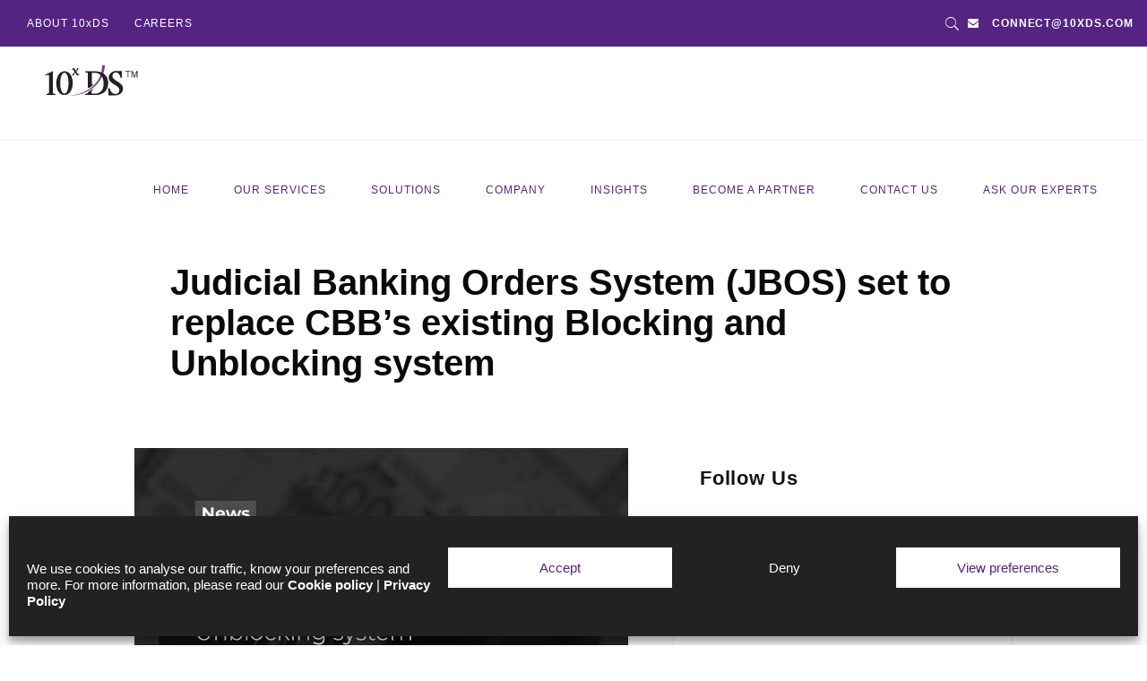

--- FILE ---
content_type: text/html; charset=UTF-8
request_url: https://10xds.com/news/judicial-banking-orders-system-bahrain/
body_size: 33334
content:
<!DOCTYPE html>
<html lang="en-US" prefix="og: https://ogp.me/ns#">
<head>
	  <link rel="preload" href="https://www.10xds.com/wp-content/themes/journo/assets/css/linea-icons/arrows/fonts/linea-arrows-10.woff">
	<link rel="preload" href="https://www.10xds.com/wp-content/plugins/revslider/public/assets/fonts/revicons/revicons.woff?5510888">
	<link rel="preload" href="https://www.10xds.com/wp-content/themes/journo/assets/css/linea-icons/arrows/fonts/linea-arrows-10.woff">
	<link rel="preload" href="https://www.10xds.com/wp-content/themes/journo/style.css">
	<link rel="preload" href="https://www.10xds.com/wp-content/themes/journo/assets/css/elegant-icons/fonts/ElegantIcons.woff">
<script src="https://code.jquery.com/jquery-3.6.1.min.js" integrity="sha256-o88AwQnZB+VDvE9tvIXrMQaPlFFSUTR+nldQm1LuPXQ=" crossorigin="anonymous"></script>	
  <script src="https://10xds.com/wp-content/themes/journo-child/exdsjobs.js" type="text/javascript" ></script>
<script async src="https://static.querlo.com/js/embeds/dist/app.js"></script>
	<script>
	if (navigator.userAgent.indexOf("iPad") > -1) {
    // add classname "iPad" to the <body>

    document.body.classList.add("iPad");
}
	</script>
	 <script>
  if (document.location.search.match(/type=embed/gi)) {
    window.parent.postMessage("resize", "*");
  }
</script>
			
		<meta charset="UTF-8"/>
		<link rel="profile" href="http://gmpg.org/xfn/11"/>
			
				<meta name="viewport" content="width=device-width,initial-scale=1,user-scalable=yes">
			<style>img:is([sizes="auto" i], [sizes^="auto," i]) { contain-intrinsic-size: 3000px 1500px }</style>
	<meta name="dlm-version" content="5.1.5">
<!-- Search Engine Optimization by Rank Math - https://rankmath.com/ -->
<title>Judicial Banking Orders System (JBOS) replaces BUB system</title>
<meta name="description" content="The new system, JBOS, will be maintained solely by the Ministry of Justice and will be used to send any judicial orders pertaining to bank accounts."/>
<meta name="robots" content="follow, index, max-snippet:-1, max-video-preview:-1, max-image-preview:large"/>
<link rel="canonical" href="https://10xds.com/news/judicial-banking-orders-system-bahrain/" />
<meta property="og:locale" content="en_US" />
<meta property="og:type" content="article" />
<meta property="og:title" content="Judicial Banking Orders System (JBOS) replaces BUB system" />
<meta property="og:description" content="The new system, JBOS, will be maintained solely by the Ministry of Justice and will be used to send any judicial orders pertaining to bank accounts." />
<meta property="og:url" content="https://10xds.com/news/judicial-banking-orders-system-bahrain/" />
<meta property="article:publisher" content="https://www.facebook.com/10xds/" />
<meta property="article:section" content="News" />
<meta property="og:image" content="https://10xds.com/wp-content/uploads/2022/10/Judicial-Banking-Orders-System-JBOS-linkdin.jpg" />
<meta property="og:image:secure_url" content="https://10xds.com/wp-content/uploads/2022/10/Judicial-Banking-Orders-System-JBOS-linkdin.jpg" />
<meta property="og:image:width" content="1200" />
<meta property="og:image:height" content="630" />
<meta property="og:image:alt" content="Judicial Banking Orders System (JBOS) linkdin" />
<meta property="og:image:type" content="image/jpeg" />
<meta property="article:published_time" content="2022-10-04T11:04:41+05:30" />
<meta name="twitter:card" content="summary_large_image" />
<meta name="twitter:title" content="Judicial Banking Orders System (JBOS) replaces BUB system" />
<meta name="twitter:description" content="The new system, JBOS, will be maintained solely by the Ministry of Justice and will be used to send any judicial orders pertaining to bank accounts." />
<meta name="twitter:site" content="@10xds" />
<meta name="twitter:creator" content="@10xds" />
<meta name="twitter:image" content="https://10xds.com/wp-content/uploads/2022/10/Judicial-Banking-Orders-System-JBOS-twitter.jpg" />
<meta name="twitter:label1" content="Written by" />
<meta name="twitter:data1" content="10xDS Team" />
<meta name="twitter:label2" content="Time to read" />
<meta name="twitter:data2" content="1 minute" />
<script type="application/ld+json" class="rank-math-schema">{"@context":"https://schema.org","@graph":[{"@type":"Organization","@id":"https://10xds.com/#organization","name":"10xDS - Exponential Digital Solutions","url":"https://www.10xds.com","sameAs":["https://www.facebook.com/10xds/","https://twitter.com/10xds"],"logo":{"@type":"ImageObject","@id":"https://10xds.com/#logo","url":"https://www.10xds.com/wp-content/uploads/2019/07/10xds-tm-small2d.svg","contentUrl":"https://www.10xds.com/wp-content/uploads/2019/07/10xds-tm-small2d.svg","caption":"10xDS - Exponential Digital Solutions","inLanguage":"en-US"}},{"@type":"WebSite","@id":"https://10xds.com/#website","url":"https://10xds.com","name":"10xDS - Exponential Digital Solutions","publisher":{"@id":"https://10xds.com/#organization"},"inLanguage":"en-US"},{"@type":"ImageObject","@id":"https://10xds.com/wp-content/uploads/2022/10/Judicial-Banking-Orders-System-JBOS-website.jpg","url":"https://10xds.com/wp-content/uploads/2022/10/Judicial-Banking-Orders-System-JBOS-website.jpg","width":"960","height":"720","caption":"Judicial Banking Orders System (JBOS)","inLanguage":"en-US"},{"@type":"WebPage","@id":"https://10xds.com/news/judicial-banking-orders-system-bahrain/#webpage","url":"https://10xds.com/news/judicial-banking-orders-system-bahrain/","name":"Judicial Banking Orders System (JBOS) replaces BUB system","datePublished":"2022-10-04T11:04:41+05:30","dateModified":"2022-10-04T11:04:41+05:30","isPartOf":{"@id":"https://10xds.com/#website"},"primaryImageOfPage":{"@id":"https://10xds.com/wp-content/uploads/2022/10/Judicial-Banking-Orders-System-JBOS-website.jpg"},"inLanguage":"en-US"},{"@type":"Person","@id":"https://10xds.com/author/10xdsadmin/","name":"10xDS Team","url":"https://10xds.com/author/10xdsadmin/","image":{"@type":"ImageObject","@id":"https://10xds.com/wp-content/plugins/wp-user-avatar/deprecated/wp-user-avatar/images/wpua-96x96.png","url":"https://10xds.com/wp-content/plugins/wp-user-avatar/deprecated/wp-user-avatar/images/wpua-96x96.png","caption":"10xDS Team","inLanguage":"en-US"},"worksFor":{"@id":"https://10xds.com/#organization"}},{"@type":"BlogPosting","headline":"Judicial Banking Orders System (JBOS) replaces BUB system","datePublished":"2022-10-04T11:04:41+05:30","dateModified":"2022-10-04T11:04:41+05:30","articleSection":"News","author":{"@id":"https://10xds.com/author/10xdsadmin/","name":"10xDS Team"},"publisher":{"@id":"https://10xds.com/#organization"},"description":"The new system, JBOS, will be maintained solely by the Ministry of Justice and will be used to send any judicial orders pertaining to bank accounts.","name":"Judicial Banking Orders System (JBOS) replaces BUB system","@id":"https://10xds.com/news/judicial-banking-orders-system-bahrain/#richSnippet","isPartOf":{"@id":"https://10xds.com/news/judicial-banking-orders-system-bahrain/#webpage"},"image":{"@id":"https://10xds.com/wp-content/uploads/2022/10/Judicial-Banking-Orders-System-JBOS-website.jpg"},"inLanguage":"en-US","mainEntityOfPage":{"@id":"https://10xds.com/news/judicial-banking-orders-system-bahrain/#webpage"}}]}</script>
<!-- /Rank Math WordPress SEO plugin -->

<link rel='dns-prefetch' href='//fonts.googleapis.com' />
<style id='wp-block-library-inline-css' type='text/css'>
:root{--wp-admin-theme-color:#007cba;--wp-admin-theme-color--rgb:0,124,186;--wp-admin-theme-color-darker-10:#006ba1;--wp-admin-theme-color-darker-10--rgb:0,107,161;--wp-admin-theme-color-darker-20:#005a87;--wp-admin-theme-color-darker-20--rgb:0,90,135;--wp-admin-border-width-focus:2px;--wp-block-synced-color:#7a00df;--wp-block-synced-color--rgb:122,0,223;--wp-bound-block-color:var(--wp-block-synced-color)}@media (min-resolution:192dpi){:root{--wp-admin-border-width-focus:1.5px}}.wp-element-button{cursor:pointer}:root{--wp--preset--font-size--normal:16px;--wp--preset--font-size--huge:42px}:root .has-very-light-gray-background-color{background-color:#eee}:root .has-very-dark-gray-background-color{background-color:#313131}:root .has-very-light-gray-color{color:#eee}:root .has-very-dark-gray-color{color:#313131}:root .has-vivid-green-cyan-to-vivid-cyan-blue-gradient-background{background:linear-gradient(135deg,#00d084,#0693e3)}:root .has-purple-crush-gradient-background{background:linear-gradient(135deg,#34e2e4,#4721fb 50%,#ab1dfe)}:root .has-hazy-dawn-gradient-background{background:linear-gradient(135deg,#faaca8,#dad0ec)}:root .has-subdued-olive-gradient-background{background:linear-gradient(135deg,#fafae1,#67a671)}:root .has-atomic-cream-gradient-background{background:linear-gradient(135deg,#fdd79a,#004a59)}:root .has-nightshade-gradient-background{background:linear-gradient(135deg,#330968,#31cdcf)}:root .has-midnight-gradient-background{background:linear-gradient(135deg,#020381,#2874fc)}.has-regular-font-size{font-size:1em}.has-larger-font-size{font-size:2.625em}.has-normal-font-size{font-size:var(--wp--preset--font-size--normal)}.has-huge-font-size{font-size:var(--wp--preset--font-size--huge)}.has-text-align-center{text-align:center}.has-text-align-left{text-align:left}.has-text-align-right{text-align:right}#end-resizable-editor-section{display:none}.aligncenter{clear:both}.items-justified-left{justify-content:flex-start}.items-justified-center{justify-content:center}.items-justified-right{justify-content:flex-end}.items-justified-space-between{justify-content:space-between}.screen-reader-text{border:0;clip-path:inset(50%);height:1px;margin:-1px;overflow:hidden;padding:0;position:absolute;width:1px;word-wrap:normal!important}.screen-reader-text:focus{background-color:#ddd;clip-path:none;color:#444;display:block;font-size:1em;height:auto;left:5px;line-height:normal;padding:15px 23px 14px;text-decoration:none;top:5px;width:auto;z-index:100000}html :where(.has-border-color){border-style:solid}html :where([style*=border-top-color]){border-top-style:solid}html :where([style*=border-right-color]){border-right-style:solid}html :where([style*=border-bottom-color]){border-bottom-style:solid}html :where([style*=border-left-color]){border-left-style:solid}html :where([style*=border-width]){border-style:solid}html :where([style*=border-top-width]){border-top-style:solid}html :where([style*=border-right-width]){border-right-style:solid}html :where([style*=border-bottom-width]){border-bottom-style:solid}html :where([style*=border-left-width]){border-left-style:solid}html :where(img[class*=wp-image-]){height:auto;max-width:100%}:where(figure){margin:0 0 1em}html :where(.is-position-sticky){--wp-admin--admin-bar--position-offset:var(--wp-admin--admin-bar--height,0px)}@media screen and (max-width:600px){html :where(.is-position-sticky){--wp-admin--admin-bar--position-offset:0px}}
</style>
<style id='classic-theme-styles-inline-css' type='text/css'>
/*! This file is auto-generated */
.wp-block-button__link{color:#fff;background-color:#32373c;border-radius:9999px;box-shadow:none;text-decoration:none;padding:calc(.667em + 2px) calc(1.333em + 2px);font-size:1.125em}.wp-block-file__button{background:#32373c;color:#fff;text-decoration:none}
</style>
<link rel='stylesheet' id='cf7-countries-css' href='https://10xds.com/wp-content/plugins/cf7-countries/public/css/cf7-countries-public.css?ver=1.0.0' type='text/css' media='all' />
<link rel='stylesheet' id='journo-edge-style-handle-modules-css' href='https://10xds.com/wp-content/themes/journo/assets/css/modules.min.css?ver=6.8.3' type='text/css' media='all' />
<style id='journo-edge-style-handle-modules-inline-css' type='text/css'>
/* generated in /home/xdsco30/public_html/wp-content/themes/journo/framework/admin/options/general/map.php journo_edge_page_general_style function */
.postid-32236.edgtf-boxed .edgtf-wrapper { background-attachment: fixed;}

/* generated in /home/xdsco30/public_html/wp-content/themes/journo/functions.php journo_edge_content_padding_top function */
.postid-32236 .edgtf-content .edgtf-content-inner > .edgtf-container > .edgtf-container-inner, .postid-32236 .edgtf-content .edgtf-content-inner > .edgtf-full-width > .edgtf-full-width-inner { padding-top: 0px;}


</style>
<link rel='stylesheet' id='edgtf-news-style-css' href='https://10xds.com/wp-content/plugins/edgtf-news/assets/css/news.min.css?ver=6.8.3' type='text/css' media='all' />
<link rel='stylesheet' id='journo-edge-style-handle-modules-responsive-css' href='https://10xds.com/wp-content/themes/journo/assets/css/modules-responsive.min.css?ver=6.8.3' type='text/css' media='all' />
<link rel='stylesheet' id='edgtf-news-responsive-style-css' href='https://10xds.com/wp-content/plugins/edgtf-news/assets/css/news-responsive.min.css?ver=6.8.3' type='text/css' media='all' />
<link rel='stylesheet' id='events-manager-css' href='https://10xds.com/wp-content/plugins/events-manager/includes/css/events-manager.min.css?ver=7.2.2.1' type='text/css' media='all' />
<style id='events-manager-inline-css' type='text/css'>
body .em { --font-family : inherit; --font-weight : inherit; --font-size : 1em; --line-height : inherit; }
</style>
<link rel='stylesheet' id='noptin-form-css' href='https://10xds.com/wp-content/plugins/newsletter-optin-box/build/Forms/assets/css/style-form.css?ver=6bfc5b6ff99c94477c85' type='text/css' media='all' />
<link rel='stylesheet' id='fontawesome-css' href='https://10xds.com/wp-content/plugins/subscribe-to-unlock-lite/fontawesome/css/all.min.css?ver=1.3.1' type='text/css' media='all' />
<link rel='stylesheet' id='stul-frontend-style-css' href='https://10xds.com/wp-content/plugins/subscribe-to-unlock-lite//css/stul-frontend.css?ver=1.3.1' type='text/css' media='all' />
<link rel='stylesheet' id='wpsm_tabs_r-font-awesome-front-css' href='https://10xds.com/wp-content/plugins/tabs-responsive/assets/css/font-awesome/css/font-awesome.min.css?ver=6.8.3' type='text/css' media='all' />
<link rel='stylesheet' id='wpsm_tabs_r_bootstrap-front-css' href='https://10xds.com/wp-content/plugins/tabs-responsive/assets/css/bootstrap-front.css?ver=6.8.3' type='text/css' media='all' />
<link rel='stylesheet' id='wpsm_tabs_r_animate-css' href='https://10xds.com/wp-content/plugins/tabs-responsive/assets/css/animate.css?ver=6.8.3' type='text/css' media='all' />
<link rel='stylesheet' id='wpos-slick-style-css' href='https://10xds.com/wp-content/plugins/wp-team-showcase-and-slider/assets/css/slick.css?ver=2.8.4' type='text/css' media='all' />
<link rel='stylesheet' id='wpos-magnific-popup-style-css' href='https://10xds.com/wp-content/plugins/wp-team-showcase-and-slider/assets/css/magnific-popup.css?ver=2.8.4' type='text/css' media='all' />
<link rel='stylesheet' id='tsas-public-style-css' href='https://10xds.com/wp-content/plugins/wp-team-showcase-and-slider/assets/css/wp-tsas-public.css?ver=2.8.4' type='text/css' media='all' />
<link rel='stylesheet' id='ppress-frontend-css' href='https://10xds.com/wp-content/plugins/wp-user-avatar/assets/css/frontend.min.css?ver=4.16.6' type='text/css' media='all' />
<link rel='stylesheet' id='ppress-flatpickr-css' href='https://10xds.com/wp-content/plugins/wp-user-avatar/assets/flatpickr/flatpickr.min.css?ver=4.16.6' type='text/css' media='all' />
<link rel='stylesheet' id='ppress-select2-css' href='https://10xds.com/wp-content/plugins/wp-user-avatar/assets/select2/select2.min.css?ver=6.8.3' type='text/css' media='all' />
<link rel='stylesheet' id='contact-form-7-css' href='https://10xds.com/wp-content/plugins/contact-form-7/includes/css/styles.css?ver=6.1.3' type='text/css' media='all' />
<link rel='stylesheet' id='wpcf7-redirect-script-frontend-css' href='https://10xds.com/wp-content/plugins/wpcf7-redirect/build/assets/frontend-script.css?ver=2c532d7e2be36f6af233' type='text/css' media='all' />
<link rel='stylesheet' id='cmplz-general-css' href='https://10xds.com/wp-content/plugins/complianz-gdpr/assets/css/cookieblocker.min.css?ver=1762404150' type='text/css' media='all' />
<link rel='stylesheet' id='email-before-download-css' href='https://10xds.com/wp-content/plugins/email-before-download/public/css/email-before-download-public.css?ver=6.9.8' type='text/css' media='all' />
<link rel='stylesheet' id='parent-style-css' href='https://10xds.com/wp-content/themes/journo/style.css?ver=6.8.3' type='text/css' media='all' />
<link rel='stylesheet' id='child-style-css' href='https://10xds.com/wp-content/themes/journo-child/style.css?ver=1769511126' type='text/css' media='all' />
<link rel='stylesheet' id='journo-edge-style-handle-default-style-css' href='https://10xds.com/wp-content/themes/journo/style.css?ver=6.8.3' type='text/css' media='all' />
<link rel='stylesheet' id='edgtf-font_awesome-css' href='https://10xds.com/wp-content/themes/journo/assets/css/font-awesome/css/font-awesome.min.css?ver=6.8.3' type='text/css' media='all' />
<link rel='stylesheet' id='edgtf-font_elegant-css' href='https://10xds.com/wp-content/themes/journo/assets/css/elegant-icons/style.min.css?ver=6.8.3' type='text/css' media='all' />
<link rel='stylesheet' id='edgtf-ion_icons-css' href='https://10xds.com/wp-content/themes/journo/assets/css/ion-icons/css/ionicons.min.css?ver=6.8.3' type='text/css' media='all' />
<link rel='stylesheet' id='edgtf-linear_icons-css' href='https://10xds.com/wp-content/themes/journo/assets/css/linear-icons/style.css?ver=6.8.3' type='text/css' media='all' />
<link rel='stylesheet' id='edgtf-linea_icons-css' href='https://10xds.com/wp-content/themes/journo/assets/css/linea-icons/style.css?ver=6.8.3' type='text/css' media='all' />
<link rel='stylesheet' id='mediaelement-css' href='https://10xds.com/wp-includes/js/mediaelement/mediaelementplayer-legacy.min.css?ver=4.2.17' type='text/css' media='all' />
<link rel='stylesheet' id='wp-mediaelement-css' href='https://10xds.com/wp-includes/js/mediaelement/wp-mediaelement.min.css?ver=6.8.3' type='text/css' media='all' />
<link rel='stylesheet' id='journo-edge-style-handle-style-dynamic-css' href='https://10xds.com/wp-content/themes/journo/assets/css/style_dynamic.css?ver=1685014817' type='text/css' media='all' />
<link rel='stylesheet' id='journo-edge-style-handle-style-dynamic-responsive-css' href='https://10xds.com/wp-content/themes/journo/assets/css/style_dynamic_responsive.css?ver=1764835343' type='text/css' media='all' />
<link data-service="google-fonts" data-category="marketing" rel='stylesheet' id='journo-edge-style-handle-google-fonts-css' data-href='https://fonts.googleapis.com/css?family=Open+Sans%3A300%2C400%2C500%2C600%2C700%7CMontserrat%3A300%2C400%2C500%2C600%2C700%7CCormorant+Garamond%3A300%2C400%2C500%2C600%2C700&#038;subset=latin-ext&#038;ver=1.0.0' type='text/css' media='all' />
<link rel='stylesheet' id='fancybox-css' href='https://10xds.com/wp-content/plugins/easy-fancybox/fancybox/1.5.4/jquery.fancybox.min.css?ver=6.8.3' type='text/css' media='screen' />
<script type="text/javascript" src="https://10xds.com/wp-includes/js/jquery/jquery.min.js?ver=3.7.1" id="jquery-core-js"></script>
<script type="text/javascript" src="https://10xds.com/wp-includes/js/jquery/jquery-migrate.min.js?ver=3.4.1" id="jquery-migrate-js"></script>
<script type="text/javascript" src="https://10xds.com/wp-content/plugins/cf7-countries/public/js/cf7-countries-public.js?ver=1.0.0" id="cf7-countries-js"></script>
<script type="text/javascript" src="https://10xds.com/wp-includes/js/jquery/ui/core.min.js?ver=1.13.3" id="jquery-ui-core-js"></script>
<script type="text/javascript" src="https://10xds.com/wp-includes/js/jquery/ui/mouse.min.js?ver=1.13.3" id="jquery-ui-mouse-js"></script>
<script type="text/javascript" src="https://10xds.com/wp-includes/js/jquery/ui/sortable.min.js?ver=1.13.3" id="jquery-ui-sortable-js"></script>
<script type="text/javascript" src="https://10xds.com/wp-includes/js/jquery/ui/datepicker.min.js?ver=1.13.3" id="jquery-ui-datepicker-js"></script>
<script type="text/javascript" id="jquery-ui-datepicker-js-after">
/* <![CDATA[ */
jQuery(function(jQuery){jQuery.datepicker.setDefaults({"closeText":"Close","currentText":"Today","monthNames":["January","February","March","April","May","June","July","August","September","October","November","December"],"monthNamesShort":["Jan","Feb","Mar","Apr","May","Jun","Jul","Aug","Sep","Oct","Nov","Dec"],"nextText":"Next","prevText":"Previous","dayNames":["Sunday","Monday","Tuesday","Wednesday","Thursday","Friday","Saturday"],"dayNamesShort":["Sun","Mon","Tue","Wed","Thu","Fri","Sat"],"dayNamesMin":["S","M","T","W","T","F","S"],"dateFormat":"MM d, yy","firstDay":1,"isRTL":false});});
/* ]]> */
</script>
<script type="text/javascript" src="https://10xds.com/wp-includes/js/jquery/ui/resizable.min.js?ver=1.13.3" id="jquery-ui-resizable-js"></script>
<script type="text/javascript" src="https://10xds.com/wp-includes/js/jquery/ui/draggable.min.js?ver=1.13.3" id="jquery-ui-draggable-js"></script>
<script type="text/javascript" src="https://10xds.com/wp-includes/js/jquery/ui/controlgroup.min.js?ver=1.13.3" id="jquery-ui-controlgroup-js"></script>
<script type="text/javascript" src="https://10xds.com/wp-includes/js/jquery/ui/checkboxradio.min.js?ver=1.13.3" id="jquery-ui-checkboxradio-js"></script>
<script type="text/javascript" src="https://10xds.com/wp-includes/js/jquery/ui/button.min.js?ver=1.13.3" id="jquery-ui-button-js"></script>
<script type="text/javascript" src="https://10xds.com/wp-includes/js/jquery/ui/dialog.min.js?ver=1.13.3" id="jquery-ui-dialog-js"></script>
<script type="text/javascript" id="events-manager-js-extra">
/* <![CDATA[ */
var EM = {"ajaxurl":"https:\/\/10xds.com\/wp-admin\/admin-ajax.php","locationajaxurl":"https:\/\/10xds.com\/wp-admin\/admin-ajax.php?action=locations_search","firstDay":"1","locale":"en","dateFormat":"yy-mm-dd","ui_css":"https:\/\/10xds.com\/wp-content\/plugins\/events-manager\/includes\/css\/jquery-ui\/build.min.css","show24hours":"0","is_ssl":"1","autocomplete_limit":"10","calendar":{"breakpoints":{"small":560,"medium":908,"large":false}},"phone":"","datepicker":{"format":"d\/m\/Y"},"search":{"breakpoints":{"small":650,"medium":850,"full":false}},"url":"https:\/\/10xds.com\/wp-content\/plugins\/events-manager","assets":{"input.em-uploader":{"js":{"em-uploader":{"url":"https:\/\/10xds.com\/wp-content\/plugins\/events-manager\/includes\/js\/em-uploader.js?v=7.2.2.1","event":"em_uploader_ready"}}},".em-event-editor":{"js":{"event-editor":{"url":"https:\/\/10xds.com\/wp-content\/plugins\/events-manager\/includes\/js\/events-manager-event-editor.js?v=7.2.2.1","event":"em_event_editor_ready"}},"css":{"event-editor":"https:\/\/10xds.com\/wp-content\/plugins\/events-manager\/includes\/css\/events-manager-event-editor.min.css?v=7.2.2.1"}},".em-recurrence-sets, .em-timezone":{"js":{"luxon":{"url":"luxon\/luxon.js?v=7.2.2.1","event":"em_luxon_ready"}}},".em-booking-form, #em-booking-form, .em-booking-recurring, .em-event-booking-form":{"js":{"em-bookings":{"url":"https:\/\/10xds.com\/wp-content\/plugins\/events-manager\/includes\/js\/bookingsform.js?v=7.2.2.1","event":"em_booking_form_js_loaded"}}},"#em-opt-archetypes":{"js":{"archetypes":"https:\/\/10xds.com\/wp-content\/plugins\/events-manager\/includes\/js\/admin-archetype-editor.js?v=7.2.2.1","archetypes_ms":"https:\/\/10xds.com\/wp-content\/plugins\/events-manager\/includes\/js\/admin-archetypes.js?v=7.2.2.1","qs":"qs\/qs.js?v=7.2.2.1"}}},"cached":"1","txt_search":"Search events","txt_searching":"Searching...","txt_loading":"Loading..."};
/* ]]> */
</script>
<script type="text/javascript" src="https://10xds.com/wp-content/plugins/events-manager/includes/js/events-manager.js?ver=7.2.2.1" id="events-manager-js"></script>
<script type="text/javascript" id="stul-frontend-script-js-extra">
/* <![CDATA[ */
var stul_frontend_obj = {"ajax_url":"https:\/\/10xds.com\/wp-admin\/admin-ajax.php","ajax_nonce":"1b6bc1b1ec"};
/* ]]> */
</script>
<script type="text/javascript" src="https://10xds.com/wp-content/plugins/subscribe-to-unlock-lite//js/stul-frontend.js?ver=1.3.1" id="stul-frontend-script-js"></script>
<script type="text/javascript" src="https://10xds.com/wp-content/plugins/wp-user-avatar/assets/flatpickr/flatpickr.min.js?ver=4.16.6" id="ppress-flatpickr-js"></script>
<script type="text/javascript" src="https://10xds.com/wp-content/plugins/wp-user-avatar/assets/select2/select2.min.js?ver=4.16.6" id="ppress-select2-js"></script>
<script></script><link rel="https://api.w.org/" href="https://10xds.com/wp-json/" /><link rel="alternate" title="JSON" type="application/json" href="https://10xds.com/wp-json/wp/v2/posts/32236" /><meta name="generator" content="WordPress 6.8.3" />
<link rel='shortlink' href='https://10xds.com/?p=32236' />
<link rel="alternate" title="oEmbed (JSON)" type="application/json+oembed" href="https://10xds.com/wp-json/oembed/1.0/embed?url=https%3A%2F%2F10xds.com%2Fnews%2Fjudicial-banking-orders-system-bahrain%2F" />
<link rel="alternate" title="oEmbed (XML)" type="text/xml+oembed" href="https://10xds.com/wp-json/oembed/1.0/embed?url=https%3A%2F%2F10xds.com%2Fnews%2Fjudicial-banking-orders-system-bahrain%2F&#038;format=xml" />
        <noscript>
            <style>
                #the-preloader-element { display: none !important; }
            </style>
        </noscript>
        			<style>.cmplz-hidden {
					display: none !important;
				}</style><meta name="generator" content="Powered by WPBakery Page Builder - drag and drop page builder for WordPress."/>
<meta name="generator" content="Powered by Slider Revolution 6.6.20 - responsive, Mobile-Friendly Slider Plugin for WordPress with comfortable drag and drop interface." />
<!-- Global site tag (gtag.js) - Google Analytics -->
<script type="text/plain" data-service="google-analytics" data-category="statistics" async data-cmplz-src="https://www.googletagmanager.com/gtag/js?id=UA-87020781-1"></script>
<script>
  window.dataLayer = window.dataLayer || [];
  function gtag(){dataLayer.push(arguments);}
  gtag('js', new Date());

  gtag('config', 'UA-87020781-1');
</script>
<script type="text/javascript">
    (function(c,l,a,r,i,t,y){
        c[a]=c[a]||function(){(c[a].q=c[a].q||[]).push(arguments)};
        t=l.createElement(r);t.async=1;t.src="https://www.clarity.ms/tag/"+i;
        y=l.getElementsByTagName(r)[0];y.parentNode.insertBefore(t,y);
    })(window, document, "clarity", "script", "4dcs0wmojt");
</script>
<link rel="icon" href="https://10xds.com/wp-content/uploads/2019/02/apple-touch-icon-152x152-100x100.png" sizes="32x32" />
<link rel="icon" href="https://10xds.com/wp-content/uploads/2019/02/apple-touch-icon-152x152.png" sizes="192x192" />
<link rel="apple-touch-icon" href="https://10xds.com/wp-content/uploads/2019/02/apple-touch-icon-152x152.png" />
<meta name="msapplication-TileImage" content="https://10xds.com/wp-content/uploads/2019/02/apple-touch-icon-152x152.png" />
<script>function setREVStartSize(e){
			//window.requestAnimationFrame(function() {
				window.RSIW = window.RSIW===undefined ? window.innerWidth : window.RSIW;
				window.RSIH = window.RSIH===undefined ? window.innerHeight : window.RSIH;
				try {
					var pw = document.getElementById(e.c).parentNode.offsetWidth,
						newh;
					pw = pw===0 || isNaN(pw) || (e.l=="fullwidth" || e.layout=="fullwidth") ? window.RSIW : pw;
					e.tabw = e.tabw===undefined ? 0 : parseInt(e.tabw);
					e.thumbw = e.thumbw===undefined ? 0 : parseInt(e.thumbw);
					e.tabh = e.tabh===undefined ? 0 : parseInt(e.tabh);
					e.thumbh = e.thumbh===undefined ? 0 : parseInt(e.thumbh);
					e.tabhide = e.tabhide===undefined ? 0 : parseInt(e.tabhide);
					e.thumbhide = e.thumbhide===undefined ? 0 : parseInt(e.thumbhide);
					e.mh = e.mh===undefined || e.mh=="" || e.mh==="auto" ? 0 : parseInt(e.mh,0);
					if(e.layout==="fullscreen" || e.l==="fullscreen")
						newh = Math.max(e.mh,window.RSIH);
					else{
						e.gw = Array.isArray(e.gw) ? e.gw : [e.gw];
						for (var i in e.rl) if (e.gw[i]===undefined || e.gw[i]===0) e.gw[i] = e.gw[i-1];
						e.gh = e.el===undefined || e.el==="" || (Array.isArray(e.el) && e.el.length==0)? e.gh : e.el;
						e.gh = Array.isArray(e.gh) ? e.gh : [e.gh];
						for (var i in e.rl) if (e.gh[i]===undefined || e.gh[i]===0) e.gh[i] = e.gh[i-1];
											
						var nl = new Array(e.rl.length),
							ix = 0,
							sl;
						e.tabw = e.tabhide>=pw ? 0 : e.tabw;
						e.thumbw = e.thumbhide>=pw ? 0 : e.thumbw;
						e.tabh = e.tabhide>=pw ? 0 : e.tabh;
						e.thumbh = e.thumbhide>=pw ? 0 : e.thumbh;
						for (var i in e.rl) nl[i] = e.rl[i]<window.RSIW ? 0 : e.rl[i];
						sl = nl[0];
						for (var i in nl) if (sl>nl[i] && nl[i]>0) { sl = nl[i]; ix=i;}
						var m = pw>(e.gw[ix]+e.tabw+e.thumbw) ? 1 : (pw-(e.tabw+e.thumbw)) / (e.gw[ix]);
						newh =  (e.gh[ix] * m) + (e.tabh + e.thumbh);
					}
					var el = document.getElementById(e.c);
					if (el!==null && el) el.style.height = newh+"px";
					el = document.getElementById(e.c+"_wrapper");
					if (el!==null && el) {
						el.style.height = newh+"px";
						el.style.display = "block";
					}
				} catch(e){
					console.log("Failure at Presize of Slider:" + e)
				}
			//});
		  };</script>
		<style type="text/css" id="wp-custom-css">
			
/* IMAJINE MENU */

ul#menu-main-menu li ul li a,
ul#menu-main-menu-1 li ul li a{
	font-size:12px; 
	font-family: Montserrat,sans-serif;
    letter-spacing: 1px;
	background-color: #f8f8f8;
	color: #222;
	line-height:50px;
}
ul#menu-main-menu-1 li:hover div.second > div.inner ul li{
	visibility: visible;
    opacity: 1;
    display: inline-block;
}
ul#menu-main-menu-1 li:hover div.second > div.inner ul li
{
	position: relative;
    width: 170px;
    height: 50px;
    line-height: 25px;
    left: 0;
    top: 0;
    background: #f8f8f8;
    text-align: center;
    list-style: none;
	float: left;
	font-size:14px;
	border: 1px solid #fff !important;
} 

	

ul#menu-main-menu-1 li div.second > div.inner ul li ul{
	visibility: hidden;
	opacity: 0;
}
.edgtf-drop-down .second {
	position: absolute;
    width: 1000px !important;
    right: 0;
    float: right;
    left: 0 !important;

}
.edgtf-drop-down .second .inner{
	border: 0 !important;
}

.edgtf-drop-down .wide .second .inner>ul>li>a {
padding: 0 !important;
line-height: 50px !important;
}

ul#menu-main-menu li ul li ul li a,
ul#menu-main-menu-1 li ul li ul li a{
	font-size:12px;
}






div.imajine-wrapper {
    position: relative;
    display: inline-block;
    vertical-align: middle;
	margin-top: 35px;
}

div.imajine-wrapper ul#menu-main-menu,
ul#menu-main-menu-1{
	position:relative;
	list-style: none;
	display: inline-block;
    width: 100%;
    vertical-align: middle;
    height: 100%;	
}

ul#menu-main-menu > li,
ul#menu-main-menu-1 > li{
    float: left;
    font-size: 14px;
	list-style: none !important;
	text-align: none !important;
	line-height:40px;
	padding-right:7px;
	padding-left: 7px;
}
ul#menu-main-menu > li:hover,
ul#menu-main-menu-1 > li:hover,
a.no_link:hover{
	background-color: rgba(85, 36, 131, 1) !important;
	color: #fff !important;
}
ul#menu-main-menu > li > a,
ul#menu-main-menu-1 > li > a{
    display: block;
	font-family: Montserrat,sans-serif;
    line-height: 50px;
    padding: 0 25px 0 15px;
    color: rgba(85,36,131,1) !important;
    text-decoration: none;
    text-transform: uppercase;
	display: inline-block;
    width: 100%;
    vertical-align: middle;
    height: 100%;
    padding: 0 18px;
    margin: 0;
    font-size: 12px;
	letter-spacing:1px;
    line-height: 23px;
    box-sizing: border-box;
}
ul#menu-main-menu > li:hover > a,
ul#menu-main-menu-1 > li:hover > a,
ul#menu-main-menu > li > a:hover,
ul#menu-main-menu-1 > li > a:hover{
	color: #fff !important;
}

ul#menu-main-menu-1 > li > div > ul > li > ul{
	visibility: hidden;
	opacity: 0;
}

ul#menu-main-menu-1 > li > div > ul > li.menu-item-type-post_type:hover > ul,
ul#menu-main-menu-1 > li:hover > div > ul > li > ul{
	visibility: visible;
	opacity: 1;
}

ul#menu-main-menu li div.edgtf-drop-down-start ul li:nth-child(2).menu-item-type-post_type ul,
ul#menu-main-menu-1 li div.edgtf-drop-down-start ul li:nth-child(2).menu-item-type-post_type ul{
	visibility: visible;
}

ul#menu-main-menu li div ul li.menu-item-type-post_type,
ul#menu-main-menu-1 li div ul li.menu-item-type-post_type{
	background-color:#ccc;
}
ul#menu-main-menu li div ul li.menu-item-type-post_type{
	float:		none;
	display: 	block;
	margin-left:200px;
	width:		300px !important;
	height: 	50px !important;
}
ul#menu-main-menu-1 li div ul li{
	float: left;
    display: inline-block;
    margin-left: 0;
}

.edgtf-drop-down .second .inner ul li a .item_text:after{
	border-bottom-width: 0 !important;
}



div.imajine-wrapper > ul#menu-main-menu > li > ul.sub-menu,
ul#menu-main-menu-1 > li > div.second > div.inner > ul{
	position: absolute;
	display: grid;
    grid-template-columns: repeat(5, 1fr);
    grid-gap: 0;
   /* width: 100%;
	min-width: 850px;
    height: 600px; 
	overflow: hidden;
	*/
	background-color: transparent !important;
    left: -50px;
    
	visibility: hidden;
    opacity: 1;
	list-style: none;
	width: auto !important;
	
}
ul#menu-main-menu-1 > li a{
	font-weight: 500;
}

ul#menu-main-menu-1 > li > div.second > div.inner > ul{
	top: 0;
	padding:0;
}

div.imajine-wrapper > ul#menu-main-menu > li > ul.sub-menu > li > ul.sub-menu,
ul#menu-main-menu-1 > li > ul > li > ul{
	opacity: 0;
}


div.imajine-wrapper > ul#menu-main-menu > li:hover > ul.sub-menu, 
div.imajine-wrapper > ul#menu-main-menu > li:hover > ul.sub-menu > li.ruby-active-menu-item > ul.sub-menu,
div.imajine-wrapper > ul#menu-main-menu > li:hover > ul.sub-menu > li.ruby-active-menu-item > ul.sub-menu > li > ul.sub-menu,
div.edgtf-sticky-header > ul#menu-main-menu-1 > li:hover > ul, 
div.edgtf-sticky-header > ul#menu-main-menu-1 > li:hover > ul > li > ul,
div.edgtf-sticky-header > ul#menu-main-menu-1 > li:hover > ul > li > ul > li > ul,
div.imajine-wrapper > ul#menu-main-menu > li > a:hover > ul.sub-menu, 
div.imajine-wrapper > ul#menu-main-menu > li > a:hover > ul.sub-menu > li.ruby-active-menu-item > ul.sub-menu,
div.imajine-wrapper > ul#menu-main-menu > li > a:hover > ul.sub-menu > li.ruby-active-menu-item > ul.sub-menu > li > ul.sub-menu,
div.edgtf-sticky-header > ul#menu-main-menu-1 > li > a:hover > ul, 
div.edgtf-sticky-header > ul#menu-main-menu-1 > li > a:hover > ul > li > ul,
div.edgtf-sticky-header > ul#menu-main-menu-1 > li > a:hover > ul > li > ul > li > ul
{
	visibility: visible;
    opacity: 1;
}
div.imajine-wrapper > ul#menu-main-menu > li > ul.sub-menu > li:hover > ul.sub-menu,
div.imajine-wrapper > ul#menu-main-menu > li > ul.sub-menu > li > a:hover > ul.sub-menu,
div.edgtf-sticky-header > ul#menu-main-menu-1 > li > ul > li:hover > ul,
div.edgtf-sticky-header > ul#menu-main-menu-1 > li > ul > li > a:hover > ul,
ul#menu-main-menu-1 li div.second > div.inner ul li:hover > ul,
ul#menu-main-menu-1 li div.second > div.inner ul li > a:hover > ul{
    visibility: visible;
	opacity: 1;
	z-index: 101;
	list-style: none;
}
div.imajine-wrapper > ul#menu-main-menu > li > ul.sub-menu > li,
div.edgtf-sticky-header > ul#menu-main-menu-1 > li > ul > li,
ul#menu-main-menu-1 li div.second > div.inner ul li{
    position: relative;
   /*  width: 170px !important; */
   width: auto !important;
   min-width:120px;
    height: 50px;
	line-height: 25px;
    left: 0;
	padding: 0 !important;
   /* top: 0; */
    background: #f8f8f8;
	text-align: center;
    list-style: none;
	/* opacity: 0; */
}
div.imajine-wrapper > ul#menu-main-menu > li > ul.sub-menu > li > a,
div.edgtf-sticky-header > ul#menu-main-menu-1 > li > ul > li > a{
	color: #222;
}
div.imajine-wrapper > ul#menu-main-menu > li > ul.sub-menu > li > ul.sub-menu,
div.edgtf-sticky-header > ul#menu-main-menu-1 > li > ul > li > ul{
    position: absolute;
    width: 170px;
    height: auto;
    min-height: 100%;
    left: 0;
   /* top: 50px; */
    background: #fff;
	list-style: none;
}
ul#menu-main-menu-1 li div.second > div.inner ul li ul li a{
	line-height: 18px;
    padding: 10px 0;
    display: block;
    margin: 0;
	text-align: center;
}
div.imajine-wrapper > ul#menu-main-menu > li > ul.sub-menu > li > ul.sub-menu > li > ul.sub-menu,
ul#menu-main-menu-1 li div.second > div.inner ul li ul li ul
{
	left: 170px !important;
}
ul#menu-main-menu-1 li div.second > div.inner ul li ul li ul
{
	top: -58px !important;
	width: 170px !important;
}
ul#menu-main-menu-1 li div.second > div.inner ul li ul li ul li{
	width:170px;
	/* background: transparent; */
	align-items: center;
	min-height: 50px;
}
ul#menu-main-menu-1 li div.second > div.inner ul li ul li ul li a{
	line-height: 25px;
	align-items: center;
    justify-content: center;
    text-align: center;
	width: 170px;
}
.edgtf-drop-down .second .inner ul li a .item_outer{
	padding:0 !important;
}
/*
div.imajine-wrapper{position:relative;width:1200px;height:50px;margin:0 auto;} */
div.imajine-wrapper ul,
div.edgtf-sticky-header ul{
	margin:0;
	padding:0;
	list-style:none
}

div.imajine-wrapper > ul,
div.edgtf-sticky-header > ul{
	position:relative
}
ul.sub-menu > li,
ul#menu-main-menu-1 > li > ul >li{
	float:left;
	font-size:14px
}
ul.sub-menu > li.ruby-menu-right,
ul#menu-main-menu-1 > li > ul > li{
	float:right
}
ul.sub-menu > li > a,
ul#menu-main-menu-1 > li > ul > li > a{
	display:block;
	line-height:50px !important; /* padding:0 25px 0 15px; */ 
	color:#efefef;
	text-decoration:none;
	/* font-family:'Open Sans',sans-serif; */
	font-weight:700;
	text-transform:uppercase;
	font-family: Montserrat,sans-serif;
    font-size: 12px;
}
ul.sub-menu > li > a:only-child,
ul#menu-main-menu-1 > li > ul > li > a:only-child{
	padding:0 15px;
}
.edgtf-drop-down .wide .second .inner>ul>li{
	padding:0 !important;
}
ul.sub-menu > li > a:hover,
ul#menu-main-menu-1 > li > ul > li > a:hover,
ul.sub-menu > li:hover > a,
ul#menu-main-menu-1 > li > ul > li:hover > a,
ul.sub-menu > li.ruby-active-menu-item > a:hover,
ul.sub-menu > li.ruby-active-menu-item:hover > a,
ul#menu-main-menu-1 li div ul li.menu-item-type-post_type a:hover
{
	background-color: rgba(85, 36, 131, 1) !important; 
	color: #fff !important;
}
ul#menu-main-menu-1 li div ul li.menu-item-type-post_type:hover ul{
	visibility: visible;
	opacity: 1;
}
ul.sub-menu > li > a:only-child:after,
ul#menu-main-menu-1 > li > ul > li > a:only-child:after,
ul.ruby-menu > li:hover > a:only-child:after{
	content:''
}
ul.sub-menu > li.ruby-active-menu-item > a{ background-color: rgba(85, 36, 131, 0.8); color: #fff !important;}
ul.sub-menu > li > a .fa{position:relative;width:24px}
ul.sub-menu > li > a > img{max-width:16px;display:block}
ul.sub-menu > li.ruby-menu-social > a{padding:0;width:30px;padding:0 8px;font-size:16px}

ul.sub-menu > li > ul,
ul.sub-menu > li > ul > li > ul,
ul.sub-menu > li > ul > li > ul > li > ul{position:absolute;}
ul.sub-menu > li > ul > li,
ul.sub-menu > li > ul > li > ul > li{
	position:relative;
	width:170px;
}
ul.sub-menu > li > ul > li > a,
ul.sub-menu > li > ul > li > ul > li > a,
ul.sub-menu > li > ul > li > ul > li > ul > li > a,
ul#menu-main-menu-1 > li > ul > li > ul > li > a{
	display:block;
	width:100%;
	line-height:25px;
	padding:10px 0 !important;
	background:#fff;
	color:#666;
	text-decoration:none;
	font-size:12px
}
ul.sub-menu > li > ul > li:hover > a,
ul.sub-menu > li > ul > li > a:hover,
ul.sub-menu > li > ul > li > ul > li:hover > a,
ul.sub-menu > li > ul > li > ul > li > a:hover,
ul.sub-menu > li > ul > li > ul > li > ul > li:hover > a,
ul.sub-menu > li > ul > li > ul > li > ul > li > a:hover{background:#efefef}
ul.sub-menu > li > ul > li > a:only-child:after,
ul.sub-menu > li > ul > li > ul > li > a:only-child:after,
ul.sub-menu > li > ul > li > ul > li > ul > li > a:only-child:after{content:""}
ul.sub-menu > li > ul > li > a .fa,
ul.sub-menu > li > ul > li > ul > li > a .fa,
ul.sub-menu > li > ul > li > ul > li > ul > li > a .fa{position:relative;width:24px}
ul.sub-menu > li.ruby-menu-right > ul{right:0}
ul.sub-menu > li > ul > li > ul,
ul.sub-menu > li > ul > li > ul > li > ul{left:170px;top:0;z-index:100}
ul.sub-menu > li > ul > li.ruby-open-to-left > ul,
ul.sub-menu > li > ul > li > ul > li.ruby-open-to-left > ul{left:auto;right:170px}

li#menu-item-5655,
li#menu-item-8035,
li#menu-item-21367,
/*li#menu-item-10299{ */
li#menu-item-45425{
	height: 205px !important; 
	padding:1px 0px 1px 1px;
	border: 1px solid #fff;
	border-right-width: 0;
}
li#menu-item-6980{
	height: 205px !important; 
	padding: 0px 1px 1px 1px;
	border: 1px solid #fff;
	border-top-width: 0;
}
li#menu-item-7001{
	height: 205px !important; 
	padding:1px;
	border: 1px solid #fff;
}
li#menu-item-17321,
li#menu-item-7092,
li#menu-item-12825,
li#menu-item-9858{
	height: 205px !important; 
	padding: 0px 1px 1px 0px;
	border: 1px solid #fff;
	border-top-width: 0;
	border-left-width: 0;
}
li#menu-item-5655 a,
li#menu-item-8035 a,
li#menu-item-21367 a,
/*li#menu-item-10299 a, */
li#menu-item-45425 a,
li#menu-item-7001 a,
li#menu-item-6980 a,
li#menu-item-17321 a,
li#menu-item-7092 a,
li#menu-item-12825 a,
li#menu-item-9858 a{
	padding: 0 !important;
	margin-top:-7px;
}
/*li#menu-item-10299 a span */
li#menu-item-45425 a span{
	font-size: 10px;
}

li#menu-item-5655:before{
	content:url(https://10xds.com/wp-content/uploads/2022/11/blog-nav.jpg);
	height:125px;
}
li#menu-item-8035:before{
	content:url(https://10xds.com/wp-content/uploads/2022/11/curve-nav.jpg);
	height:125px;
}
li#menu-item-21367:before{
	content:url(https://10xds.com/wp-content/uploads/2022/11/webinar-nav.jpg);
	height:125px;
}
/* li#menu-item-10299:before{
	content:url(https://10xds.com/wp-content/uploads/2022/11/thought-leadership-nav.jpg);
	height:125px;
} */
li#menu-item-45425:before{
	content:url(https://10xds.com/wp-content/uploads/2022/11/transformation-stories-nav.jpg);
	height:125px;
}
li#menu-item-7001:before{
	content:url(https://10xds.com/wp-content/uploads/2022/11/case-studies-nav.jpg);
	height:125px;
}
li#menu-item-6980:before{
	content:url(https://10xds.com/wp-content/uploads/2022/11/newsletters-nav.jpg);
	height:125px;
}
li#menu-item-17321:before{
	content:url(https://10xds.com/wp-content/uploads/2022/11/brochure-nav.jpg);
	height:125px;
}
li#menu-item-7092:before{
	content:url(https://10xds.com/wp-content/uploads/2022/11/events-nav.jpg);
	height:125px;
}
li#menu-item-12825:before{
	content:url(https://10xds.com/wp-content/uploads/2022/11/video1-nav.jpg);
	height:125px;
}
li#menu-item-9858:before{
	content:url(https://10xds.com/wp-content/uploads/2022/11/ebook-nav.jpg);
	height:125px;
}


ul.right {
    left: -470px !important;
    max-width: 900px;
}

li#sticky-nav-menu-item-5655,
li#sticky-nav-menu-item-8035,
li#sticky-nav-menu-item-21367,
/* li#sticky-nav-menu-item-10299{ */
li#sticky-nav-menu-item-45425{
	height: 205px !important; 
	/* padding:1px 0px 1px 1px; */
	border: 1px solid #fff;
	border-right-width: 0;
	overflow: hidden;
}
li#sticky-nav-menu-item-6980{
	height: 205px !important; 
	/* padding: 0px 1px 1px 1px; */
	border: 1px solid #fff;
	border-top-width: 0;
	overflow: hidden;
}
li#sticky-nav-menu-item-7001{
	height: 205px !important; 
	/* padding:1px; */
	border: 1px solid #fff;
	overflow: hidden;
}
li#sticky-nav-menu-item-17321,
li#sticky-nav-menu-item-7092,
li#sticky-nav-menu-item-12825,
li#sticky-nav-menu-item-9858{
	height: 205px !important; 
	/* padding: 0px 1px 1px 0px; */
	border: 1px solid #fff;
	border-top-width: 0;
	border-left-width:0;
	overflow: hidden;
}
li#sticky-nav-menu-item-5655 a,
li#sticky-nav-menu-item-8035 a,
li#sticky-nav-menu-item-21367 a,
/*li#sticky-nav-menu-item-10299 a, */
li#sticky-nav-menu-item-45425 a,
li#sticky-nav-menu-item-7001 a,
li#sticky-nav-menu-item-6980 a,
li#sticky-nav-menu-item-17321 a,
li#sticky-nav-menu-item-7092 a,
li#sticky-nav-menu-item-12825 a,
li#sticky-nav-menu-item-9858 a{
	padding: 0 !important;
	margin-top:-7px;
	text-align:center;
}
/*li#sticky-nav-menu-item-10299 a span{ */
li#sticky-nav-menu-item-45425 a span{
	font-size: 10px;
}

li#sticky-nav-menu-item-5655:before{
	content:url(https://10xds.com/wp-content/uploads/2022/11/blog-nav.jpg);
	height:125px;
}
li#sticky-nav-menu-item-8035:before{
	content:url(https://10xds.com/wp-content/uploads/2022/11/curve-nav.jpg);
	height:125px;
}
li#sticky-nav-menu-item-21367:before{
	content:url(https://10xds.com/wp-content/uploads/2022/11/webinar-nav.jpg);
	height:125px;
}
/*
li#sticky-nav-menu-item-10299:before{
	content:url(https://10xds.com/wp-content/uploads/2022/11/thought-leadership-nav.jpg);
	height:125px;
} */
li#sticky-nav-menu-item-45425:before{
	content:url(https://10xds.com/wp-content/uploads/2022/11/transformation-stories-nav.jpg);
	height:125px;
}

li#sticky-nav-menu-item-7001:before{
	content:url(https://10xds.com/wp-content/uploads/2022/11/case-studies-nav.jpg);
	height:125px;
}
li#sticky-nav-menu-item-6980:before{
	content:url(https://10xds.com/wp-content/uploads/2022/11/newsletters-nav.jpg);
	height:125px;
}
li#sticky-nav-menu-item-17321:before{
	content:url(https://10xds.com/wp-content/uploads/2022/11/brochure-nav.jpg);
	height:125px;
}
li#sticky-nav-menu-item-7092:before{
	content:url(https://10xds.com/wp-content/uploads/2022/11/events-nav.jpg);
	height:125px;
}
li#sticky-nav-menu-item-12825:before{
	content:url(https://10xds.com/wp-content/uploads/2022/11/video1-nav.jpg);
	height:125px;
}
li#sticky-nav-menu-item-9858:before{
	content:url(https://10xds.com/wp-content/uploads/2022/11/ebook-nav.jpg);
	height:125px;
}

li#sticky-nav-menu-item-5655:hover a,
li#sticky-nav-menu-item-8035:hover a,
li#sticky-nav-menu-item-21367:hover a,
li#sticky-nav-menu-item-45425:hover a,
li#sticky-nav-menu-item-7001:hover a,
li#sticky-nav-menu-item-6980:hover a,
li#sticky-nav-menu-item-17321:hover a,
li#sticky-nav-menu-item-7092:hover a,
li#sticky-nav-menu-item-12825:hover a,
li#sticky-nav-menu-item-9858:hover a{
	background-color: rgba(85,36,131,1);
	color: #fff;
}
li#sticky-nav-menu-item-5655:hover a span,
li#sticky-nav-menu-item-8035:hover a span,
li#sticky-nav-menu-item-21367:hover a span,
li#sticky-nav-menu-item-45425:hover a span,
li#sticky-nav-menu-item-7001:hover a span,
li#sticky-nav-menu-item-6980:hover a span,
li#sticky-nav-menu-item-17321:hover a span,
li#sticky-nav-menu-item-7092:hover a span,
li#sticky-nav-menu-item-12825:hover a span,
li#sticky-nav-menu-item-9858:hover a span{
	color: #fff;
}

.edgtf-drop-down .wide .second .inner ul li ul {
    display: flex !important;
    flex-direction: column !important;
}

/* END OF IMAJINE MENU */

/* HOME PAGE TESTIMONIAL SECTION */
.edgtf-testimonials-holder .edgtf-testimonial-image img {
   margin: 0 auto !important;
}

/* END OF HOME PAGE TESTIMONIAL SECTION */

/* PADDING/MARGIN */
.paddingtopbottom-responsive{
		padding-top:30px !important; 
		padding-bottom:30px !important;
	}

/* END OF PADDING/MARGIN */

div.products{
	list-style: none;
	display:flex;
	gap:20px;
	flex: 1;
	
}
div.products li{
	flex: 1 1 calc(50% - 20px);
}

.products-container {
    display: flex;
    flex-wrap: wrap; 
    gap: 20px;
    justify-content: space-between; 
}

.product {
    flex: 0 0 calc(50% - 10px); 
    box-sizing: border-box; 
}

.product img {
    width: 100%;
    height: auto;
    display: block;
    margin: 0 auto 10px; 
}

.newsletter_select{
	width: 100%;
    max-width: 100%;
    height: 45px;
    padding: 0 18px;
    line-height: 45px;
    color: #777;
    background-color: #fff;
	border: 1px solid #6D3EA4;
    font-family: inherit;
    font-size: inherit;
    font-style: inherit;
    font-weight: inherit;
    outline: 0;
    box-sizing: border-box;
	margin-bottom:15px;
}

/* TEXT */
.textwhite{color:#ffffff !important;}
.textblack {color:#000000 !important;}
a.learnmore, a.edgtf-news-filter-item{    
	font-family: Montserrat,sans-serif; 
	font-size: 10px; 
	font-weight: 600; 
	letter-spacing: .2em;
    color: #262827;
	text-transform:uppercase;
}

select.wpcf7-form-control.wpcf7-select.wpcf7-validates-as-required.width100.formfieldmargin{background-color:#f8f8f8;margin-bottom:5px;}
select.wpcf7-form-control.wpcf7-select.wpcf7-validates-as-required.width100.formfieldmargin:first-child{color:#999999;font-weight:200;}
select.wpcf7-form-control.wpcf7-countries.wpcf7-validates-as-required.width100.formfieldmargin:first-child{margin-bottom:10px; font-weight:200; color:#999999; padding:10px; font-family:inherit; font-size:14px;}
select.wpcf7-form-control.wpcf7-countries.wpcf7-validates-as-required.width100.formfieldmargin:hover{cursor:pointer;}

.col-form-bg{margin-top:15px; padding:30px 20px; background-color:#664191;}
li#nav-menu-item-7813 a span{background-color: #552483; color:#ffffff; padding:5px; border-radius:5px;}
li#nav-menu-item-7813 a span:hover{background-color:#000000;}
textarea.wpcf7-form-control.wpcf7-textarea.width100.formfieldmargin{margin-top:10px;}
div#wpcf7-f7722-p7603-o1 textarea.wpcf7-form-control.wpcf7-textarea.width100.formfieldmargin{background-color:#ffffff;}

.wpcf7-form-control.wpcf7-text{
	background-color:#fff !important;
}
.edgtf-normal-space .edgtf-outer-space {
    margin: 0 0!important;
}

@media (max-width: 575px) {
.rs-fullwidth-wrap,
rs-fw-forcer{
    height: 350px !important;
  }
}		</style>
		<noscript><style> .wpb_animate_when_almost_visible { opacity: 1; }</style></noscript><meta name="generator" content="WP Rocket 3.20.0.3" data-wpr-features="wpr_desktop" /></head>
<body data-cmplz=1 class="wp-singular post-template-default single single-post postid-32236 single-format-standard wp-theme-journo wp-child-theme-journo-child edgt-core-1.0 edgt-news-1.0 noptin journo child-child-ver-1.2 journo-ver-1.2 edgtf-grid-1300 edgtf-empty-google-api edgtf-sticky-header-on-scroll-down-up edgtf-dropdown-animate-height edgtf-header-standard edgtf-menu-area-shadow-disable edgtf-menu-area-in-grid-shadow-disable edgtf-menu-area-in-grid-border-disable edgtf-logo-area-border-disable edgtf-default-mobile-header edgtf-sticky-up-mobile-header edgtf-header-top-enabled edgtf-fullscreen-search edgtf-search-fade wpb-js-composer js-comp-ver-8.1 vc_responsive" itemscope itemtype="http://schema.org/WebPage">
	    
    <div data-rocket-location-hash="537080bd8e4811caaf0ce99ae47621c0" id="form" class="lightbox" onclick="hideform('form')" style="display: none;">
  <div data-rocket-location-hash="15afcc542cce0e0389036b96d6178ce5" class="lightbox-container">
		<div data-rocket-location-hash="d50482a9e24d363724573d7fa1e86065" class="close-btn-div"><span onclick="hideform('form');">CLOSE X</span></div>
    		<div data-rocket-location-hash="2d3262acd27ff3825fa11b5ed200110f" class="lightbox-content">
            	<div class="form-container">
                	<iframe aria-label='contact form Partner Ecosystem' frameborder="0" style="height:830px;width:99%;border:none;" src='https://forms.zohopublic.com/exponentialsolutionswll/form/contactforPE/formperma/lhYmRaZZNFR-ZEs3rIfiOhuo8wwf6l_11Twa5xuYmWs'></iframe>
                </div>
            </div>
        </div>
</div>
  
      <script id="rendered-js">
function revealform(div) {
  document.getElementById(div).style.display = 'block';
}
function revealform1(div) {
  document.getElementById(div).style.display = 'block';
}
function revealform2(div) {
  document.getElementById(div).style.display = 'block';
}

function hideform(div) {
  document.getElementById(div).style.display = 'none';

}
function hideform1(div, form_id) {
  document.getElementById(div).style.display = 'none';

}
function hideform2(div, form_id) {
  document.getElementById(div).style.display = 'none';
}
//# sourceURL=pen.js
    </script>

    <div data-rocket-location-hash="b1245fa143c72d1af8a296b14ae352bf" class="edgtf-wrapper">
        <div data-rocket-location-hash="45d0a979f56e127a9e69e294f7202be5" class="edgtf-wrapper-inner">
            	
		
	<div data-rocket-location-hash="80af82763ca9d01e2fcb2a826bb54565" class="edgtf-top-bar">
				
						
			<div class="edgtf-vertical-align-containers">
				<div class="edgtf-position-left">
					<div class="edgtf-position-left-inner">
													<div class="widget edgtf-separator-widget"><div class="edgtf-separator-holder clearfix  edgtf-separator-center edgtf-separator-normal">
	<div class="edgtf-separator" style="border-color: #552483;border-style: solid;width: 15px;border-bottom-width: 10px;margin-top: 0px;margin-bottom: 0px"></div>
</div>
</div><div id="nav_menu-2" class="widget widget_nav_menu edgtf-top-bar-widget"><div class="menu-10xds-main-menu-container"><ul id="menu-10xds-main-menu" class="menu"><li id="menu-item-9827" class="menu-item menu-item-type-post_type menu-item-object-page menu-item-9827"><a href="https://10xds.com/about-us/">ABOUT 10xDS</a></li>
<li id="menu-item-8951" class="menu-item menu-item-type-post_type menu-item-object-page menu-item-8951"><a href="https://10xds.com/careers/">CAREERS</a></li>
</ul></div></div>											</div>
				</div>
				<div class="edgtf-position-right">
					<div class="edgtf-position-right-inner">
															
		<a data-hover-color="#cccccc" style="font-size: 20px;color: #ffffff;" class="edgtf-search-opener edgtf-icon-has-hover" href="javascript:void(0)">
            <span class="edgtf-search-opener-wrapper">
                <i class="edgtf-icon-ion-icon ion-ios-search "></i>	                        </span>
		</a>
	<div id="custom_html-2" class="widget_text widget widget_custom_html edgtf-top-bar-widget"><div class="textwidget custom-html-widget"><div class="top-bar-email">
<a href="mailto:connect@10xds.com">
    <span class="fa fa-envelope email-icon-style"></span>
</a><a href="mailto:connect@10xds.com" style="color: white;">connect@10xds.com</a></div>
</div></div>											</div>
				</div>
			</div>
				
				
			</div>
	
	<div data-rocket-location-hash="e5a423aff177ab7d04cda11006a8f250" class="edgtf-fullscreen-search-holder">
	<a class="edgtf-fullscreen-search-close" href="javascript:void(0)">
		<span aria-hidden="true" class="edgtf-icon-font-elegant icon_close " ></span>	</a>
	<div class="edgtf-fullscreen-search-table">
		<div class="edgtf-fullscreen-search-cell">
			<div class="edgtf-fullscreen-search-inner">
				<form action="https://10xds.com/" class="edgtf-fullscreen-search-form" method="get">
					<div class="edgtf-form-holder">
						<div class="edgtf-form-holder-inner">
							<div class="edgtf-field-holder">
								<input type="text" placeholder="Search for..." name="s" class="edgtf-search-field" autocomplete="off"/>
							</div>
							<button type="submit" class="edgtf-search-submit"><span aria-hidden="true" class="edgtf-icon-font-elegant icon_search " ></span></button>
							<div class="edgtf-line"></div>
						</div>
					</div>
				</form>
			</div>
		</div>
	</div>
</div>
<header data-rocket-location-hash="9e1f0c94465efc15fa0df0126da7f79f" class="edgtf-page-header">
		
				
	<div class="edgtf-menu-area edgtf-menu-right">
				
						
			<div class="edgtf-vertical-align-containers">
				<div class="edgtf-position-left">
					<div class="edgtf-position-left-inner">
						

<div class="edgtf-logo-wrapper">
    <a itemprop="url" href="https://10xds.com/" >
        <img itemprop="image" class="edgtf-normal-logo" src="https://10xds.com/wp-content/uploads/2019/07/10xds-tm-small2d.svg"  alt="Exponential Digital Solutions" title="Exponential Digital Solutions" />
        <img itemprop="image" class="edgtf-dark-logo" src="https://10xds.com/wp-content/uploads/2019/07/10xds-tm-small2d.svg"  alt="Exponential Digital Solutions" title="Exponential Digital Solutions" />        <img itemprop="image" class="edgtf-light-logo" src="https://10xds.com/wp-content/uploads/2019/07/10xds-tm-small2d.svg"  alt="Exponential Digital Solutions" title="Exponential Digital Solutions" />    </a>
</div>

											</div>
				</div>
								<div class="edgtf-position-right">
					<div class="edgtf-position-right-inner">
													<div class="imajine-wrapper">
	    <ul id="menu-main-menu" class="clearfix"><li id="menu-item-10692" class="menu-item menu-item-type-post_type menu-item-object-page menu-item-home menu-item-10692"><a href="https://10xds.com/"><span>Home</span></a></li>
<li id="menu-item-4431" class="menu-item menu-item-type-custom menu-item-object-custom menu-item-has-children menu-item-4431"><a href="#"><span>Our Services</span></a>
<ul class="sub-menu">
	<li id="menu-item-5230" class="menu-item menu-item-type-post_type menu-item-object-page menu-item-has-children menu-item-5230"><a href="https://10xds.com/services/automation-analytics-ai/"><span>AAA</span></a>
	<ul class="sub-menu">
		<li id="menu-item-5231" class="menu-item menu-item-type-post_type menu-item-object-page menu-item-has-children menu-item-5231"><a href="https://10xds.com/robotic-process-automation/"><span>Intelligent Automation</span></a>
		<ul class="sub-menu">
			<li id="menu-item-49040" class="menu-item menu-item-type-post_type menu-item-object-page menu-item-49040"><a href="https://10xds.com/agentic-ai-automation-services-and-solutions/"><span>Agentic AI Automation</span></a></li>
		</ul>
</li>
		<li id="menu-item-5447" class="menu-item menu-item-type-post_type menu-item-object-page menu-item-5447"><a href="https://10xds.com/analytics/"><span>Analytics</span></a></li>
		<li id="menu-item-5444" class="menu-item menu-item-type-post_type menu-item-object-page menu-item-has-children menu-item-5444"><a href="https://10xds.com/artificial-intelligence/" title="Artificial Intelligence (AI)"><span>Artificial Intelligence</span></a>
		<ul class="sub-menu">
			<li id="menu-item-14654" class="menu-item menu-item-type-post_type menu-item-object-page menu-item-14654"><a href="https://10xds.com/ai-computer-vision/"><span>Computer Vision</span></a></li>
			<li id="menu-item-12712" class="menu-item menu-item-type-post_type menu-item-object-page menu-item-12712"><a href="https://10xds.com/services/chatbot/"><span>Chatbot</span></a></li>
		</ul>
</li>
	</ul>
</li>
	<li id="menu-item-5559" class="menu-item menu-item-type-post_type menu-item-object-page menu-item-has-children menu-item-5559"><a href="https://10xds.com/cybersecurity-and-it-risk-assurance/"><span>Cybersecurity</span></a>
	<ul class="sub-menu">
		<li id="menu-item-30501" class="menu-item menu-item-type-post_type menu-item-object-page menu-item-30501"><a href="https://10xds.com/cybersecurity-and-it-risk-assurance/soc-as-a-service/"><span>SOC as a Service</span></a></li>
		<li id="menu-item-30502" class="menu-item menu-item-type-post_type menu-item-object-page menu-item-30502"><a href="https://10xds.com/cybersecurity-and-it-risk-assurance/managed-detection-and-response/"><span>MDR as a Service</span></a></li>
		<li id="menu-item-30503" class="menu-item menu-item-type-post_type menu-item-object-page menu-item-30503"><a href="https://10xds.com/cybersecurity-and-it-risk-assurance/saudi-aramco-ccc-program/"><span>CCC Program</span></a></li>
		<li id="menu-item-48476" class="menu-item menu-item-type-post_type menu-item-object-page menu-item-48476"><a href="https://10xds.com/cybersecurity-and-it-risk-assurance/microsoft-365-security-assessment/"><span>Microsoft 365 Security Assessment</span></a></li>
	</ul>
</li>
	<li id="menu-item-5719" class="menu-item menu-item-type-post_type menu-item-object-page menu-item-has-children menu-item-5719"><a href="https://10xds.com/innovation-and-incubation/"><span>Innovation</span></a>
	<ul class="sub-menu">
		<li id="menu-item-14076" class="menu-item menu-item-type-post_type menu-item-object-page menu-item-14076"><a href="https://10xds.com/microsoft/"><span>Microsoft Services</span></a></li>
		<li id="menu-item-48591" class="menu-item menu-item-type-post_type menu-item-object-page menu-item-48591"><a href="https://10xds.com/microsoft/microsoft-ai-agents-solutions/"><span>Microsoft AI Agents</span></a></li>
		<li id="menu-item-20130" class="menu-item menu-item-type-post_type menu-item-object-page menu-item-20130"><a href="https://10xds.com/microsoft/power-platform/"><span>MS Power Platform</span></a></li>
		<li id="menu-item-44004" class="menu-item menu-item-type-post_type menu-item-object-page menu-item-44004"><a href="https://10xds.com/microsoft/microsoft-power-bi-development-services/"><span>Power BI Services</span></a></li>
		<li id="menu-item-45644" class="menu-item menu-item-type-post_type menu-item-object-page menu-item-45644"><a href="https://10xds.com/microsoft/microsoft-power-automate-development-services/"><span>Power Automate</span></a></li>
		<li id="menu-item-43197" class="menu-item menu-item-type-post_type menu-item-object-page menu-item-43197"><a href="https://10xds.com/microsoft/azure-development-services/"><span>Azure Services</span></a></li>
		<li id="menu-item-32968" class="menu-item menu-item-type-post_type menu-item-object-page menu-item-32968"><a href="https://10xds.com/services/process-discovery/"><span>Process Discovery</span></a></li>
		<li id="menu-item-8058" class="menu-item menu-item-type-post_type menu-item-object-page menu-item-8058"><a href="https://10xds.com/blockchain-is-the-new-black/"><span>Blockchain</span></a></li>
	</ul>
</li>
	<li id="menu-item-11205" class="menu-item menu-item-type-post_type menu-item-object-page menu-item-has-children menu-item-11205"><a href="https://10xds.com/web-app-mobility-services/" title="Web, App &#038; Mobility"><span>WAM</span></a>
	<ul class="sub-menu">
		<li id="menu-item-20127" class="menu-item menu-item-type-post_type menu-item-object-page menu-item-20127"><a href="https://10xds.com/web-app-mobility-services/ecommerce-website-development/" title="Ecommerce Development"><span>Ecommerce</span></a></li>
		<li id="menu-item-20128" class="menu-item menu-item-type-post_type menu-item-object-page menu-item-20128"><a href="https://10xds.com/web-app-mobility-services/web-application-development/" title="Web App Development"><span>Web App</span></a></li>
		<li id="menu-item-20129" class="menu-item menu-item-type-post_type menu-item-object-page menu-item-20129"><a href="https://10xds.com/web-app-mobility-services/mobile-app-development/" title="Mobile App Development"><span>Mobile App</span></a></li>
		<li id="menu-item-44535" class="menu-item menu-item-type-post_type menu-item-object-page menu-item-44535"><a href="https://10xds.com/customized-zoho-solutions-for-business-transformation/"><span>Zoho Solutions</span></a></li>
	</ul>
</li>
	<li id="menu-item-12668" class="menu-item menu-item-type-post_type menu-item-object-page menu-item-12668"><a href="https://10xds.com/digital/"><span>Digital Agency</span></a></li>
</ul>
</li>
<li id="menu-item-5401" class="menu-item menu-item-type-custom menu-item-object-custom menu-item-has-children menu-item-5401"><a href="#"><span>Solutions</span></a>
<ul class="sub-menu">
	<li id="menu-item-5402" class="menu-item menu-item-type-custom menu-item-object-custom menu-item-has-children menu-item-5402"><a href="#"><span>Industry</span></a>
	<ul class="sub-menu">
		<li id="menu-item-5232" class="menu-item menu-item-type-post_type menu-item-object-page menu-item-5232"><a href="https://10xds.com/solutions/banking-and-financial-services/"><span>Banking and Financial Services</span></a></li>
		<li id="menu-item-5233" class="menu-item menu-item-type-post_type menu-item-object-page menu-item-5233"><a href="https://10xds.com/solutions/insurance/"><span>Insurance</span></a></li>
		<li id="menu-item-5234" class="menu-item menu-item-type-post_type menu-item-object-page menu-item-5234"><a href="https://10xds.com/solutions/automation-telecom/"><span>Telecom</span></a></li>
		<li id="menu-item-5991" class="menu-item menu-item-type-post_type menu-item-object-page menu-item-5991"><a href="https://10xds.com/solutions/automation-in-healthcare/"><span>Healthcare</span></a></li>
		<li id="menu-item-16540" class="menu-item menu-item-type-post_type menu-item-object-page menu-item-16540"><a href="https://10xds.com/solutions/shared-services/"><span>Shared Services</span></a></li>
		<li id="menu-item-17134" class="menu-item menu-item-type-post_type menu-item-object-page menu-item-17134"><a href="https://10xds.com/solutions/oil-and-gas/"><span>Oil &#038; Gas</span></a></li>
		<li id="menu-item-16910" class="menu-item menu-item-type-post_type menu-item-object-page menu-item-16910"><a href="https://10xds.com/solutions/retail/"><span>Retail</span></a></li>
		<li id="menu-item-16745" class="menu-item menu-item-type-post_type menu-item-object-page menu-item-16745"><a href="https://10xds.com/solutions/logistics/"><span>Logistics</span></a></li>
		<li id="menu-item-17156" class="menu-item menu-item-type-post_type menu-item-object-page menu-item-17156"><a href="https://10xds.com/solutions/food-and-beverage/"><span>Food and Beverage</span></a></li>
		<li id="menu-item-17216" class="menu-item menu-item-type-post_type menu-item-object-page menu-item-17216"><a href="https://10xds.com/solutions/manufacturing/"><span>Manufacturing</span></a></li>
		<li id="menu-item-19745" class="menu-item menu-item-type-post_type menu-item-object-page menu-item-19745"><a href="https://10xds.com/solutions/hospitality/"><span>Hospitality</span></a></li>
		<li id="menu-item-34060" class="menu-item menu-item-type-post_type menu-item-object-page menu-item-34060"><a href="https://10xds.com/solutions/supply-chain-automation-solutions/"><span>Supply Chain Automation Solutions</span></a></li>
	</ul>
</li>
	<li id="menu-item-5936" class="menu-item menu-item-type-custom menu-item-object-custom menu-item-has-children menu-item-5936"><a href="#"><span>Function</span></a>
	<ul class="sub-menu">
		<li id="menu-item-48952" class="menu-item menu-item-type-post_type menu-item-object-page menu-item-48952"><a href="https://10xds.com/solutions/environmental-social-governance-solutions/"><span>ESG Solutions</span></a></li>
		<li id="menu-item-48854" class="menu-item menu-item-type-post_type menu-item-object-page menu-item-48854"><a href="https://10xds.com/solutions/digital-shared-services/"><span>Digital Shared Services</span></a></li>
		<li id="menu-item-48853" class="menu-item menu-item-type-post_type menu-item-object-page menu-item-48853"><a href="https://10xds.com/solutions/innovation-capability-centers/"><span>Innovation Capability Centers</span></a></li>
		<li id="menu-item-48399" class="menu-item menu-item-type-post_type menu-item-object-page menu-item-48399"><a href="https://10xds.com/solutions/hse-digital-solutions/"><span>HSE Digital Solutions</span></a></li>
		<li id="menu-item-5937" class="menu-item menu-item-type-post_type menu-item-object-page menu-item-5937"><a href="https://10xds.com/solutions/customer-service-automation/"><span>Customer Service</span></a></li>
		<li id="menu-item-5986" class="menu-item menu-item-type-post_type menu-item-object-page menu-item-5986"><a href="https://10xds.com/solutions/finance-accounting-automation/"><span>Finance and Accounting</span></a></li>
		<li id="menu-item-5996" class="menu-item menu-item-type-post_type menu-item-object-page menu-item-5996"><a href="https://10xds.com/solutions/it-operations-automation/"><span>IT Operations</span></a></li>
		<li id="menu-item-5946" class="menu-item menu-item-type-post_type menu-item-object-page menu-item-5946"><a href="https://10xds.com/solutions/business-process-automation/"><span>Operations</span></a></li>
		<li id="menu-item-6000" class="menu-item menu-item-type-post_type menu-item-object-page menu-item-6000"><a href="https://10xds.com/solutions/human-resources-automation/"><span>Human Resources</span></a></li>
		<li id="menu-item-32112" class="menu-item menu-item-type-post_type menu-item-object-page menu-item-32112"><a href="https://10xds.com/solutions/digital-tax/"><span>Digital Tax</span></a></li>
		<li id="menu-item-34173" class="menu-item menu-item-type-post_type menu-item-object-page menu-item-34173"><a href="https://10xds.com/solutions/digital-legal-services/"><span>Digital Legal Services</span></a></li>
	</ul>
</li>
	<li id="menu-item-36717" class="menu-item menu-item-type-custom menu-item-object-custom menu-item-has-children menu-item-36717"><a href="https://10xds.com/solutions/contract-management/"><span>Products</span></a>
	<ul class="sub-menu">
		<li id="menu-item-36739" class="menu-item menu-item-type-post_type menu-item-object-page menu-item-36739"><a href="https://10xds.com/solutions/contract-management/"><span>Contract Management</span></a></li>
	</ul>
</li>
</ul>
</li>
<li id="menu-item-6433" class="menu-item menu-item-type-custom menu-item-object-custom menu-item-has-children menu-item-6433"><a href="#"><span>Company</span></a>
<ul class="sub-menu">
	<li id="menu-item-6435" class="menu-item menu-item-type-post_type menu-item-object-page menu-item-has-children menu-item-6435"><a href="https://10xds.com/our-partners/"><span>Partners</span></a>
	<ul class="sub-menu">
		<li id="menu-item-12430" class="menu-item menu-item-type-post_type menu-item-object-page menu-item-12430"><a href="https://10xds.com/uipath/"><span>UiPath</span></a></li>
		<li id="menu-item-13016" class="menu-item menu-item-type-post_type menu-item-object-page menu-item-13016"><a href="https://10xds.com/automationanywhere/"><span>Automation Anywhere</span></a></li>
		<li id="menu-item-31148" class="menu-item menu-item-type-post_type menu-item-object-page menu-item-31148"><a href="https://10xds.com/microsoft/"><span>Microsoft</span></a></li>
		<li id="menu-item-12615" class="menu-item menu-item-type-post_type menu-item-object-page menu-item-12615"><a href="https://10xds.com/yellow-ai/"><span>Yellow.ai</span></a></li>
		<li id="menu-item-31147" class="menu-item menu-item-type-post_type menu-item-object-page menu-item-31147"><a href="https://10xds.com/our-partners/soroco/"><span>Soroco</span></a></li>
		<li id="menu-item-45602" class="menu-item menu-item-type-post_type menu-item-object-page menu-item-45602"><a href="https://10xds.com/zoho/"><span>Zoho</span></a></li>
	</ul>
</li>
	<li id="menu-item-9825" class="menu-item menu-item-type-post_type menu-item-object-page menu-item-9825"><a href="https://10xds.com/about-us/"><span>About Us</span></a></li>
	<li id="menu-item-8238" class="menu-item menu-item-type-post_type menu-item-object-page menu-item-8238"><a href="https://10xds.com/careers/"><span>Careers</span></a></li>
	<li id="menu-item-8875" class="menu-item menu-item-type-post_type menu-item-object-page menu-item-has-children menu-item-8875"><a href="https://10xds.com/location/"><span>Locations</span></a>
	<ul class="sub-menu">
		<li id="menu-item-12493" class="menu-item menu-item-type-post_type menu-item-object-page menu-item-12493"><a href="https://10xds.com/location/india/"><span>India</span></a></li>
		<li id="menu-item-12494" class="menu-item menu-item-type-post_type menu-item-object-page menu-item-12494"><a href="https://10xds.com/location/uae/"><span>UAE</span></a></li>
		<li id="menu-item-12491" class="menu-item menu-item-type-post_type menu-item-object-page menu-item-12491"><a href="https://10xds.com/location/bahrain/"><span>Bahrain</span></a></li>
		<li id="menu-item-12490" class="menu-item menu-item-type-post_type menu-item-object-page menu-item-12490"><a href="https://10xds.com/location/kuwait/"><span>Kuwait</span></a></li>
		<li id="menu-item-30078" class="menu-item menu-item-type-post_type menu-item-object-page menu-item-30078"><a href="https://10xds.com/digital-transformation-qatar/"><span>Qatar</span></a></li>
		<li id="menu-item-12492" class="menu-item menu-item-type-post_type menu-item-object-page menu-item-12492"><a href="https://10xds.com/location/oman/"><span>Oman</span></a></li>
		<li id="menu-item-18310" class="menu-item menu-item-type-post_type menu-item-object-page menu-item-18310"><a href="https://10xds.com/digital-transformation-saudi-arabia/"><span>Saudi Arabia</span></a></li>
		<li id="menu-item-18827" class="menu-item menu-item-type-post_type menu-item-object-page menu-item-18827"><a href="https://10xds.com/location/usa/"><span>USA</span></a></li>
		<li id="menu-item-24337" class="menu-item menu-item-type-post_type menu-item-object-page menu-item-24337"><a href="https://10xds.com/location/new-zealand/"><span>New Zealand</span></a></li>
	</ul>
</li>
</ul>
</li>
<li id="menu-item-13296" class="menu-item menu-item-type-post_type menu-item-object-page menu-item-has-children menu-item-13296"><a href="https://10xds.com/resources/"><span>Insights</span></a>
<ul class="sub-menu">
	<li id="menu-item-5655" class="menu-item menu-item-type-post_type menu-item-object-page menu-item-5655"><a href="https://10xds.com/blog/"><span>Blog</span></a></li>
	<li id="menu-item-8035" class="menu-item menu-item-type-post_type menu-item-object-page menu-item-8035"><a href="https://10xds.com/curve/"><span>Curve</span></a></li>
	<li id="menu-item-21367" class="menu-item menu-item-type-post_type menu-item-object-page menu-item-21367"><a href="https://10xds.com/webinar/"><span>Webinars</span></a></li>
	<li id="menu-item-45425" class="menu-item menu-item-type-post_type menu-item-object-page menu-item-45425"><a href="https://10xds.com/customer-stories/"><span>Transformation Stories</span></a></li>
	<li id="menu-item-7001" class="menu-item menu-item-type-post_type menu-item-object-page menu-item-7001"><a href="https://10xds.com/case-studies/"><span>Case Studies</span></a></li>
	<li id="menu-item-6980" class="menu-item menu-item-type-post_type menu-item-object-page menu-item-6980"><a href="https://10xds.com/news/" title="News"><span>Newsroom</span></a></li>
	<li id="menu-item-17321" class="menu-item menu-item-type-post_type menu-item-object-page menu-item-17321"><a href="https://10xds.com/brochures/"><span>Brochures</span></a></li>
	<li id="menu-item-7092" class="menu-item menu-item-type-post_type menu-item-object-page menu-item-7092"><a href="https://10xds.com/events/"><span>Events</span></a></li>
	<li id="menu-item-12825" class="menu-item menu-item-type-post_type menu-item-object-page menu-item-12825"><a href="https://10xds.com/video/" title="Video Library"><span>Videos</span></a></li>
	<li id="menu-item-9858" class="menu-item menu-item-type-post_type menu-item-object-page menu-item-9858"><a href="https://10xds.com/ebook/"><span>EBook</span></a></li>
</ul>
</li>
<li id="menu-item-47782" class="menu-item menu-item-type-post_type menu-item-object-page menu-item-47782"><a href="https://10xds.com/become-a-partner/"><span>Become a Partner</span></a></li>
<li id="menu-item-6983" class="menu-item menu-item-type-post_type menu-item-object-page menu-item-6983"><a href="https://10xds.com/contact-us/"><span>Contact Us</span></a></li>
<li id="menu-item-7813" class="menu-item menu-item-type-post_type menu-item-object-page menu-item-7813"><a href="https://10xds.com/ask-the-expert/"><span>Ask our experts</span></a></li>
</ul></div>


																	</div>
				</div>
			</div>
			
			</div>
			
		
	
<div class="edgtf-sticky-header">
        <div class="edgtf-sticky-holder edgtf-menu-right">
                    <div class="edgtf-vertical-align-containers">
                <div class="edgtf-position-left">
                    <div class="edgtf-position-left-inner">
                        

<div class="edgtf-logo-wrapper">
    <a itemprop="url" href="https://10xds.com/" >
        <img itemprop="image" class="edgtf-normal-logo" src="https://10xds.com/wp-content/uploads/2019/07/10xds-tm-small2d.svg"  alt="Exponential Digital Solutions" title="Exponential Digital Solutions" />
        <img itemprop="image" class="edgtf-dark-logo" src="https://10xds.com/wp-content/uploads/2019/07/10xds-tm-small2d.svg"  alt="Exponential Digital Solutions" title="Exponential Digital Solutions" />        <img itemprop="image" class="edgtf-light-logo" src="https://10xds.com/wp-content/uploads/2019/07/10xds-tm-small2d.svg"  alt="Exponential Digital Solutions" title="Exponential Digital Solutions" />    </a>
</div>

                                            </div>
                </div>
                                <div class="edgtf-position-right">
                    <div class="edgtf-position-right-inner">
                                                    
<nav class="edgtf-main-menu edgtf-drop-down edgtf-sticky-nav">
    <ul id="menu-main-menu-1" class="clearfix"><li id="sticky-nav-menu-item-10692" class="menu-item menu-item-type-post_type menu-item-object-page menu-item-home  narrow"><a href="https://10xds.com/" class=""><span class="item_outer"><span class="item_text">Home</span><span class="plus"></span></span></a></li>
<li id="sticky-nav-menu-item-4431" class="menu-item menu-item-type-custom menu-item-object-custom menu-item-has-children  has_sub wide"><a title="Our Services" href="#" class=" no_link" onclick="JavaScript: return false;"><span class="item_outer"><span class="item_text">Our Services</span><span class="plus"></span><i class="edgtf-menu-arrow fa fa-angle-down"></i></span></a>
<div class="second"><div class="inner"><ul>
	<li id="sticky-nav-menu-item-5230" class="menu-item menu-item-type-post_type menu-item-object-page menu-item-has-children sub"><a title="AAA" href="https://10xds.com/services/automation-analytics-ai/" class=""><span class="item_outer"><span class="item_text">AAA</span><span class="plus"></span></span></a>
	<ul>
		<li id="sticky-nav-menu-item-5231" class="menu-item menu-item-type-post_type menu-item-object-page menu-item-has-children "><a title="Intelligent Automation" href="https://10xds.com/robotic-process-automation/" class=""><span class="item_outer"><span class="item_text">Intelligent Automation</span><span class="plus"></span></span></a>
		<ul>
			<li id="sticky-nav-menu-item-49040" class="menu-item menu-item-type-post_type menu-item-object-page "><a href="https://10xds.com/agentic-ai-automation-services-and-solutions/" class=""><span class="item_outer"><span class="item_text">Agentic AI Automation</span><span class="plus"></span></span></a></li>
		</ul>
</li>
		<li id="sticky-nav-menu-item-5447" class="menu-item menu-item-type-post_type menu-item-object-page "><a title="Analytics" href="https://10xds.com/analytics/" class=""><span class="item_outer"><span class="item_text">Analytics</span><span class="plus"></span></span></a></li>
		<li id="sticky-nav-menu-item-5444" class="menu-item menu-item-type-post_type menu-item-object-page menu-item-has-children "><a title="Artificial Intelligence (AI)" href="https://10xds.com/artificial-intelligence/" class=""><span class="item_outer"><span class="item_text">Artificial Intelligence</span><span class="plus"></span></span></a>
		<ul>
			<li id="sticky-nav-menu-item-14654" class="menu-item menu-item-type-post_type menu-item-object-page "><a title="Computer Vision" href="https://10xds.com/ai-computer-vision/" class=""><span class="item_outer"><span class="item_text">Computer Vision</span><span class="plus"></span></span></a></li>
			<li id="sticky-nav-menu-item-12712" class="menu-item menu-item-type-post_type menu-item-object-page "><a title="Chatbot" href="https://10xds.com/services/chatbot/" class=""><span class="item_outer"><span class="item_text">Chatbot</span><span class="plus"></span></span></a></li>
		</ul>
</li>
	</ul>
</li>
	<li id="sticky-nav-menu-item-5559" class="menu-item menu-item-type-post_type menu-item-object-page menu-item-has-children sub"><a title="Cybersecurity" href="https://10xds.com/cybersecurity-and-it-risk-assurance/" class=""><span class="item_outer"><span class="item_text">Cybersecurity</span><span class="plus"></span></span></a>
	<ul>
		<li id="sticky-nav-menu-item-30501" class="menu-item menu-item-type-post_type menu-item-object-page "><a title="SOC as a Service " href="https://10xds.com/cybersecurity-and-it-risk-assurance/soc-as-a-service/" class=""><span class="item_outer"><span class="item_text">SOC as a Service</span><span class="plus"></span></span></a></li>
		<li id="sticky-nav-menu-item-30502" class="menu-item menu-item-type-post_type menu-item-object-page "><a title="MDR as a Service" href="https://10xds.com/cybersecurity-and-it-risk-assurance/managed-detection-and-response/" class=""><span class="item_outer"><span class="item_text">MDR as a Service</span><span class="plus"></span></span></a></li>
		<li id="sticky-nav-menu-item-30503" class="menu-item menu-item-type-post_type menu-item-object-page "><a title="CCC Program" href="https://10xds.com/cybersecurity-and-it-risk-assurance/saudi-aramco-ccc-program/" class=""><span class="item_outer"><span class="item_text">CCC Program</span><span class="plus"></span></span></a></li>
		<li id="sticky-nav-menu-item-48476" class="menu-item menu-item-type-post_type menu-item-object-page "><a href="https://10xds.com/cybersecurity-and-it-risk-assurance/microsoft-365-security-assessment/" class=""><span class="item_outer"><span class="item_text">Microsoft 365 Security Assessment</span><span class="plus"></span></span></a></li>
	</ul>
</li>
	<li id="sticky-nav-menu-item-5719" class="menu-item menu-item-type-post_type menu-item-object-page menu-item-has-children sub"><a title="Innovation" href="https://10xds.com/innovation-and-incubation/" class=""><span class="item_outer"><span class="item_text">Innovation</span><span class="plus"></span></span></a>
	<ul>
		<li id="sticky-nav-menu-item-14076" class="menu-item menu-item-type-post_type menu-item-object-page "><a title="Microsoft Services" href="https://10xds.com/microsoft/" class=""><span class="item_outer"><span class="item_text">Microsoft Services</span><span class="plus"></span></span></a></li>
		<li id="sticky-nav-menu-item-48591" class="menu-item menu-item-type-post_type menu-item-object-page "><a href="https://10xds.com/microsoft/microsoft-ai-agents-solutions/" class=""><span class="item_outer"><span class="item_text">Microsoft AI Agents</span><span class="plus"></span></span></a></li>
		<li id="sticky-nav-menu-item-20130" class="menu-item menu-item-type-post_type menu-item-object-page "><a title="MS Power Platform " href="https://10xds.com/microsoft/power-platform/" class=""><span class="item_outer"><span class="item_text">MS Power Platform</span><span class="plus"></span></span></a></li>
		<li id="sticky-nav-menu-item-44004" class="menu-item menu-item-type-post_type menu-item-object-page "><a href="https://10xds.com/microsoft/microsoft-power-bi-development-services/" class=""><span class="item_outer"><span class="item_text">Power BI Services</span><span class="plus"></span></span></a></li>
		<li id="sticky-nav-menu-item-45644" class="menu-item menu-item-type-post_type menu-item-object-page "><a href="https://10xds.com/microsoft/microsoft-power-automate-development-services/" class=""><span class="item_outer"><span class="item_text">Power Automate</span><span class="plus"></span></span></a></li>
		<li id="sticky-nav-menu-item-43197" class="menu-item menu-item-type-post_type menu-item-object-page "><a href="https://10xds.com/microsoft/azure-development-services/" class=""><span class="item_outer"><span class="item_text">Azure Services</span><span class="plus"></span></span></a></li>
		<li id="sticky-nav-menu-item-32968" class="menu-item menu-item-type-post_type menu-item-object-page "><a title="Process Discovery" href="https://10xds.com/services/process-discovery/" class=""><span class="item_outer"><span class="item_text">Process Discovery</span><span class="plus"></span></span></a></li>
		<li id="sticky-nav-menu-item-8058" class="menu-item menu-item-type-post_type menu-item-object-page "><a title="Blockchain" href="https://10xds.com/blockchain-is-the-new-black/" class=""><span class="item_outer"><span class="item_text">Blockchain</span><span class="plus"></span></span></a></li>
	</ul>
</li>
	<li id="sticky-nav-menu-item-11205" class="menu-item menu-item-type-post_type menu-item-object-page menu-item-has-children sub"><a title="Web, App &#038; Mobility" href="https://10xds.com/web-app-mobility-services/" class=""><span class="item_outer"><span class="item_text">WAM</span><span class="plus"></span></span></a>
	<ul>
		<li id="sticky-nav-menu-item-20127" class="menu-item menu-item-type-post_type menu-item-object-page "><a title="Ecommerce Development" href="https://10xds.com/web-app-mobility-services/ecommerce-website-development/" class=""><span class="item_outer"><span class="item_text">Ecommerce</span><span class="plus"></span></span></a></li>
		<li id="sticky-nav-menu-item-20128" class="menu-item menu-item-type-post_type menu-item-object-page "><a title="Web App Development" href="https://10xds.com/web-app-mobility-services/web-application-development/" class=""><span class="item_outer"><span class="item_text">Web App</span><span class="plus"></span></span></a></li>
		<li id="sticky-nav-menu-item-20129" class="menu-item menu-item-type-post_type menu-item-object-page "><a title="Mobile App Development" href="https://10xds.com/web-app-mobility-services/mobile-app-development/" class=""><span class="item_outer"><span class="item_text">Mobile App</span><span class="plus"></span></span></a></li>
		<li id="sticky-nav-menu-item-44535" class="menu-item menu-item-type-post_type menu-item-object-page "><a href="https://10xds.com/customized-zoho-solutions-for-business-transformation/" class=""><span class="item_outer"><span class="item_text">Zoho Solutions</span><span class="plus"></span></span></a></li>
	</ul>
</li>
	<li id="sticky-nav-menu-item-12668" class="menu-item menu-item-type-post_type menu-item-object-page "><a href="https://10xds.com/digital/" class=""><span class="item_outer"><span class="item_text">Digital Agency</span><span class="plus"></span></span></a></li>
</ul></div></div>
</li>
<li id="sticky-nav-menu-item-5401" class="menu-item menu-item-type-custom menu-item-object-custom menu-item-has-children  has_sub wide"><a title="Solutions" href="#" class=""><span class="item_outer"><span class="item_text">Solutions</span><span class="plus"></span><i class="edgtf-menu-arrow fa fa-angle-down"></i></span></a>
<div class="second"><div class="inner"><ul>
	<li id="sticky-nav-menu-item-5402" class="menu-item menu-item-type-custom menu-item-object-custom menu-item-has-children sub"><a title="Industry" href="#" class=" no_link" onclick="JavaScript: return false;"><span class="item_outer"><span class="item_text">Industry</span><span class="plus"></span></span></a>
	<ul>
		<li id="sticky-nav-menu-item-5232" class="menu-item menu-item-type-post_type menu-item-object-page "><a title="Banking and Financial Services" href="https://10xds.com/solutions/banking-and-financial-services/" class=""><span class="item_outer"><span class="item_text">Banking and Financial Services</span><span class="plus"></span></span></a></li>
		<li id="sticky-nav-menu-item-5233" class="menu-item menu-item-type-post_type menu-item-object-page "><a title="Insurance" href="https://10xds.com/solutions/insurance/" class=""><span class="item_outer"><span class="item_text">Insurance</span><span class="plus"></span></span></a></li>
		<li id="sticky-nav-menu-item-5234" class="menu-item menu-item-type-post_type menu-item-object-page "><a title="Telecom" href="https://10xds.com/solutions/automation-telecom/" class=""><span class="item_outer"><span class="item_text">Telecom</span><span class="plus"></span></span></a></li>
		<li id="sticky-nav-menu-item-5991" class="menu-item menu-item-type-post_type menu-item-object-page "><a title="Healthcare" href="https://10xds.com/solutions/automation-in-healthcare/" class=""><span class="item_outer"><span class="item_text">Healthcare</span><span class="plus"></span></span></a></li>
		<li id="sticky-nav-menu-item-16540" class="menu-item menu-item-type-post_type menu-item-object-page "><a title="Shared Services" href="https://10xds.com/solutions/shared-services/" class=""><span class="item_outer"><span class="item_text">Shared Services</span><span class="plus"></span></span></a></li>
		<li id="sticky-nav-menu-item-17134" class="menu-item menu-item-type-post_type menu-item-object-page "><a title="Oil &#038; Gas" href="https://10xds.com/solutions/oil-and-gas/" class=""><span class="item_outer"><span class="item_text">Oil &#038; Gas</span><span class="plus"></span></span></a></li>
		<li id="sticky-nav-menu-item-16910" class="menu-item menu-item-type-post_type menu-item-object-page "><a title="Retail" href="https://10xds.com/solutions/retail/" class=""><span class="item_outer"><span class="item_text">Retail</span><span class="plus"></span></span></a></li>
		<li id="sticky-nav-menu-item-16745" class="menu-item menu-item-type-post_type menu-item-object-page "><a title="Logistics" href="https://10xds.com/solutions/logistics/" class=""><span class="item_outer"><span class="item_text">Logistics</span><span class="plus"></span></span></a></li>
		<li id="sticky-nav-menu-item-17156" class="menu-item menu-item-type-post_type menu-item-object-page "><a href="https://10xds.com/solutions/food-and-beverage/" class=""><span class="item_outer"><span class="item_text">Food and Beverage</span><span class="plus"></span></span></a></li>
		<li id="sticky-nav-menu-item-17216" class="menu-item menu-item-type-post_type menu-item-object-page "><a href="https://10xds.com/solutions/manufacturing/" class=""><span class="item_outer"><span class="item_text">Manufacturing</span><span class="plus"></span></span></a></li>
		<li id="sticky-nav-menu-item-19745" class="menu-item menu-item-type-post_type menu-item-object-page "><a title="Hospitality" href="https://10xds.com/solutions/hospitality/" class=""><span class="item_outer"><span class="item_text">Hospitality</span><span class="plus"></span></span></a></li>
		<li id="sticky-nav-menu-item-34060" class="menu-item menu-item-type-post_type menu-item-object-page "><a href="https://10xds.com/solutions/supply-chain-automation-solutions/" class=""><span class="item_outer"><span class="item_text">Supply Chain Automation Solutions</span><span class="plus"></span></span></a></li>
	</ul>
</li>
	<li id="sticky-nav-menu-item-5936" class="menu-item menu-item-type-custom menu-item-object-custom menu-item-has-children sub"><a title="Function" href="#" class=" no_link" onclick="JavaScript: return false;"><span class="item_outer"><span class="item_text">Function</span><span class="plus"></span></span></a>
	<ul>
		<li id="sticky-nav-menu-item-48952" class="menu-item menu-item-type-post_type menu-item-object-page "><a href="https://10xds.com/solutions/environmental-social-governance-solutions/" class=""><span class="item_outer"><span class="item_text">ESG Solutions</span><span class="plus"></span></span></a></li>
		<li id="sticky-nav-menu-item-48854" class="menu-item menu-item-type-post_type menu-item-object-page "><a href="https://10xds.com/solutions/digital-shared-services/" class=""><span class="item_outer"><span class="item_text">Digital Shared Services</span><span class="plus"></span></span></a></li>
		<li id="sticky-nav-menu-item-48853" class="menu-item menu-item-type-post_type menu-item-object-page "><a href="https://10xds.com/solutions/innovation-capability-centers/" class=""><span class="item_outer"><span class="item_text">Innovation Capability Centers</span><span class="plus"></span></span></a></li>
		<li id="sticky-nav-menu-item-48399" class="menu-item menu-item-type-post_type menu-item-object-page "><a href="https://10xds.com/solutions/hse-digital-solutions/" class=""><span class="item_outer"><span class="item_text">HSE Digital Solutions</span><span class="plus"></span></span></a></li>
		<li id="sticky-nav-menu-item-5937" class="menu-item menu-item-type-post_type menu-item-object-page "><a title="Customer Service" href="https://10xds.com/solutions/customer-service-automation/" class=""><span class="item_outer"><span class="item_text">Customer Service</span><span class="plus"></span></span></a></li>
		<li id="sticky-nav-menu-item-5986" class="menu-item menu-item-type-post_type menu-item-object-page "><a title="Finance and Accounting" href="https://10xds.com/solutions/finance-accounting-automation/" class=""><span class="item_outer"><span class="item_text">Finance and Accounting</span><span class="plus"></span></span></a></li>
		<li id="sticky-nav-menu-item-5996" class="menu-item menu-item-type-post_type menu-item-object-page "><a title="IT Operations" href="https://10xds.com/solutions/it-operations-automation/" class=""><span class="item_outer"><span class="item_text">IT Operations</span><span class="plus"></span></span></a></li>
		<li id="sticky-nav-menu-item-5946" class="menu-item menu-item-type-post_type menu-item-object-page "><a title="Operations" href="https://10xds.com/solutions/business-process-automation/" class=""><span class="item_outer"><span class="item_text">Operations</span><span class="plus"></span></span></a></li>
		<li id="sticky-nav-menu-item-6000" class="menu-item menu-item-type-post_type menu-item-object-page "><a title="Human Resources" href="https://10xds.com/solutions/human-resources-automation/" class=""><span class="item_outer"><span class="item_text">Human Resources</span><span class="plus"></span></span></a></li>
		<li id="sticky-nav-menu-item-32112" class="menu-item menu-item-type-post_type menu-item-object-page "><a title="Digital Tax" href="https://10xds.com/solutions/digital-tax/" class=""><span class="item_outer"><span class="item_text">Digital Tax</span><span class="plus"></span></span></a></li>
		<li id="sticky-nav-menu-item-34173" class="menu-item menu-item-type-post_type menu-item-object-page "><a href="https://10xds.com/solutions/digital-legal-services/" class=""><span class="item_outer"><span class="item_text">Digital Legal Services</span><span class="plus"></span></span></a></li>
	</ul>
</li>
	<li id="sticky-nav-menu-item-36717" class="menu-item menu-item-type-custom menu-item-object-custom menu-item-has-children sub"><a href="https://10xds.com/solutions/contract-management/" class=""><span class="item_outer"><span class="item_text">Products</span><span class="plus"></span></span></a>
	<ul>
		<li id="sticky-nav-menu-item-36739" class="menu-item menu-item-type-post_type menu-item-object-page "><a href="https://10xds.com/solutions/contract-management/" class=""><span class="item_outer"><span class="item_text">Contract Management</span><span class="plus"></span></span></a></li>
	</ul>
</li>
</ul></div></div>
</li>
<li id="sticky-nav-menu-item-6433" class="menu-item menu-item-type-custom menu-item-object-custom menu-item-has-children  has_sub wide"><a title="Company" href="#" class=""><span class="item_outer"><span class="item_text">Company</span><span class="plus"></span><i class="edgtf-menu-arrow fa fa-angle-down"></i></span></a>
<div class="second"><div class="inner"><ul>
	<li id="sticky-nav-menu-item-6435" class="menu-item menu-item-type-post_type menu-item-object-page menu-item-has-children sub"><a title="Partners" href="https://10xds.com/our-partners/" class=""><span class="item_outer"><span class="item_text">Partners</span><span class="plus"></span></span></a>
	<ul>
		<li id="sticky-nav-menu-item-12430" class="menu-item menu-item-type-post_type menu-item-object-page "><a title="UiPath" href="https://10xds.com/uipath/" class=""><span class="item_outer"><span class="item_text">UiPath</span><span class="plus"></span></span></a></li>
		<li id="sticky-nav-menu-item-13016" class="menu-item menu-item-type-post_type menu-item-object-page "><a title="Automation Anywhere" href="https://10xds.com/automationanywhere/" class=""><span class="item_outer"><span class="item_text">Automation Anywhere</span><span class="plus"></span></span></a></li>
		<li id="sticky-nav-menu-item-31148" class="menu-item menu-item-type-post_type menu-item-object-page "><a title="Microsoft" href="https://10xds.com/microsoft/" class=""><span class="item_outer"><span class="item_text">Microsoft</span><span class="plus"></span></span></a></li>
		<li id="sticky-nav-menu-item-12615" class="menu-item menu-item-type-post_type menu-item-object-page "><a title="Yellow.ai" href="https://10xds.com/yellow-ai/" class=""><span class="item_outer"><span class="item_text">Yellow.ai</span><span class="plus"></span></span></a></li>
		<li id="sticky-nav-menu-item-31147" class="menu-item menu-item-type-post_type menu-item-object-page "><a title="Soroco" href="https://10xds.com/our-partners/soroco/" class=""><span class="item_outer"><span class="item_text">Soroco</span><span class="plus"></span></span></a></li>
		<li id="sticky-nav-menu-item-45602" class="menu-item menu-item-type-post_type menu-item-object-page "><a href="https://10xds.com/zoho/" class=""><span class="item_outer"><span class="item_text">Zoho</span><span class="plus"></span></span></a></li>
	</ul>
</li>
	<li id="sticky-nav-menu-item-9825" class="menu-item menu-item-type-post_type menu-item-object-page "><a href="https://10xds.com/about-us/" class=""><span class="item_outer"><span class="item_text">About Us</span><span class="plus"></span></span></a></li>
	<li id="sticky-nav-menu-item-8238" class="menu-item menu-item-type-post_type menu-item-object-page "><a href="https://10xds.com/careers/" class=""><span class="item_outer"><span class="item_text">Careers</span><span class="plus"></span></span></a></li>
	<li id="sticky-nav-menu-item-8875" class="menu-item menu-item-type-post_type menu-item-object-page menu-item-has-children sub"><a href="https://10xds.com/location/" class=""><span class="item_outer"><span class="item_text">Locations</span><span class="plus"></span></span></a>
	<ul>
		<li id="sticky-nav-menu-item-12493" class="menu-item menu-item-type-post_type menu-item-object-page "><a title="India" href="https://10xds.com/location/india/" class=""><span class="item_outer"><span class="item_text">India</span><span class="plus"></span></span></a></li>
		<li id="sticky-nav-menu-item-12494" class="menu-item menu-item-type-post_type menu-item-object-page "><a title="UAE" href="https://10xds.com/location/uae/" class=""><span class="item_outer"><span class="item_text">UAE</span><span class="plus"></span></span></a></li>
		<li id="sticky-nav-menu-item-12491" class="menu-item menu-item-type-post_type menu-item-object-page "><a title="Bahrain" href="https://10xds.com/location/bahrain/" class=""><span class="item_outer"><span class="item_text">Bahrain</span><span class="plus"></span></span></a></li>
		<li id="sticky-nav-menu-item-12490" class="menu-item menu-item-type-post_type menu-item-object-page "><a title="Kuwait" href="https://10xds.com/location/kuwait/" class=""><span class="item_outer"><span class="item_text">Kuwait</span><span class="plus"></span></span></a></li>
		<li id="sticky-nav-menu-item-30078" class="menu-item menu-item-type-post_type menu-item-object-page "><a title="Qatar" href="https://10xds.com/digital-transformation-qatar/" class=""><span class="item_outer"><span class="item_text">Qatar</span><span class="plus"></span></span></a></li>
		<li id="sticky-nav-menu-item-12492" class="menu-item menu-item-type-post_type menu-item-object-page "><a title="Oman" href="https://10xds.com/location/oman/" class=""><span class="item_outer"><span class="item_text">Oman</span><span class="plus"></span></span></a></li>
		<li id="sticky-nav-menu-item-18310" class="menu-item menu-item-type-post_type menu-item-object-page "><a title="Saudi Arabia" href="https://10xds.com/digital-transformation-saudi-arabia/" class=""><span class="item_outer"><span class="item_text">Saudi Arabia</span><span class="plus"></span></span></a></li>
		<li id="sticky-nav-menu-item-18827" class="menu-item menu-item-type-post_type menu-item-object-page "><a title="USA" href="https://10xds.com/location/usa/" class=""><span class="item_outer"><span class="item_text">USA</span><span class="plus"></span></span></a></li>
		<li id="sticky-nav-menu-item-24337" class="menu-item menu-item-type-post_type menu-item-object-page "><a title="New Zealand" href="https://10xds.com/location/new-zealand/" class=""><span class="item_outer"><span class="item_text">New Zealand</span><span class="plus"></span></span></a></li>
	</ul>
</li>
</ul></div></div>
</li>
<li id="sticky-nav-menu-item-13296" class="menu-item menu-item-type-post_type menu-item-object-page menu-item-has-children  has_sub narrow"><a href="https://10xds.com/resources/" class=""><span class="item_outer"><span class="item_text">Insights</span><span class="plus"></span><i class="edgtf-menu-arrow fa fa-angle-down"></i></span></a>
<div class="second"><div class="inner"><ul>
	<li id="sticky-nav-menu-item-5655" class="menu-item menu-item-type-post_type menu-item-object-page "><a title="Blog" href="https://10xds.com/blog/" class=""><span class="item_outer"><span class="item_text">Blog</span><span class="plus"></span></span></a></li>
	<li id="sticky-nav-menu-item-8035" class="menu-item menu-item-type-post_type menu-item-object-page "><a title="Curve" href="https://10xds.com/curve/" class=""><span class="item_outer"><span class="item_text">Curve</span><span class="plus"></span></span></a></li>
	<li id="sticky-nav-menu-item-21367" class="menu-item menu-item-type-post_type menu-item-object-page "><a href="https://10xds.com/webinar/" class=""><span class="item_outer"><span class="item_text">Webinars</span><span class="plus"></span></span></a></li>
	<li id="sticky-nav-menu-item-45425" class="menu-item menu-item-type-post_type menu-item-object-page "><a href="https://10xds.com/customer-stories/" class=""><span class="item_outer"><span class="item_text">Transformation Stories</span><span class="plus"></span></span></a></li>
	<li id="sticky-nav-menu-item-7001" class="menu-item menu-item-type-post_type menu-item-object-page "><a title="Case Studies" href="https://10xds.com/case-studies/" class=""><span class="item_outer"><span class="item_text">Case Studies</span><span class="plus"></span></span></a></li>
	<li id="sticky-nav-menu-item-6980" class="menu-item menu-item-type-post_type menu-item-object-page "><a title="News" href="https://10xds.com/news/" class=""><span class="item_outer"><span class="item_text">Newsroom</span><span class="plus"></span></span></a></li>
	<li id="sticky-nav-menu-item-17321" class="menu-item menu-item-type-post_type menu-item-object-page "><a title="Brochures" href="https://10xds.com/brochures/" class=""><span class="item_outer"><span class="item_text">Brochures</span><span class="plus"></span></span></a></li>
	<li id="sticky-nav-menu-item-7092" class="menu-item menu-item-type-post_type menu-item-object-page "><a href="https://10xds.com/events/" class=""><span class="item_outer"><span class="item_text">Events</span><span class="plus"></span></span></a></li>
	<li id="sticky-nav-menu-item-12825" class="menu-item menu-item-type-post_type menu-item-object-page "><a title="Video Library" href="https://10xds.com/video/" class=""><span class="item_outer"><span class="item_text">Videos</span><span class="plus"></span></span></a></li>
	<li id="sticky-nav-menu-item-9858" class="menu-item menu-item-type-post_type menu-item-object-page "><a href="https://10xds.com/ebook/" class=""><span class="item_outer"><span class="item_text">EBook</span><span class="plus"></span></span></a></li>
</ul></div></div>
</li>
<li id="sticky-nav-menu-item-47782" class="menu-item menu-item-type-post_type menu-item-object-page  narrow"><a href="https://10xds.com/become-a-partner/" class=""><span class="item_outer"><span class="item_text">Become a Partner</span><span class="plus"></span></span></a></li>
<li id="sticky-nav-menu-item-6983" class="menu-item menu-item-type-post_type menu-item-object-page  narrow"><a href="https://10xds.com/contact-us/" class=""><span class="item_outer"><span class="item_text">Contact Us</span><span class="plus"></span></span></a></li>
<li id="sticky-nav-menu-item-7813" class="menu-item menu-item-type-post_type menu-item-object-page  narrow"><a href="https://10xds.com/ask-the-expert/" class=""><span class="item_outer"><span class="item_text">Ask our experts</span><span class="plus"></span></span></a></li>
</ul></nav>

                                                                    </div>
                </div>
            </div>
                </div>
	</div>

	
	</header>


<header data-rocket-location-hash="c3d83b116e3f4e69f13b8b9b44d7e228" class="edgtf-mobile-header">
		
	<div class="edgtf-mobile-header-inner">
		<div class="edgtf-mobile-header-holder">
			<div class="edgtf-grid">
				<div class="edgtf-vertical-align-containers">
					<div class="edgtf-vertical-align-containers">
													<div class="edgtf-mobile-menu-opener">
								<a href="javascript:void(0)">
									<span class="edgtf-mobile-menu-icon">
										<span aria-hidden="true" class="edgtf-icon-font-elegant icon_menu " ></span>									</span>
																	</a>
							</div>
												<div class="edgtf-position-center">
							<div class="edgtf-position-center-inner">
								

<div class="edgtf-mobile-logo-wrapper">
    <a itemprop="url" href="https://10xds.com/" >
        <img itemprop="image" src="https://10xds.com/wp-content/uploads/2019/07/10xds-tm-small2d.svg"  alt="Mobile Logo"/>
    </a>
</div>

							</div>
						</div>
						<div class="edgtf-position-right">
							<div class="edgtf-position-right-inner">
										
		<a   class="edgtf-search-opener edgtf-icon-has-hover" href="javascript:void(0)">
            <span class="edgtf-search-opener-wrapper">
                <i class="edgtf-icon-ion-icon ion-ios-search "></i>	                        </span>
		</a>
								</div>
						</div>
					</div>
				</div>
			</div>
		</div>
		
<nav class="edgtf-mobile-nav">
    <div class="edgtf-grid">
        <ul id="menu-main-menu-2" class=""><li id="mobile-menu-item-10692" class="menu-item menu-item-type-post_type menu-item-object-page menu-item-home "><a href="https://10xds.com/" class=""><span>Home</span></a></li>
<li id="mobile-menu-item-4431" class="menu-item menu-item-type-custom menu-item-object-custom menu-item-has-children  has_sub"><h6><span>Our Services</span></h6><span class="mobile_arrow"><i class="edgtf-sub-arrow fa fa-angle-right"></i><i class="fa fa-angle-down"></i></span>
<ul class="sub_menu">
	<li id="mobile-menu-item-5230" class="menu-item menu-item-type-post_type menu-item-object-page menu-item-has-children  has_sub"><a title="AAA" href="https://10xds.com/services/automation-analytics-ai/" class=""><span>AAA</span></a><span class="mobile_arrow"><i class="edgtf-sub-arrow fa fa-angle-right"></i><i class="fa fa-angle-down"></i></span>
	<ul class="sub_menu">
		<li id="mobile-menu-item-5231" class="menu-item menu-item-type-post_type menu-item-object-page menu-item-has-children  has_sub"><a title="Intelligent Automation" href="https://10xds.com/robotic-process-automation/" class=""><span>Intelligent Automation</span></a><span class="mobile_arrow"><i class="edgtf-sub-arrow fa fa-angle-right"></i><i class="fa fa-angle-down"></i></span>
		<ul class="sub_menu">
			<li id="mobile-menu-item-49040" class="menu-item menu-item-type-post_type menu-item-object-page "><a href="https://10xds.com/agentic-ai-automation-services-and-solutions/" class=""><span>Agentic AI Automation</span></a></li>
		</ul>
</li>
		<li id="mobile-menu-item-5447" class="menu-item menu-item-type-post_type menu-item-object-page "><a title="Analytics" href="https://10xds.com/analytics/" class=""><span>Analytics</span></a></li>
		<li id="mobile-menu-item-5444" class="menu-item menu-item-type-post_type menu-item-object-page menu-item-has-children  has_sub"><a title="Artificial Intelligence (AI)" href="https://10xds.com/artificial-intelligence/" class=""><span>Artificial Intelligence</span></a><span class="mobile_arrow"><i class="edgtf-sub-arrow fa fa-angle-right"></i><i class="fa fa-angle-down"></i></span>
		<ul class="sub_menu">
			<li id="mobile-menu-item-14654" class="menu-item menu-item-type-post_type menu-item-object-page "><a title="Computer Vision" href="https://10xds.com/ai-computer-vision/" class=""><span>Computer Vision</span></a></li>
			<li id="mobile-menu-item-12712" class="menu-item menu-item-type-post_type menu-item-object-page "><a title="Chatbot" href="https://10xds.com/services/chatbot/" class=""><span>Chatbot</span></a></li>
		</ul>
</li>
	</ul>
</li>
	<li id="mobile-menu-item-5559" class="menu-item menu-item-type-post_type menu-item-object-page menu-item-has-children  has_sub"><a title="Cybersecurity" href="https://10xds.com/cybersecurity-and-it-risk-assurance/" class=""><span>Cybersecurity</span></a><span class="mobile_arrow"><i class="edgtf-sub-arrow fa fa-angle-right"></i><i class="fa fa-angle-down"></i></span>
	<ul class="sub_menu">
		<li id="mobile-menu-item-30501" class="menu-item menu-item-type-post_type menu-item-object-page "><a title="SOC as a Service " href="https://10xds.com/cybersecurity-and-it-risk-assurance/soc-as-a-service/" class=""><span>SOC as a Service</span></a></li>
		<li id="mobile-menu-item-30502" class="menu-item menu-item-type-post_type menu-item-object-page "><a title="MDR as a Service" href="https://10xds.com/cybersecurity-and-it-risk-assurance/managed-detection-and-response/" class=""><span>MDR as a Service</span></a></li>
		<li id="mobile-menu-item-30503" class="menu-item menu-item-type-post_type menu-item-object-page "><a title="CCC Program" href="https://10xds.com/cybersecurity-and-it-risk-assurance/saudi-aramco-ccc-program/" class=""><span>CCC Program</span></a></li>
		<li id="mobile-menu-item-48476" class="menu-item menu-item-type-post_type menu-item-object-page "><a href="https://10xds.com/cybersecurity-and-it-risk-assurance/microsoft-365-security-assessment/" class=""><span>Microsoft 365 Security Assessment</span></a></li>
	</ul>
</li>
	<li id="mobile-menu-item-5719" class="menu-item menu-item-type-post_type menu-item-object-page menu-item-has-children  has_sub"><a title="Innovation" href="https://10xds.com/innovation-and-incubation/" class=""><span>Innovation</span></a><span class="mobile_arrow"><i class="edgtf-sub-arrow fa fa-angle-right"></i><i class="fa fa-angle-down"></i></span>
	<ul class="sub_menu">
		<li id="mobile-menu-item-14076" class="menu-item menu-item-type-post_type menu-item-object-page "><a title="Microsoft Services" href="https://10xds.com/microsoft/" class=""><span>Microsoft Services</span></a></li>
		<li id="mobile-menu-item-48591" class="menu-item menu-item-type-post_type menu-item-object-page "><a href="https://10xds.com/microsoft/microsoft-ai-agents-solutions/" class=""><span>Microsoft AI Agents</span></a></li>
		<li id="mobile-menu-item-20130" class="menu-item menu-item-type-post_type menu-item-object-page "><a title="MS Power Platform " href="https://10xds.com/microsoft/power-platform/" class=""><span>MS Power Platform</span></a></li>
		<li id="mobile-menu-item-44004" class="menu-item menu-item-type-post_type menu-item-object-page "><a href="https://10xds.com/microsoft/microsoft-power-bi-development-services/" class=""><span>Power BI Services</span></a></li>
		<li id="mobile-menu-item-45644" class="menu-item menu-item-type-post_type menu-item-object-page "><a href="https://10xds.com/microsoft/microsoft-power-automate-development-services/" class=""><span>Power Automate</span></a></li>
		<li id="mobile-menu-item-43197" class="menu-item menu-item-type-post_type menu-item-object-page "><a href="https://10xds.com/microsoft/azure-development-services/" class=""><span>Azure Services</span></a></li>
		<li id="mobile-menu-item-32968" class="menu-item menu-item-type-post_type menu-item-object-page "><a title="Process Discovery" href="https://10xds.com/services/process-discovery/" class=""><span>Process Discovery</span></a></li>
		<li id="mobile-menu-item-8058" class="menu-item menu-item-type-post_type menu-item-object-page "><a title="Blockchain" href="https://10xds.com/blockchain-is-the-new-black/" class=""><span>Blockchain</span></a></li>
	</ul>
</li>
	<li id="mobile-menu-item-11205" class="menu-item menu-item-type-post_type menu-item-object-page menu-item-has-children  has_sub"><a title="Web, App &#038; Mobility" href="https://10xds.com/web-app-mobility-services/" class=""><span>WAM</span></a><span class="mobile_arrow"><i class="edgtf-sub-arrow fa fa-angle-right"></i><i class="fa fa-angle-down"></i></span>
	<ul class="sub_menu">
		<li id="mobile-menu-item-20127" class="menu-item menu-item-type-post_type menu-item-object-page "><a title="Ecommerce Development" href="https://10xds.com/web-app-mobility-services/ecommerce-website-development/" class=""><span>Ecommerce</span></a></li>
		<li id="mobile-menu-item-20128" class="menu-item menu-item-type-post_type menu-item-object-page "><a title="Web App Development" href="https://10xds.com/web-app-mobility-services/web-application-development/" class=""><span>Web App</span></a></li>
		<li id="mobile-menu-item-20129" class="menu-item menu-item-type-post_type menu-item-object-page "><a title="Mobile App Development" href="https://10xds.com/web-app-mobility-services/mobile-app-development/" class=""><span>Mobile App</span></a></li>
		<li id="mobile-menu-item-44535" class="menu-item menu-item-type-post_type menu-item-object-page "><a href="https://10xds.com/customized-zoho-solutions-for-business-transformation/" class=""><span>Zoho Solutions</span></a></li>
	</ul>
</li>
	<li id="mobile-menu-item-12668" class="menu-item menu-item-type-post_type menu-item-object-page "><a href="https://10xds.com/digital/" class=""><span>Digital Agency</span></a></li>
</ul>
</li>
<li id="mobile-menu-item-5401" class="menu-item menu-item-type-custom menu-item-object-custom menu-item-has-children  has_sub"><a title="Solutions" href="#" class=" edgtf-mobile-no-link"><span>Solutions</span></a><span class="mobile_arrow"><i class="edgtf-sub-arrow fa fa-angle-right"></i><i class="fa fa-angle-down"></i></span>
<ul class="sub_menu">
	<li id="mobile-menu-item-5402" class="menu-item menu-item-type-custom menu-item-object-custom menu-item-has-children  has_sub"><h6><span>Industry</span></h6><span class="mobile_arrow"><i class="edgtf-sub-arrow fa fa-angle-right"></i><i class="fa fa-angle-down"></i></span>
	<ul class="sub_menu">
		<li id="mobile-menu-item-5232" class="menu-item menu-item-type-post_type menu-item-object-page "><a title="Banking and Financial Services" href="https://10xds.com/solutions/banking-and-financial-services/" class=""><span>Banking and Financial Services</span></a></li>
		<li id="mobile-menu-item-5233" class="menu-item menu-item-type-post_type menu-item-object-page "><a title="Insurance" href="https://10xds.com/solutions/insurance/" class=""><span>Insurance</span></a></li>
		<li id="mobile-menu-item-5234" class="menu-item menu-item-type-post_type menu-item-object-page "><a title="Telecom" href="https://10xds.com/solutions/automation-telecom/" class=""><span>Telecom</span></a></li>
		<li id="mobile-menu-item-5991" class="menu-item menu-item-type-post_type menu-item-object-page "><a title="Healthcare" href="https://10xds.com/solutions/automation-in-healthcare/" class=""><span>Healthcare</span></a></li>
		<li id="mobile-menu-item-16540" class="menu-item menu-item-type-post_type menu-item-object-page "><a title="Shared Services" href="https://10xds.com/solutions/shared-services/" class=""><span>Shared Services</span></a></li>
		<li id="mobile-menu-item-17134" class="menu-item menu-item-type-post_type menu-item-object-page "><a title="Oil &#038; Gas" href="https://10xds.com/solutions/oil-and-gas/" class=""><span>Oil &#038; Gas</span></a></li>
		<li id="mobile-menu-item-16910" class="menu-item menu-item-type-post_type menu-item-object-page "><a title="Retail" href="https://10xds.com/solutions/retail/" class=""><span>Retail</span></a></li>
		<li id="mobile-menu-item-16745" class="menu-item menu-item-type-post_type menu-item-object-page "><a title="Logistics" href="https://10xds.com/solutions/logistics/" class=""><span>Logistics</span></a></li>
		<li id="mobile-menu-item-17156" class="menu-item menu-item-type-post_type menu-item-object-page "><a href="https://10xds.com/solutions/food-and-beverage/" class=""><span>Food and Beverage</span></a></li>
		<li id="mobile-menu-item-17216" class="menu-item menu-item-type-post_type menu-item-object-page "><a href="https://10xds.com/solutions/manufacturing/" class=""><span>Manufacturing</span></a></li>
		<li id="mobile-menu-item-19745" class="menu-item menu-item-type-post_type menu-item-object-page "><a title="Hospitality" href="https://10xds.com/solutions/hospitality/" class=""><span>Hospitality</span></a></li>
		<li id="mobile-menu-item-34060" class="menu-item menu-item-type-post_type menu-item-object-page "><a href="https://10xds.com/solutions/supply-chain-automation-solutions/" class=""><span>Supply Chain Automation Solutions</span></a></li>
	</ul>
</li>
	<li id="mobile-menu-item-5936" class="menu-item menu-item-type-custom menu-item-object-custom menu-item-has-children  has_sub"><h6><span>Function</span></h6><span class="mobile_arrow"><i class="edgtf-sub-arrow fa fa-angle-right"></i><i class="fa fa-angle-down"></i></span>
	<ul class="sub_menu">
		<li id="mobile-menu-item-48952" class="menu-item menu-item-type-post_type menu-item-object-page "><a href="https://10xds.com/solutions/environmental-social-governance-solutions/" class=""><span>ESG Solutions</span></a></li>
		<li id="mobile-menu-item-48854" class="menu-item menu-item-type-post_type menu-item-object-page "><a href="https://10xds.com/solutions/digital-shared-services/" class=""><span>Digital Shared Services</span></a></li>
		<li id="mobile-menu-item-48853" class="menu-item menu-item-type-post_type menu-item-object-page "><a href="https://10xds.com/solutions/innovation-capability-centers/" class=""><span>Innovation Capability Centers</span></a></li>
		<li id="mobile-menu-item-48399" class="menu-item menu-item-type-post_type menu-item-object-page "><a href="https://10xds.com/solutions/hse-digital-solutions/" class=""><span>HSE Digital Solutions</span></a></li>
		<li id="mobile-menu-item-5937" class="menu-item menu-item-type-post_type menu-item-object-page "><a title="Customer Service" href="https://10xds.com/solutions/customer-service-automation/" class=""><span>Customer Service</span></a></li>
		<li id="mobile-menu-item-5986" class="menu-item menu-item-type-post_type menu-item-object-page "><a title="Finance and Accounting" href="https://10xds.com/solutions/finance-accounting-automation/" class=""><span>Finance and Accounting</span></a></li>
		<li id="mobile-menu-item-5996" class="menu-item menu-item-type-post_type menu-item-object-page "><a title="IT Operations" href="https://10xds.com/solutions/it-operations-automation/" class=""><span>IT Operations</span></a></li>
		<li id="mobile-menu-item-5946" class="menu-item menu-item-type-post_type menu-item-object-page "><a title="Operations" href="https://10xds.com/solutions/business-process-automation/" class=""><span>Operations</span></a></li>
		<li id="mobile-menu-item-6000" class="menu-item menu-item-type-post_type menu-item-object-page "><a title="Human Resources" href="https://10xds.com/solutions/human-resources-automation/" class=""><span>Human Resources</span></a></li>
		<li id="mobile-menu-item-32112" class="menu-item menu-item-type-post_type menu-item-object-page "><a title="Digital Tax" href="https://10xds.com/solutions/digital-tax/" class=""><span>Digital Tax</span></a></li>
		<li id="mobile-menu-item-34173" class="menu-item menu-item-type-post_type menu-item-object-page "><a href="https://10xds.com/solutions/digital-legal-services/" class=""><span>Digital Legal Services</span></a></li>
	</ul>
</li>
	<li id="mobile-menu-item-36717" class="menu-item menu-item-type-custom menu-item-object-custom menu-item-has-children  has_sub"><a href="https://10xds.com/solutions/contract-management/" class=""><span>Products</span></a><span class="mobile_arrow"><i class="edgtf-sub-arrow fa fa-angle-right"></i><i class="fa fa-angle-down"></i></span>
	<ul class="sub_menu">
		<li id="mobile-menu-item-36739" class="menu-item menu-item-type-post_type menu-item-object-page "><a href="https://10xds.com/solutions/contract-management/" class=""><span>Contract Management</span></a></li>
	</ul>
</li>
</ul>
</li>
<li id="mobile-menu-item-6433" class="menu-item menu-item-type-custom menu-item-object-custom menu-item-has-children  has_sub"><a title="Company" href="#" class=" edgtf-mobile-no-link"><span>Company</span></a><span class="mobile_arrow"><i class="edgtf-sub-arrow fa fa-angle-right"></i><i class="fa fa-angle-down"></i></span>
<ul class="sub_menu">
	<li id="mobile-menu-item-6435" class="menu-item menu-item-type-post_type menu-item-object-page menu-item-has-children  has_sub"><a title="Partners" href="https://10xds.com/our-partners/" class=""><span>Partners</span></a><span class="mobile_arrow"><i class="edgtf-sub-arrow fa fa-angle-right"></i><i class="fa fa-angle-down"></i></span>
	<ul class="sub_menu">
		<li id="mobile-menu-item-12430" class="menu-item menu-item-type-post_type menu-item-object-page "><a title="UiPath" href="https://10xds.com/uipath/" class=""><span>UiPath</span></a></li>
		<li id="mobile-menu-item-13016" class="menu-item menu-item-type-post_type menu-item-object-page "><a title="Automation Anywhere" href="https://10xds.com/automationanywhere/" class=""><span>Automation Anywhere</span></a></li>
		<li id="mobile-menu-item-31148" class="menu-item menu-item-type-post_type menu-item-object-page "><a title="Microsoft" href="https://10xds.com/microsoft/" class=""><span>Microsoft</span></a></li>
		<li id="mobile-menu-item-12615" class="menu-item menu-item-type-post_type menu-item-object-page "><a title="Yellow.ai" href="https://10xds.com/yellow-ai/" class=""><span>Yellow.ai</span></a></li>
		<li id="mobile-menu-item-31147" class="menu-item menu-item-type-post_type menu-item-object-page "><a title="Soroco" href="https://10xds.com/our-partners/soroco/" class=""><span>Soroco</span></a></li>
		<li id="mobile-menu-item-45602" class="menu-item menu-item-type-post_type menu-item-object-page "><a href="https://10xds.com/zoho/" class=""><span>Zoho</span></a></li>
	</ul>
</li>
	<li id="mobile-menu-item-9825" class="menu-item menu-item-type-post_type menu-item-object-page "><a href="https://10xds.com/about-us/" class=""><span>About Us</span></a></li>
	<li id="mobile-menu-item-8238" class="menu-item menu-item-type-post_type menu-item-object-page "><a href="https://10xds.com/careers/" class=""><span>Careers</span></a></li>
	<li id="mobile-menu-item-8875" class="menu-item menu-item-type-post_type menu-item-object-page menu-item-has-children  has_sub"><a href="https://10xds.com/location/" class=""><span>Locations</span></a><span class="mobile_arrow"><i class="edgtf-sub-arrow fa fa-angle-right"></i><i class="fa fa-angle-down"></i></span>
	<ul class="sub_menu">
		<li id="mobile-menu-item-12493" class="menu-item menu-item-type-post_type menu-item-object-page "><a title="India" href="https://10xds.com/location/india/" class=""><span>India</span></a></li>
		<li id="mobile-menu-item-12494" class="menu-item menu-item-type-post_type menu-item-object-page "><a title="UAE" href="https://10xds.com/location/uae/" class=""><span>UAE</span></a></li>
		<li id="mobile-menu-item-12491" class="menu-item menu-item-type-post_type menu-item-object-page "><a title="Bahrain" href="https://10xds.com/location/bahrain/" class=""><span>Bahrain</span></a></li>
		<li id="mobile-menu-item-12490" class="menu-item menu-item-type-post_type menu-item-object-page "><a title="Kuwait" href="https://10xds.com/location/kuwait/" class=""><span>Kuwait</span></a></li>
		<li id="mobile-menu-item-30078" class="menu-item menu-item-type-post_type menu-item-object-page "><a title="Qatar" href="https://10xds.com/digital-transformation-qatar/" class=""><span>Qatar</span></a></li>
		<li id="mobile-menu-item-12492" class="menu-item menu-item-type-post_type menu-item-object-page "><a title="Oman" href="https://10xds.com/location/oman/" class=""><span>Oman</span></a></li>
		<li id="mobile-menu-item-18310" class="menu-item menu-item-type-post_type menu-item-object-page "><a title="Saudi Arabia" href="https://10xds.com/digital-transformation-saudi-arabia/" class=""><span>Saudi Arabia</span></a></li>
		<li id="mobile-menu-item-18827" class="menu-item menu-item-type-post_type menu-item-object-page "><a title="USA" href="https://10xds.com/location/usa/" class=""><span>USA</span></a></li>
		<li id="mobile-menu-item-24337" class="menu-item menu-item-type-post_type menu-item-object-page "><a title="New Zealand" href="https://10xds.com/location/new-zealand/" class=""><span>New Zealand</span></a></li>
	</ul>
</li>
</ul>
</li>
<li id="mobile-menu-item-13296" class="menu-item menu-item-type-post_type menu-item-object-page menu-item-has-children  has_sub"><a href="https://10xds.com/resources/" class=""><span>Insights</span></a><span class="mobile_arrow"><i class="edgtf-sub-arrow fa fa-angle-right"></i><i class="fa fa-angle-down"></i></span>
<ul class="sub_menu">
	<li id="mobile-menu-item-5655" class="menu-item menu-item-type-post_type menu-item-object-page "><a title="Blog" href="https://10xds.com/blog/" class=""><span>Blog</span></a></li>
	<li id="mobile-menu-item-8035" class="menu-item menu-item-type-post_type menu-item-object-page "><a title="Curve" href="https://10xds.com/curve/" class=""><span>Curve</span></a></li>
	<li id="mobile-menu-item-21367" class="menu-item menu-item-type-post_type menu-item-object-page "><a href="https://10xds.com/webinar/" class=""><span>Webinars</span></a></li>
	<li id="mobile-menu-item-45425" class="menu-item menu-item-type-post_type menu-item-object-page "><a href="https://10xds.com/customer-stories/" class=""><span>Transformation Stories</span></a></li>
	<li id="mobile-menu-item-7001" class="menu-item menu-item-type-post_type menu-item-object-page "><a title="Case Studies" href="https://10xds.com/case-studies/" class=""><span>Case Studies</span></a></li>
	<li id="mobile-menu-item-6980" class="menu-item menu-item-type-post_type menu-item-object-page "><a title="News" href="https://10xds.com/news/" class=""><span>Newsroom</span></a></li>
	<li id="mobile-menu-item-17321" class="menu-item menu-item-type-post_type menu-item-object-page "><a title="Brochures" href="https://10xds.com/brochures/" class=""><span>Brochures</span></a></li>
	<li id="mobile-menu-item-7092" class="menu-item menu-item-type-post_type menu-item-object-page "><a href="https://10xds.com/events/" class=""><span>Events</span></a></li>
	<li id="mobile-menu-item-12825" class="menu-item menu-item-type-post_type menu-item-object-page "><a title="Video Library" href="https://10xds.com/video/" class=""><span>Videos</span></a></li>
	<li id="mobile-menu-item-9858" class="menu-item menu-item-type-post_type menu-item-object-page "><a href="https://10xds.com/ebook/" class=""><span>EBook</span></a></li>
</ul>
</li>
<li id="mobile-menu-item-47782" class="menu-item menu-item-type-post_type menu-item-object-page "><a href="https://10xds.com/become-a-partner/" class=""><span>Become a Partner</span></a></li>
<li id="mobile-menu-item-6983" class="menu-item menu-item-type-post_type menu-item-object-page "><a href="https://10xds.com/contact-us/" class=""><span>Contact Us</span></a></li>
<li id="mobile-menu-item-7813" class="menu-item menu-item-type-post_type menu-item-object-page "><a href="https://10xds.com/ask-the-expert/" class=""><span>Ask our experts</span></a></li>
</ul>    </div>
</nav>

	</div>
	
	</header>

			<a id='edgtf-back-to-top' href='#'>
                <span class="edgtf-icon-stack"></span>
                <span class="edgtf-btt-text">
                	TOP                </span>
			</a>
			        
            <div class="edgtf-content" >
                <div class="edgtf-content-inner">
				

<div class="edgtf-title-holder edgtf-standard-type edgtf-title-va-header-bottom" style="height: 200px;background-color: #ffffff" data-height="200">
		<div class="edgtf-title-wrapper" style="height: 200px">
		<div class="edgtf-title-inner">
			<div class="edgtf-grid">
									<h1 class="edgtf-page-title entry-title" >Judicial Banking Orders System (JBOS) set to replace CBB&#8217;s existing Blocking and Unblocking system</h1>
											</div>
	    </div>
	</div>
</div>

	
	<div class="edgtf-container">
				
		<div class="edgtf-container-inner clearfix">
			<div class="edgtf-grid-row edgtf-content-has-sidebar edgtf-grid-large-gutter">
	<div class="edgtf-page-content-holder edgtf-grid-col-7">
		<div class="edgtf-blog-holder edgtf-blog-single edgtf-blog-single-standard">
			<article id="post-32236" class="post-32236 post type-post status-publish format-standard has-post-thumbnail hentry category-news">
    <div class="edgtf-post-content">
        <div class="edgtf-post-heading">
            
	<div class="edgtf-post-image">
					<img width="960" height="720" src="https://10xds.com/wp-content/uploads/2022/10/Judicial-Banking-Orders-System-JBOS-website.jpg" class="attachment-full size-full wp-post-image" alt="Judicial Banking Orders System (JBOS)" decoding="async" fetchpriority="high" srcset="https://10xds.com/wp-content/uploads/2022/10/Judicial-Banking-Orders-System-JBOS-website.jpg 960w, https://10xds.com/wp-content/uploads/2022/10/Judicial-Banking-Orders-System-JBOS-website-300x225.jpg 300w, https://10xds.com/wp-content/uploads/2022/10/Judicial-Banking-Orders-System-JBOS-website-768x576.jpg 768w" sizes="(max-width: 960px) 100vw, 960px" />					</div>
        </div>
        <div class="edgtf-post-text">
            <div class="edgtf-post-text-inner">
                <div class="edgtf-post-info-top">
                    <div class="edgtf-post-info-category">
    <a href="https://10xds.com/category/news/" rel="category tag">News</a></div>                </div>
                <h2 itemprop="name" class="entry-title edgtf-post-title" >

            Judicial Banking Orders System (JBOS) set to replace CBB&#8217;s existing Blocking and Unblocking system     
</h2>                <div class="edgtf-post-info">
                    <div class="edgtf-post-info-author">
    <span class="edgtf-post-info-author-text">
        By    </span>
    <a itemprop="author" class="edgtf-post-info-author-link" href="https://10xds.com/author/10xdsadmin/">
        10xDS Team    </a>
</div>                    <div itemprop="dateCreated" class="edgtf-post-info-date entry-date published updated">
            <a itemprop="url" href="https://10xds.com/2022/10/">
    
        October 4, 2022        </a>
    <meta itemprop="interactionCount" content="UserComments: 0"/>
</div>                    	<div class="edgtf-views-holder">
		<span class="edgtf-icon-linea-icon icon-basic-eye edgtf-icon-element"></span>
		<span class="edgtf-views">11.28k</span>
	</div>
                                    </div>
                <div class="edgtf-post-text-main">
                    <p><span data-contrast="auto">The Ministry of Justice, Islamic Affairs, and Waqf (abbreviated &#8220;MOJ”) will implement a new system for blocking and unblocking orders with all banks that participate in the new Judicial Banking Orders System (&#8220;JBOS&#8221;). As a result, the new system is expected to replace the Central Bank of Bahrain&#8217;s (&#8220;CBB&#8221;) existing Blocking and Unblocking (&#8220;BUB&#8221;) system &#8220;</span><span data-contrast="auto">. On December 23, 2020, the Central Bank of Bahrain (CBB) had declared it essential for Bahraini banks to comply with the orders relating to the blocking/unblocking client accounts, with a deadline of one day to fulfill the requests.</span><span data-ccp-props="{&quot;201341983&quot;:0,&quot;335559739&quot;:160,&quot;335559740&quot;:259}"> </span></p>
<p><span data-contrast="auto">The new system, JBOS, will be maintained solely by the Ministry of Justice and will be used to send any judicial orders pertaining to bank accounts. The present BUB system and the new JBOS will operate in tandem until October 2, 2022, when the JBOS will completely replace the existing BUB system. Meanwhile, the MOJ invites banks to test the JBOS. </span><span data-ccp-props="{&quot;201341983&quot;:0,&quot;335559739&quot;:160,&quot;335559740&quot;:259}"> </span></p>
<p><span data-contrast="auto">The MOJ has directed that credits into all accounts subject to a court blocking order be authorised (which means that funds may be credited into the account but cannot be withdrawn), subject to all relevant laws, rules, resolutions, and directives, including the CBB Rulebook.</span><span data-ccp-props="{&quot;201341983&quot;:0,&quot;335559739&quot;:160,&quot;335559740&quot;:259}"> </span></p>
<p><span data-contrast="auto">10xDS team had helped several leading Islamic Retail banks in Bahrain to automate the existing Block/ Unblock account process. We will also be helping the Banks to adopt, implement and adhere to the instructions pertaining to the new JBOS system. Our team has reviewed the manuals in detail and working with Banks on implementation. </span><span data-ccp-props="{&quot;201341983&quot;:0,&quot;335559739&quot;:160,&quot;335559740&quot;:259}"> </span></p>
                                    </div>
                <div class="edgtf-post-info-bottom clearfix">
                    <div class="edgtf-post-info-bottom-left">
                                            </div>
                    <div class="edgtf-post-info-bottom-right">
                            <div class="edgtf-share-label">
        Share:     </div>
    <div class="edgtf-blog-share">
        <div class="edgtf-social-share-holder edgtf-list">
		<ul>
		<li class="edgtf-facebook-share">
	<a itemprop="url" class="edgtf-share-link" href="#" onclick="window.open(&#039;http://www.facebook.com/sharer.php?u=https%3A%2F%2F10xds.com%2Fnews%2Fjudicial-banking-orders-system-bahrain%2F&#039;, &#039;sharer&#039;, &#039;toolbar=0,status=0,width=620,height=280&#039;);">
					<span class="edgtf-social-network-icon fa fa-facebook"></span>
			</a>
</li><li class="edgtf-twitter-share">
	<a itemprop="url" class="edgtf-share-link" href="#" onclick="window.open(&#039;http://twitter.com/home?status=+%5B%26hellip%3B%5Dhttps://10xds.com/news/judicial-banking-orders-system-bahrain/&#039;, &#039;popupwindow&#039;, &#039;scrollbars=yes,width=800,height=400&#039;);">
					<span class="edgtf-social-network-icon fa fa-twitter"></span>
			</a>
</li><li class="edgtf-linkedin-share">
	<a itemprop="url" class="edgtf-share-link" href="#" onclick="popUp=window.open(&#039;http://linkedin.com/shareArticle?mini=true&amp;url=https%3A%2F%2F10xds.com%2Fnews%2Fjudicial-banking-orders-system-bahrain%2F&amp;title=Judicial+Banking+Orders+System+%28JBOS%29+set+to+replace+CBB%26%238217%3Bs+existing+Blocking+and+Unblocking+system&#039;, &#039;popupwindow&#039;, &#039;scrollbars=yes,width=800,height=400&#039;);popUp.focus();return false;">
					<span class="edgtf-social-network-icon fa fa-linkedin"></span>
			</a>
</li>	</ul>
</div>    </div>
                    </div>
                </div>
            </div>
        </div>
    </div>
</article>
<div class="ask-expert-footer-post" >
	<h3>
		Talk to our experts and identify opportunities for digital transformation
	</h3>
	<p style="width:100%; text-align:center;">		
		<a href="/ask-the-expert">Ask our experts now</a></p>
</div>     <div class="edgtf-related-posts-holder">
        <div class="edgtf-related-posts-holder-inner">
                            <div class="edgtf-related-posts-title">
                    <h3>YOU MAY ALSO LIKE</h3>
                </div>
                <div class="edgtf-related-posts-inner clearfix">
                                            <div class="edgtf-related-post">
                            <div class="edgtf-related-post-inner">
			                                                    <div class="edgtf-related-post-image">
                                    <a itemprop="url" href="https://10xds.com/news/recognized-by-microsoft-powered-by-innovation/" title="Recognized by Microsoft. Powered by Innovation.">
										<img src="https://10xds.com/wp-content/uploads/2025/08/Recognized-by-Microsoft.-Powered-by-Innovation.-Website-800x600.png" alt="Recognized by Microsoft. Powered by Innovation." width="800" height="600" />                                    </a>
                                </div>
			                                                    <div class="edgtf-rp-content">
                                    <div class="edgtf-rp-info-top">
                                        <div class="edgtf-post-info-category">
    <a href="https://10xds.com/category/news/" rel="category tag">News</a></div>                                    </div>
                                    <h4 itemprop="name" class="entry-title edgtf-post-title"><a itemprop="url" href="https://10xds.com/news/recognized-by-microsoft-powered-by-innovation/" title="Recognized by Microsoft. Powered by Innovation.">Recognized by Microsoft. Powered by Innovation.</a></h4>
                                    <div class="edgtf-post-info">
                                        <div itemprop="dateCreated" class="edgtf-post-info-date entry-date published updated">
            <a itemprop="url" href="https://10xds.com/2025/08/">
    
        August 25, 2025        </a>
    <meta itemprop="interactionCount" content="UserComments: 0"/>
</div>                                    </div>
                                </div>
                            </div>
                        </div>
                                            <div class="edgtf-related-post">
                            <div class="edgtf-related-post-inner">
			                                                    <div class="edgtf-related-post-image">
                                    <a itemprop="url" href="https://10xds.com/news/tech-quest-winner-10xds-trackit-revolutionizes-regulatory-affairs-with-ai/" title="Tech Quest Winner: 10xDS’ TrackIt Revolutionizes Regulatory Affairs with AI">
										<img src="https://10xds.com/wp-content/uploads/2024/04/Tech-Quest-Winner-News-Website-800x600.png" alt="Tech Quest Winner: 10xDS’ TrackIt Revolutionizes Regulatory Affairs with AI" width="800" height="600" />                                    </a>
                                </div>
			                                                    <div class="edgtf-rp-content">
                                    <div class="edgtf-rp-info-top">
                                        <div class="edgtf-post-info-category">
    <a href="https://10xds.com/category/news/" rel="category tag">News</a></div>                                    </div>
                                    <h4 itemprop="name" class="entry-title edgtf-post-title"><a itemprop="url" href="https://10xds.com/news/tech-quest-winner-10xds-trackit-revolutionizes-regulatory-affairs-with-ai/" title="Tech Quest Winner: 10xDS’ TrackIt Revolutionizes Regulatory Affairs with AI">Tech Quest Winner: 10xDS’ TrackIt Revolutionizes Regulatory Affairs with AI</a></h4>
                                    <div class="edgtf-post-info">
                                        <div itemprop="dateCreated" class="edgtf-post-info-date entry-date published updated">
            <a itemprop="url" href="https://10xds.com/2024/04/">
    
        April 30, 2024        </a>
    <meta itemprop="interactionCount" content="UserComments: 0"/>
</div>                                    </div>
                                </div>
                            </div>
                        </div>
                                            <div class="edgtf-related-post">
                            <div class="edgtf-related-post-inner">
			                                                    <div class="edgtf-related-post-image">
                                    <a itemprop="url" href="https://10xds.com/news/microsoft-launches-copilot-for-finance-to-revolutionize-financial-management/" title="Microsoft Launches Copilot for Finance to Revolutionize Financial Management">
										<img src="https://10xds.com/wp-content/uploads/2024/03/Microsoft-Launches-Copilot-for-Finance.-News-Website-800x600.png" alt="Microsoft Launches Copilot for Finance..-News-Website" width="800" height="600" />                                    </a>
                                </div>
			                                                    <div class="edgtf-rp-content">
                                    <div class="edgtf-rp-info-top">
                                        <div class="edgtf-post-info-category">
    <a href="https://10xds.com/category/news/" rel="category tag">News</a></div>                                    </div>
                                    <h4 itemprop="name" class="entry-title edgtf-post-title"><a itemprop="url" href="https://10xds.com/news/microsoft-launches-copilot-for-finance-to-revolutionize-financial-management/" title="Microsoft Launches Copilot for Finance to Revolutionize Financial Management">Microsoft Launches Copilot for Finance to Revolutionize Financial Management</a></h4>
                                    <div class="edgtf-post-info">
                                        <div itemprop="dateCreated" class="edgtf-post-info-date entry-date published updated">
            <a itemprop="url" href="https://10xds.com/2024/03/">
    
        March 22, 2024        </a>
    <meta itemprop="interactionCount" content="UserComments: 0"/>
</div>                                    </div>
                                </div>
                            </div>
                        </div>
                                    </div>
                    </div>
    </div>
		</div>
	</div>
			<div class="edgtf-sidebar-holder edgtf-grid-col-5">
			<aside class="edgtf-sidebar">
	<div class="widget_text widget widget_custom_html"><div class="textwidget custom-html-widget"><h3 class="edgtf-widget-title" style="padding-left:30px;">
	Follow Us
</h3></div></div><div class="widget edgtf-social-icons-group-widget text-align-left">							<a class="edgtf-social-icon-widget-holder edgtf-icon-has-hover"  style="font-size: 30px;margin: 0 0 0 30px;"				   href="https://www.linkedin.com/company/exponential-digital-solutions/" target="_blank">
					<span class="edgtf-social-icon-widget fa fa-linkedin"></span>				</a>
										<a class="edgtf-social-icon-widget-holder edgtf-icon-has-hover"  style="font-size: 30px;margin: 0 0 0 30px;"				   href="https://facebook.com/10xds" target="_blank">
					<span class="edgtf-social-icon-widget fa fa-facebook"></span>				</a>
										<a class="edgtf-social-icon-widget-holder edgtf-icon-has-hover"  style="font-size: 30px;margin: 0 0 0 30px;"				   href="https://twitter.com/10xds" target="_blank">
					<span class="edgtf-social-icon-widget fa fa-twitter"></span>				</a>
										<a class="edgtf-social-icon-widget-holder edgtf-icon-has-hover"  style="font-size: 30px;margin: 0 0 0 30px;"				   href="https://www.instagram.com/exponential10xds/" target="_blank">
					<span class="edgtf-social-icon-widget fa fa-instagram"></span>				</a>
										<a class="edgtf-social-icon-widget-holder edgtf-icon-has-hover"  style="font-size: 30px;margin: 0 0 0 30px;"				   href="https://www.youtube.com/channel/UCNOe5x7WKaodBtEptzoBXSg/" target="_blank">
					<span class="edgtf-social-icon-widget fa fa-youtube-play"></span>				</a>
						</div><div class="widget edgtf-blog-list-widget edgtf-bl-widget-boxed"><div class="edgtf-widget-title-holder"><h3 class="edgtf-widget-title">Latest News</h3></div><div class="edgtf-blog-list-holder edgtf-bl-minimal-boxed edgtf-bl-one-column edgtf-normal-space edgtf-bl-pag-no-pagination"  data-type=minimal-boxed data-number-of-posts=5 data-number-of-columns=1 data-space-between-items=normal data-category=news data-orderby=date data-order=DESC data-image-size=thumbnail data-title-tag=h4 data-excerpt-length=40 data-post-info-section=yes data-post-info-image=yes data-post-info-author=yes data-post-info-date=yes data-post-info-category=yes data-post-info-comments=no data-post-info-like=no data-post-info-share=no data-pagination-type=no-pagination data-carousel=no data-visible-items=5 data-max-num-pages=19 data-next-page=2>
	<div class="edgtf-bl-wrapper edgtf-outer-space">
		<ul class="edgtf-blog-list ">
			<li class="edgtf-bl-item edgtf-item-space clearfix">
	<div class="edgtf-bli-inner">
		<div class="edgtf-bli-content">
			<h4 itemprop="name" class="entry-title edgtf-post-title" >

            <a itemprop="url" href="https://10xds.com/news/recognized-by-microsoft-powered-by-innovation/" title="Recognized by Microsoft. Powered by Innovation.">
            Recognized by Microsoft. Powered by Innovation.            </a>
     
</h4>			<div itemprop="dateCreated" class="edgtf-post-info-date entry-date published updated">
            <a itemprop="url" href="https://10xds.com/2025/08/">
    
        August 25, 2025        </a>
    <meta itemprop="interactionCount" content="UserComments: 0"/>
</div>		</div>
	</div>
</li><li class="edgtf-bl-item edgtf-item-space clearfix">
	<div class="edgtf-bli-inner">
		<div class="edgtf-bli-content">
			<h4 itemprop="name" class="entry-title edgtf-post-title" >

            <a itemprop="url" href="https://10xds.com/news/tech-quest-winner-10xds-trackit-revolutionizes-regulatory-affairs-with-ai/" title="Tech Quest Winner: 10xDS’ TrackIt Revolutionizes Regulatory Affairs with AI">
            Tech Quest Winner: 10xDS’ TrackIt Revolutionizes Regulatory Affairs with AI            </a>
     
</h4>			<div itemprop="dateCreated" class="edgtf-post-info-date entry-date published updated">
            <a itemprop="url" href="https://10xds.com/2024/04/">
    
        April 30, 2024        </a>
    <meta itemprop="interactionCount" content="UserComments: 0"/>
</div>		</div>
	</div>
</li><li class="edgtf-bl-item edgtf-item-space clearfix">
	<div class="edgtf-bli-inner">
		<div class="edgtf-bli-content">
			<h4 itemprop="name" class="entry-title edgtf-post-title" >

            <a itemprop="url" href="https://10xds.com/news/microsoft-launches-copilot-for-finance-to-revolutionize-financial-management/" title="Microsoft Launches Copilot for Finance to Revolutionize Financial Management">
            Microsoft Launches Copilot for Finance to Revolutionize Financial Management            </a>
     
</h4>			<div itemprop="dateCreated" class="edgtf-post-info-date entry-date published updated">
            <a itemprop="url" href="https://10xds.com/2024/03/">
    
        March 22, 2024        </a>
    <meta itemprop="interactionCount" content="UserComments: 0"/>
</div>		</div>
	</div>
</li><li class="edgtf-bl-item edgtf-item-space clearfix">
	<div class="edgtf-bli-inner">
		<div class="edgtf-bli-content">
			<h4 itemprop="name" class="entry-title edgtf-post-title" >

            <a itemprop="url" href="https://10xds.com/news/microsoft-ai-revolution-in-india/" title="Microsoft is co-piloting every sector, industry, and citizen in India to transform with AI">
            Microsoft is co-piloting every sector, industry, and citizen in India to transform with AI            </a>
     
</h4>			<div itemprop="dateCreated" class="edgtf-post-info-date entry-date published updated">
            <a itemprop="url" href="https://10xds.com/2024/02/">
    
        February 29, 2024        </a>
    <meta itemprop="interactionCount" content="UserComments: 0"/>
</div>		</div>
	</div>
</li><li class="edgtf-bl-item edgtf-item-space clearfix">
	<div class="edgtf-bli-inner">
		<div class="edgtf-bli-content">
			<h4 itemprop="name" class="entry-title edgtf-post-title" >

            <a itemprop="url" href="https://10xds.com/news/uipath-clipboard-ai-simplifies-copy-and-paste/" title="UiPath Clipboard AI simplifies “copy and paste”">
            UiPath Clipboard AI simplifies “copy and paste”            </a>
     
</h4>			<div itemprop="dateCreated" class="edgtf-post-info-date entry-date published updated">
            <a itemprop="url" href="https://10xds.com/2023/11/">
    
        November 3, 2023        </a>
    <meta itemprop="interactionCount" content="UserComments: 0"/>
</div>		</div>
	</div>
</li>		</ul>
	</div>
	</div></div></aside>		</div>
	</div>		</div>
			</div>
</div> <!-- close div.content_inner -->
	</div>  <!-- close div.content -->
					<footer data-rocket-location-hash="055b7aaf691cd56769e2ef25e968f301" class="edgtf-page-footer ">
				<div class="edgtf-footer-top-holder">
	<div class="edgtf-footer-top-inner edgtf-full-width">
		<div class="edgtf-grid-row edgtf-footer-top-alignment-center">
							<div class="edgtf-column-content edgtf-grid-col-12">
									</div>
					</div>
	</div>
</div><div class="edgtf-footer-bottom-holder">
	<div class="edgtf-footer-bottom-inner edgtf-full-width">
		<div class="edgtf-grid-row ">
							<div class="edgtf-grid-col-12">
					<div id="custom_html-4" class="widget_text widget edgtf-footer-bottom-column-1 widget_custom_html"><div class="textwidget custom-html-widget"><div class="footerbottom-responsive" >
		<div class="footerabout-responsive"> 
			<h4 style="border-bottom:1px solid #ebebeb;"><a style="color:#121212;" href="https://www.10xds.com/about-us/">ABOUT 10xDS</a></h4>
<p>Exponential Digital Solutions (10xDS) is a new age organization where traditional consulting converges with digital technologies and innovative solutions. We are committed towards partnering with clients to help them realize their most important goals by harnessing a blend of automation, analytics, AI and all that’s “New” in the emerging exponential technologies.</p>
</div>
<div>
	<h4 style="border-bottom:1px solid #ebebeb;">OUR SERVICES</h4>
<ul class="footer-servcices-menu"><li><a href="https://www.10xds.com/services/automation-analytics-ai/">AAA</a>
<ul>
	<li><a href="https://www.10xds.com/rpa-intelligent-automation/">Intelligent Automation</a></li>
	<li><a href="https://www.10xds.com/analytics/">Analytics</a></li>
	<li><a href="https://www.10xds.com/artificial-intelligence/">Artificial Intelligence</a></li>
</ul>
</li>
<li><a href="https://www.10xds.com/cybersecurity-and-it-risk-assurance/">Cybersecurity and IT Risk Assurance</a></li>
<li><a href="https://www.10xds.com/innovation-and-incubation/">Innovation and incubation</a></li>
</ul>
	</div>
	<div>
	<h4 style="border-bottom:1px solid #ebebeb;">SOLUTIONS</h4>
		<div class="footer-solutions-menu">
			<div><span><strong>INDUSTRIES</strong></span>
				<ul class="footer-servcices-menu">
			<li><a href="https://www.10xds.com/solutions/banking-financial-services-automation/">Banking and Financial</a></li>
			<li><a href="https://www.10xds.com/solutions/automation-insurance/">Insurance</a></li>
    <li><a href="https://www.10xds.com/solutions/automation-telecom/">Telecom</a></li>
      <li><a href="https://www.10xds.com/solutions/automation-in-healthcare/">Healthcare</a></li>
</ul>
</div>
<div>
	<span><strong>FUNCTIONS</strong></span>
	<ul class="footer-servcices-menu"><li><a href="https://www.10xds.com/solutions/customer-service-automation/">Customer Service</a></li>
<li><a href="https://www.10xds.com/solutions/finance-accounting-automation/">Finance and Accounting</a></li>
<li><a href="https://www.10xds.com/solutions/it-operations-automation/">IT Operations</a></li>
<li><a href="https://www.10xds.com/solutions/business-process-automation/">Operations</a></li>
<li><a href="https://www.10xds.com/solutions/human-resources-automation/">Human Resources</a></li>
</ul>
	</div>
			</div>
</div>
<div>
	<h4 style="border-bottom:1px solid #ebebeb;"><a style="color:#121212;" href="/contact-us">OUR GLOBAL OFFICE LOCATIONS</a></h4>
	<p>
			<strong>UAE</strong><br/>
11th Floor, Al Wahda, Commercial Tower, Hazza bin Zayed 1st Street, Abu Dhabi, United Arab Emirates
		</p>
	<p>
			<strong>Bahrain</strong><br>Office No. 1015, Building No. 361, Road 1705, Block 317, Diplomatic Area, Manama, Bahrain
	</p>
	<p>
				<strong>India</strong><br>
Module 1, Lower Ground Floor, Park Centre, Technopark, Trivandrum, Kerala, India - 695 581	
			</p>
	<p>
				<strong>USA</strong><br>
PO Box 5466, Tallahassee, FL 32314, USA	 
			</p>
<div class="footer-solutions-menu">
	<div>
		<p style="font-size:15px; text-align:left;"> <span class="fa fa-envelope"></span> connect@10xds.com</p>
	</div>
	<div>
		<a target="_blank" href="https://www.goodfirms.co/company/10xds-exponential-digital-solutions"><img style="width:218px" src="https://goodfirms.s3.amazonaws.com/badges/color-sticker/robotic-process-automation.svg" alt="GoodFirms Badge"></a>
	</div>
	</div>
	</div>
</div></div></div><div class="widget edgtf-separator-widget"><div class="edgtf-separator-holder clearfix  edgtf-separator-center edgtf-separator-full-width">
	<div class="edgtf-separator" style="border-color: #e7e7e7;border-style: solid;border-bottom-width: 1px;margin-top: 10px"></div>
</div>
</div><div id="nav_menu-3" class="widget edgtf-footer-bottom-column-1 widget_nav_menu"><div class="menu-footer-bottom-navigation-container"><ul id="menu-footer-bottom-navigation" class="menu"><li id="menu-item-6218" class="menu-item menu-item-type-post_type menu-item-object-page menu-item-home menu-item-6218"><a href="https://10xds.com/">Home</a></li>
<li id="menu-item-6436" class="menu-item menu-item-type-post_type menu-item-object-page menu-item-6436"><a href="https://10xds.com/our-partners/">Our Partners</a></li>
<li id="menu-item-6220" class="menu-item menu-item-type-post_type menu-item-object-page menu-item-6220"><a href="https://10xds.com/careers/">Careers</a></li>
<li id="menu-item-6219" class="menu-item menu-item-type-post_type menu-item-object-page menu-item-6219"><a href="https://10xds.com/blog/">Blog</a></li>
<li id="menu-item-10620" class="menu-item menu-item-type-post_type menu-item-object-page menu-item-10620"><a href="https://10xds.com/case-studies/">Success Stories</a></li>
<li id="menu-item-6772" class="menu-item menu-item-type-post_type menu-item-object-page menu-item-privacy-policy menu-item-6772"><a rel="privacy-policy" href="https://10xds.com/privacy-policy/">Privacy Policy</a></li>
<li id="menu-item-13952" class="menu-item menu-item-type-post_type menu-item-object-page menu-item-13952"><a href="https://10xds.com/sitemap/">Sitemap</a></li>
</ul></div></div><div class="widget edgtf-separator-widget"><div class="edgtf-separator-holder clearfix  edgtf-separator-center edgtf-separator-full-width">
	<div class="edgtf-separator" style="border-color: #e7e7e7;border-style: solid;border-bottom-width: 1px;margin-top: 10px;margin-bottom: 12px"></div>
</div>
</div><div class="widget edgtf-social-icons-group-widget text-align-center">							<a class="edgtf-social-icon-widget-holder edgtf-icon-has-hover" data-hover-color="#e0af87" style="font-size: 30px;margin: 10px 10px 10px 10px;"				   href="https://www.linkedin.com/company/exponential-digital-solutions/" target="_blank">
					<span class="edgtf-social-icon-widget fa fa-linkedin"></span>				</a>
										<a class="edgtf-social-icon-widget-holder edgtf-icon-has-hover" data-hover-color="#e0af87" style="font-size: 30px;margin: 10px 10px 10px 10px;"				   href="https://www.facebook.com/10xds" target="_blank">
					<span class="edgtf-social-icon-widget fa fa-facebook"></span>				</a>
										<a class="edgtf-social-icon-widget-holder edgtf-icon-has-hover" data-hover-color="#e0af87" style="font-size: 30px;margin: 10px 10px 10px 10px;"				   href="https://twitter.com/10xds" target="_blank">
					<span class="edgtf-social-icon-widget fa fa-twitter"></span>				</a>
										<a class="edgtf-social-icon-widget-holder edgtf-icon-has-hover" data-hover-color="#e0af87" style="font-size: 30px;margin: 10px 10px 10px 10px;"				   href="https://www.instagram.com/exponential10xds/" target="_blank">
					<span class="edgtf-social-icon-widget fa fa-instagram"></span>				</a>
										<a class="edgtf-social-icon-widget-holder edgtf-icon-has-hover" data-hover-color="#e0af87" style="font-size: 30px;margin: 10px 10px 10px 10px;"				   href="https://www.youtube.com/channel/UCNOe5x7WKaodBtEptzoBXSg/" target="_blank">
					<span class="edgtf-social-icon-widget fa fa-youtube-play"></span>				</a>
						</div><div id="custom_html-5" class="widget_text widget edgtf-footer-bottom-column-1 widget_custom_html"><div class="textwidget custom-html-widget"><div style="text-align:center; font-size:15px;">
Copyright	&copy; 2026  Exponential Digital Solutions. Developed by <a href="https://imajineweb.com/" target="_blank" rel="nofollow">Imajine</a></div></div></div>				</div>
					</div>
	</div>
</div>			</footer>
			</div> <!-- close div.edgtf-wrapper-inner  -->
</div> <!-- close div.edgtf-wrapper -->

		<script>
			window.RS_MODULES = window.RS_MODULES || {};
			window.RS_MODULES.modules = window.RS_MODULES.modules || {};
			window.RS_MODULES.waiting = window.RS_MODULES.waiting || [];
			window.RS_MODULES.defered = true;
			window.RS_MODULES.moduleWaiting = window.RS_MODULES.moduleWaiting || {};
			window.RS_MODULES.type = 'compiled';
		</script>
		<script type="speculationrules">
{"prefetch":[{"source":"document","where":{"and":[{"href_matches":"\/*"},{"not":{"href_matches":["\/wp-*.php","\/wp-admin\/*","\/wp-content\/uploads\/*","\/wp-content\/*","\/wp-content\/plugins\/*","\/wp-content\/themes\/journo-child\/*","\/wp-content\/themes\/journo\/*","\/*\\?(.+)"]}},{"not":{"selector_matches":"a[rel~=\"nofollow\"]"}},{"not":{"selector_matches":".no-prefetch, .no-prefetch a"}}]},"eagerness":"conservative"}]}
</script>
		<script type="text/javascript">
			(function() {
				let targetObjectName = 'EM';
				if ( typeof window[targetObjectName] === 'object' && window[targetObjectName] !== null ) {
					Object.assign( window[targetObjectName], []);
				} else {
					console.warn( 'Could not merge extra data: window.' + targetObjectName + ' not found or not an object.' );
				}
			})();
		</script>
		            <svg id="svg-filter">
            <filter id="svg-blur">
                <feGaussianBlur in="SourceGraphic" stdDeviation="12"></feGaussianBlur>
            </filter>
            </svg>
            
<!-- Consent Management powered by Complianz | GDPR/CCPA Cookie Consent https://wordpress.org/plugins/complianz-gdpr -->
<div id="cmplz-cookiebanner-container"><div class="cmplz-cookiebanner cmplz-hidden banner-1 default-cookie-banner optin cmplz-bottom cmplz-categories-type-view-preferences" aria-modal="true" data-nosnippet="true" role="dialog" aria-live="polite" aria-labelledby="cmplz-header-1-optin" aria-describedby="cmplz-message-1-optin">
	<div class="cmplz-header">
		<div class="cmplz-logo"></div>
		<div class="cmplz-title" id="cmplz-header-1-optin">Manage Cookie Consent</div>
		<div class="cmplz-close" tabindex="0" role="button" aria-label="Close dialog">
			<svg aria-hidden="true" focusable="false" data-prefix="fas" data-icon="times" class="svg-inline--fa fa-times fa-w-11" role="img" xmlns="http://www.w3.org/2000/svg" viewBox="0 0 352 512"><path fill="currentColor" d="M242.72 256l100.07-100.07c12.28-12.28 12.28-32.19 0-44.48l-22.24-22.24c-12.28-12.28-32.19-12.28-44.48 0L176 189.28 75.93 89.21c-12.28-12.28-32.19-12.28-44.48 0L9.21 111.45c-12.28 12.28-12.28 32.19 0 44.48L109.28 256 9.21 356.07c-12.28 12.28-12.28 32.19 0 44.48l22.24 22.24c12.28 12.28 32.2 12.28 44.48 0L176 322.72l100.07 100.07c12.28 12.28 32.2 12.28 44.48 0l22.24-22.24c12.28-12.28 12.28-32.19 0-44.48L242.72 256z"></path></svg>
		</div>
	</div>

	<div class="cmplz-divider cmplz-divider-header"></div>
	<div class="cmplz-body">
		<div class="cmplz-message" id="cmplz-message-1-optin">We use cookies to analyse our traffic, know your preferences and more. For more information, please read our <a class="cmplz-link cookie-statement" href="https://10xds.com/cookie-policy-2/">Cookie policy</a> | <a class="cmplz-link privacy-statement" href="https://10xds.com/privacy-policy/">Privacy Policy</a></div>
		<!-- categories start -->
		<div class="cmplz-categories">
			<details class="cmplz-category cmplz-functional" >
				<summary>
						<span class="cmplz-category-header">
							<span class="cmplz-category-title">Functional cookies</span>
							<span class='cmplz-always-active'>
								<span class="cmplz-banner-checkbox">
									<input type="checkbox"
										   id="cmplz-functional-optin"
										   data-category="cmplz_functional"
										   class="cmplz-consent-checkbox cmplz-functional"
										   size="40"
										   value="1"/>
									<label class="cmplz-label" for="cmplz-functional-optin"><span class="screen-reader-text">Functional cookies</span></label>
								</span>
								Always active							</span>
							<span class="cmplz-icon cmplz-open">
								<svg xmlns="http://www.w3.org/2000/svg" viewBox="0 0 448 512"  height="18" ><path d="M224 416c-8.188 0-16.38-3.125-22.62-9.375l-192-192c-12.5-12.5-12.5-32.75 0-45.25s32.75-12.5 45.25 0L224 338.8l169.4-169.4c12.5-12.5 32.75-12.5 45.25 0s12.5 32.75 0 45.25l-192 192C240.4 412.9 232.2 416 224 416z"/></svg>
							</span>
						</span>
				</summary>
				<div class="cmplz-description">
					<span class="cmplz-description-functional">The technical storage or access is strictly necessary for the legitimate purpose of enabling the use of a specific service explicitly requested by the subscriber or user, or for the sole purpose of carrying out the transmission of a communication over an electronic communications network.</span>
				</div>
			</details>

			<details class="cmplz-category cmplz-preferences" >
				<summary>
						<span class="cmplz-category-header">
							<span class="cmplz-category-title">Preferences</span>
							<span class="cmplz-banner-checkbox">
								<input type="checkbox"
									   id="cmplz-preferences-optin"
									   data-category="cmplz_preferences"
									   class="cmplz-consent-checkbox cmplz-preferences"
									   size="40"
									   value="1"/>
								<label class="cmplz-label" for="cmplz-preferences-optin"><span class="screen-reader-text">Preferences</span></label>
							</span>
							<span class="cmplz-icon cmplz-open">
								<svg xmlns="http://www.w3.org/2000/svg" viewBox="0 0 448 512"  height="18" ><path d="M224 416c-8.188 0-16.38-3.125-22.62-9.375l-192-192c-12.5-12.5-12.5-32.75 0-45.25s32.75-12.5 45.25 0L224 338.8l169.4-169.4c12.5-12.5 32.75-12.5 45.25 0s12.5 32.75 0 45.25l-192 192C240.4 412.9 232.2 416 224 416z"/></svg>
							</span>
						</span>
				</summary>
				<div class="cmplz-description">
					<span class="cmplz-description-preferences">The technical storage or access is necessary for the legitimate purpose of storing preferences that are not requested by the subscriber or user.</span>
				</div>
			</details>

			<details class="cmplz-category cmplz-statistics" >
				<summary>
						<span class="cmplz-category-header">
							<span class="cmplz-category-title">Statistics</span>
							<span class="cmplz-banner-checkbox">
								<input type="checkbox"
									   id="cmplz-statistics-optin"
									   data-category="cmplz_statistics"
									   class="cmplz-consent-checkbox cmplz-statistics"
									   size="40"
									   value="1"/>
								<label class="cmplz-label" for="cmplz-statistics-optin"><span class="screen-reader-text">Statistics</span></label>
							</span>
							<span class="cmplz-icon cmplz-open">
								<svg xmlns="http://www.w3.org/2000/svg" viewBox="0 0 448 512"  height="18" ><path d="M224 416c-8.188 0-16.38-3.125-22.62-9.375l-192-192c-12.5-12.5-12.5-32.75 0-45.25s32.75-12.5 45.25 0L224 338.8l169.4-169.4c12.5-12.5 32.75-12.5 45.25 0s12.5 32.75 0 45.25l-192 192C240.4 412.9 232.2 416 224 416z"/></svg>
							</span>
						</span>
				</summary>
				<div class="cmplz-description">
					<span class="cmplz-description-statistics">The technical storage or access that is used exclusively for statistical purposes.</span>
					<span class="cmplz-description-statistics-anonymous">The technical storage or access that is used exclusively for anonymous statistical purposes. Without a subpoena, voluntary compliance on the part of your Internet Service Provider, or additional records from a third party, information stored or retrieved for this purpose alone cannot usually be used to identify you.</span>
				</div>
			</details>
			<details class="cmplz-category cmplz-marketing" >
				<summary>
						<span class="cmplz-category-header">
							<span class="cmplz-category-title">Marketing</span>
							<span class="cmplz-banner-checkbox">
								<input type="checkbox"
									   id="cmplz-marketing-optin"
									   data-category="cmplz_marketing"
									   class="cmplz-consent-checkbox cmplz-marketing"
									   size="40"
									   value="1"/>
								<label class="cmplz-label" for="cmplz-marketing-optin"><span class="screen-reader-text">Marketing</span></label>
							</span>
							<span class="cmplz-icon cmplz-open">
								<svg xmlns="http://www.w3.org/2000/svg" viewBox="0 0 448 512"  height="18" ><path d="M224 416c-8.188 0-16.38-3.125-22.62-9.375l-192-192c-12.5-12.5-12.5-32.75 0-45.25s32.75-12.5 45.25 0L224 338.8l169.4-169.4c12.5-12.5 32.75-12.5 45.25 0s12.5 32.75 0 45.25l-192 192C240.4 412.9 232.2 416 224 416z"/></svg>
							</span>
						</span>
				</summary>
				<div class="cmplz-description">
					<span class="cmplz-description-marketing">The technical storage or access is required to create user profiles to send advertising, or to track the user on a website or across several websites for similar marketing purposes.</span>
				</div>
			</details>
		</div><!-- categories end -->
			</div>

	<div class="cmplz-links cmplz-information">
		<ul>
			<li><a class="cmplz-link cmplz-manage-options cookie-statement" href="#" data-relative_url="#cmplz-manage-consent-container">Manage options</a></li>
			<li><a class="cmplz-link cmplz-manage-third-parties cookie-statement" href="#" data-relative_url="#cmplz-cookies-overview">Manage services</a></li>
			<li><a class="cmplz-link cmplz-manage-vendors tcf cookie-statement" href="#" data-relative_url="#cmplz-tcf-wrapper">Manage {vendor_count} vendors</a></li>
			<li><a class="cmplz-link cmplz-external cmplz-read-more-purposes tcf" target="_blank" rel="noopener noreferrer nofollow" href="https://cookiedatabase.org/tcf/purposes/" aria-label="Read more about TCF purposes on Cookie Database">Read more about these purposes</a></li>
		</ul>
			</div>

	<div class="cmplz-divider cmplz-footer"></div>

	<div class="cmplz-buttons">
		<button class="cmplz-btn cmplz-accept">Accept</button>
		<button class="cmplz-btn cmplz-deny">Deny</button>
		<button class="cmplz-btn cmplz-view-preferences">View preferences</button>
		<button class="cmplz-btn cmplz-save-preferences">Save preferences</button>
		<a class="cmplz-btn cmplz-manage-options tcf cookie-statement" href="#" data-relative_url="#cmplz-manage-consent-container">View preferences</a>
			</div>

	
	<div class="cmplz-documents cmplz-links">
		<ul>
			<li><a class="cmplz-link cookie-statement" href="#" data-relative_url="">{title}</a></li>
			<li><a class="cmplz-link privacy-statement" href="#" data-relative_url="">{title}</a></li>
			<li><a class="cmplz-link impressum" href="#" data-relative_url="">{title}</a></li>
		</ul>
			</div>
</div>
</div>
					<div id="cmplz-manage-consent" data-nosnippet="true"><button class="cmplz-btn cmplz-hidden cmplz-manage-consent manage-consent-1">Manage consent</button>

</div>    <script>
      document.addEventListener('DOMContentLoaded', function () {
        document.querySelectorAll('a[href^="#"]').forEach(anchor => {
          anchor.addEventListener('click', function (e) {
            const targetId = this.getAttribute('href');
            const target = document.querySelector(targetId);

            if (target) {
              e.preventDefault();
              target.scrollIntoView({
                behavior: 'smooth',
                block: 'start'
              });
            }
          });
        });
      });
    </script>
    <style id='global-styles-inline-css' type='text/css'>
:root{--wp--preset--aspect-ratio--square: 1;--wp--preset--aspect-ratio--4-3: 4/3;--wp--preset--aspect-ratio--3-4: 3/4;--wp--preset--aspect-ratio--3-2: 3/2;--wp--preset--aspect-ratio--2-3: 2/3;--wp--preset--aspect-ratio--16-9: 16/9;--wp--preset--aspect-ratio--9-16: 9/16;--wp--preset--color--black: #000000;--wp--preset--color--cyan-bluish-gray: #abb8c3;--wp--preset--color--white: #ffffff;--wp--preset--color--pale-pink: #f78da7;--wp--preset--color--vivid-red: #cf2e2e;--wp--preset--color--luminous-vivid-orange: #ff6900;--wp--preset--color--luminous-vivid-amber: #fcb900;--wp--preset--color--light-green-cyan: #7bdcb5;--wp--preset--color--vivid-green-cyan: #00d084;--wp--preset--color--pale-cyan-blue: #8ed1fc;--wp--preset--color--vivid-cyan-blue: #0693e3;--wp--preset--color--vivid-purple: #9b51e0;--wp--preset--gradient--vivid-cyan-blue-to-vivid-purple: linear-gradient(135deg,rgba(6,147,227,1) 0%,rgb(155,81,224) 100%);--wp--preset--gradient--light-green-cyan-to-vivid-green-cyan: linear-gradient(135deg,rgb(122,220,180) 0%,rgb(0,208,130) 100%);--wp--preset--gradient--luminous-vivid-amber-to-luminous-vivid-orange: linear-gradient(135deg,rgba(252,185,0,1) 0%,rgba(255,105,0,1) 100%);--wp--preset--gradient--luminous-vivid-orange-to-vivid-red: linear-gradient(135deg,rgba(255,105,0,1) 0%,rgb(207,46,46) 100%);--wp--preset--gradient--very-light-gray-to-cyan-bluish-gray: linear-gradient(135deg,rgb(238,238,238) 0%,rgb(169,184,195) 100%);--wp--preset--gradient--cool-to-warm-spectrum: linear-gradient(135deg,rgb(74,234,220) 0%,rgb(151,120,209) 20%,rgb(207,42,186) 40%,rgb(238,44,130) 60%,rgb(251,105,98) 80%,rgb(254,248,76) 100%);--wp--preset--gradient--blush-light-purple: linear-gradient(135deg,rgb(255,206,236) 0%,rgb(152,150,240) 100%);--wp--preset--gradient--blush-bordeaux: linear-gradient(135deg,rgb(254,205,165) 0%,rgb(254,45,45) 50%,rgb(107,0,62) 100%);--wp--preset--gradient--luminous-dusk: linear-gradient(135deg,rgb(255,203,112) 0%,rgb(199,81,192) 50%,rgb(65,88,208) 100%);--wp--preset--gradient--pale-ocean: linear-gradient(135deg,rgb(255,245,203) 0%,rgb(182,227,212) 50%,rgb(51,167,181) 100%);--wp--preset--gradient--electric-grass: linear-gradient(135deg,rgb(202,248,128) 0%,rgb(113,206,126) 100%);--wp--preset--gradient--midnight: linear-gradient(135deg,rgb(2,3,129) 0%,rgb(40,116,252) 100%);--wp--preset--font-size--small: 13px;--wp--preset--font-size--medium: 20px;--wp--preset--font-size--large: 36px;--wp--preset--font-size--x-large: 42px;--wp--preset--spacing--20: 0.44rem;--wp--preset--spacing--30: 0.67rem;--wp--preset--spacing--40: 1rem;--wp--preset--spacing--50: 1.5rem;--wp--preset--spacing--60: 2.25rem;--wp--preset--spacing--70: 3.38rem;--wp--preset--spacing--80: 5.06rem;--wp--preset--shadow--natural: 6px 6px 9px rgba(0, 0, 0, 0.2);--wp--preset--shadow--deep: 12px 12px 50px rgba(0, 0, 0, 0.4);--wp--preset--shadow--sharp: 6px 6px 0px rgba(0, 0, 0, 0.2);--wp--preset--shadow--outlined: 6px 6px 0px -3px rgba(255, 255, 255, 1), 6px 6px rgba(0, 0, 0, 1);--wp--preset--shadow--crisp: 6px 6px 0px rgba(0, 0, 0, 1);}:where(.is-layout-flex){gap: 0.5em;}:where(.is-layout-grid){gap: 0.5em;}body .is-layout-flex{display: flex;}.is-layout-flex{flex-wrap: wrap;align-items: center;}.is-layout-flex > :is(*, div){margin: 0;}body .is-layout-grid{display: grid;}.is-layout-grid > :is(*, div){margin: 0;}:where(.wp-block-columns.is-layout-flex){gap: 2em;}:where(.wp-block-columns.is-layout-grid){gap: 2em;}:where(.wp-block-post-template.is-layout-flex){gap: 1.25em;}:where(.wp-block-post-template.is-layout-grid){gap: 1.25em;}.has-black-color{color: var(--wp--preset--color--black) !important;}.has-cyan-bluish-gray-color{color: var(--wp--preset--color--cyan-bluish-gray) !important;}.has-white-color{color: var(--wp--preset--color--white) !important;}.has-pale-pink-color{color: var(--wp--preset--color--pale-pink) !important;}.has-vivid-red-color{color: var(--wp--preset--color--vivid-red) !important;}.has-luminous-vivid-orange-color{color: var(--wp--preset--color--luminous-vivid-orange) !important;}.has-luminous-vivid-amber-color{color: var(--wp--preset--color--luminous-vivid-amber) !important;}.has-light-green-cyan-color{color: var(--wp--preset--color--light-green-cyan) !important;}.has-vivid-green-cyan-color{color: var(--wp--preset--color--vivid-green-cyan) !important;}.has-pale-cyan-blue-color{color: var(--wp--preset--color--pale-cyan-blue) !important;}.has-vivid-cyan-blue-color{color: var(--wp--preset--color--vivid-cyan-blue) !important;}.has-vivid-purple-color{color: var(--wp--preset--color--vivid-purple) !important;}.has-black-background-color{background-color: var(--wp--preset--color--black) !important;}.has-cyan-bluish-gray-background-color{background-color: var(--wp--preset--color--cyan-bluish-gray) !important;}.has-white-background-color{background-color: var(--wp--preset--color--white) !important;}.has-pale-pink-background-color{background-color: var(--wp--preset--color--pale-pink) !important;}.has-vivid-red-background-color{background-color: var(--wp--preset--color--vivid-red) !important;}.has-luminous-vivid-orange-background-color{background-color: var(--wp--preset--color--luminous-vivid-orange) !important;}.has-luminous-vivid-amber-background-color{background-color: var(--wp--preset--color--luminous-vivid-amber) !important;}.has-light-green-cyan-background-color{background-color: var(--wp--preset--color--light-green-cyan) !important;}.has-vivid-green-cyan-background-color{background-color: var(--wp--preset--color--vivid-green-cyan) !important;}.has-pale-cyan-blue-background-color{background-color: var(--wp--preset--color--pale-cyan-blue) !important;}.has-vivid-cyan-blue-background-color{background-color: var(--wp--preset--color--vivid-cyan-blue) !important;}.has-vivid-purple-background-color{background-color: var(--wp--preset--color--vivid-purple) !important;}.has-black-border-color{border-color: var(--wp--preset--color--black) !important;}.has-cyan-bluish-gray-border-color{border-color: var(--wp--preset--color--cyan-bluish-gray) !important;}.has-white-border-color{border-color: var(--wp--preset--color--white) !important;}.has-pale-pink-border-color{border-color: var(--wp--preset--color--pale-pink) !important;}.has-vivid-red-border-color{border-color: var(--wp--preset--color--vivid-red) !important;}.has-luminous-vivid-orange-border-color{border-color: var(--wp--preset--color--luminous-vivid-orange) !important;}.has-luminous-vivid-amber-border-color{border-color: var(--wp--preset--color--luminous-vivid-amber) !important;}.has-light-green-cyan-border-color{border-color: var(--wp--preset--color--light-green-cyan) !important;}.has-vivid-green-cyan-border-color{border-color: var(--wp--preset--color--vivid-green-cyan) !important;}.has-pale-cyan-blue-border-color{border-color: var(--wp--preset--color--pale-cyan-blue) !important;}.has-vivid-cyan-blue-border-color{border-color: var(--wp--preset--color--vivid-cyan-blue) !important;}.has-vivid-purple-border-color{border-color: var(--wp--preset--color--vivid-purple) !important;}.has-vivid-cyan-blue-to-vivid-purple-gradient-background{background: var(--wp--preset--gradient--vivid-cyan-blue-to-vivid-purple) !important;}.has-light-green-cyan-to-vivid-green-cyan-gradient-background{background: var(--wp--preset--gradient--light-green-cyan-to-vivid-green-cyan) !important;}.has-luminous-vivid-amber-to-luminous-vivid-orange-gradient-background{background: var(--wp--preset--gradient--luminous-vivid-amber-to-luminous-vivid-orange) !important;}.has-luminous-vivid-orange-to-vivid-red-gradient-background{background: var(--wp--preset--gradient--luminous-vivid-orange-to-vivid-red) !important;}.has-very-light-gray-to-cyan-bluish-gray-gradient-background{background: var(--wp--preset--gradient--very-light-gray-to-cyan-bluish-gray) !important;}.has-cool-to-warm-spectrum-gradient-background{background: var(--wp--preset--gradient--cool-to-warm-spectrum) !important;}.has-blush-light-purple-gradient-background{background: var(--wp--preset--gradient--blush-light-purple) !important;}.has-blush-bordeaux-gradient-background{background: var(--wp--preset--gradient--blush-bordeaux) !important;}.has-luminous-dusk-gradient-background{background: var(--wp--preset--gradient--luminous-dusk) !important;}.has-pale-ocean-gradient-background{background: var(--wp--preset--gradient--pale-ocean) !important;}.has-electric-grass-gradient-background{background: var(--wp--preset--gradient--electric-grass) !important;}.has-midnight-gradient-background{background: var(--wp--preset--gradient--midnight) !important;}.has-small-font-size{font-size: var(--wp--preset--font-size--small) !important;}.has-medium-font-size{font-size: var(--wp--preset--font-size--medium) !important;}.has-large-font-size{font-size: var(--wp--preset--font-size--large) !important;}.has-x-large-font-size{font-size: var(--wp--preset--font-size--x-large) !important;}
</style>
<link rel='stylesheet' id='rs-plugin-settings-css' href='https://10xds.com/wp-content/plugins/revslider/public/assets/css/rs6.css?ver=6.6.20' type='text/css' media='all' />
<style id='rs-plugin-settings-inline-css' type='text/css'>
#rs-demo-id {}
</style>
<script type="text/javascript" id="journo-edge-script-handle-modules-js-extra">
/* <![CDATA[ */
var edgtfGlobalVars = {"vars":{"edgtfAddForAdminBar":0,"edgtfElementAppearAmount":-100,"edgtfAjaxUrl":"https:\/\/10xds.com\/wp-admin\/admin-ajax.php","edgtfStickyHeaderHeight":0,"edgtfStickyHeaderTransparencyHeight":70,"edgtfTopBarHeight":46,"edgtfLogoAreaHeight":0,"edgtfMenuAreaHeight":151,"edgtfMobileHeaderHeight":100}};
var edgtfPerPageVars = {"vars":{"edgtfStickyScrollAmount":0,"edgtfHeaderTransparencyHeight":0,"edgtfHeaderVerticalWidth":0}};
/* ]]> */
</script>
<script type="text/javascript" src="https://10xds.com/wp-content/themes/journo/assets/js/modules.min.js?ver=6.8.3" id="journo-edge-script-handle-modules-js"></script>
<script type="text/javascript" src="https://10xds.com/wp-content/plugins/edgtf-news/assets/js/news.min.js?ver=6.8.3" id="edgtf-news-script-js"></script>
<script type="text/javascript" id="noptin-form-js-before">
/* <![CDATA[ */
var noptinParams = {"ajaxurl":"https:\/\/10xds.com\/wp-admin\/admin-ajax.php","resturl":"https:\/\/10xds.com\/wp-json\/noptin\/v1\/form","nonce":"b7445a8d19","cookie":null,"connect_err":"Could not establish a connection to the server.","cookie_path":"\/"};
/* ]]> */
</script>
<script type="text/javascript" src="https://10xds.com/wp-content/plugins/newsletter-optin-box/build/Forms/assets/js/form.js?ver=6bfc5b6ff99c94477c85" id="noptin-form-js"></script>
<script type="text/javascript" src="https://10xds.com/wp-content/plugins/revslider/public/assets/js/rbtools.min.js?ver=6.6.20" defer async id="tp-tools-js"></script>
<script type="text/javascript" src="https://10xds.com/wp-content/plugins/revslider/public/assets/js/rs6.min.js?ver=6.6.20" defer async id="revmin-js"></script>
<script type="text/javascript" src="https://10xds.com/wp-content/plugins/tabs-responsive/assets/js/tabs-custom.js?ver=6.8.3" id="wpsm_tabs_r_custom-js-front-js"></script>
<script type="text/javascript" id="ppress-frontend-script-js-extra">
/* <![CDATA[ */
var pp_ajax_form = {"ajaxurl":"https:\/\/10xds.com\/wp-admin\/admin-ajax.php","confirm_delete":"Are you sure?","deleting_text":"Deleting...","deleting_error":"An error occurred. Please try again.","nonce":"bd9d57b204","disable_ajax_form":"false","is_checkout":"0","is_checkout_tax_enabled":"0","is_checkout_autoscroll_enabled":"true"};
/* ]]> */
</script>
<script type="text/javascript" src="https://10xds.com/wp-content/plugins/wp-user-avatar/assets/js/frontend.min.js?ver=4.16.6" id="ppress-frontend-script-js"></script>
<script type="text/javascript" src="https://10xds.com/wp-includes/js/dist/hooks.min.js?ver=4d63a3d491d11ffd8ac6" id="wp-hooks-js"></script>
<script type="text/javascript" src="https://10xds.com/wp-includes/js/dist/i18n.min.js?ver=5e580eb46a90c2b997e6" id="wp-i18n-js"></script>
<script type="text/javascript" id="wp-i18n-js-after">
/* <![CDATA[ */
wp.i18n.setLocaleData( { 'text direction\u0004ltr': [ 'ltr' ] } );
/* ]]> */
</script>
<script type="text/javascript" src="https://10xds.com/wp-content/plugins/contact-form-7/includes/swv/js/index.js?ver=6.1.3" id="swv-js"></script>
<script type="text/javascript" id="contact-form-7-js-before">
/* <![CDATA[ */
var wpcf7 = {
    "api": {
        "root": "https:\/\/10xds.com\/wp-json\/",
        "namespace": "contact-form-7\/v1"
    },
    "cached": 1
};
/* ]]> */
</script>
<script type="text/javascript" src="https://10xds.com/wp-content/plugins/contact-form-7/includes/js/index.js?ver=6.1.3" id="contact-form-7-js"></script>
<script type="text/javascript" id="wpcf7-redirect-script-js-extra">
/* <![CDATA[ */
var wpcf7r = {"ajax_url":"https:\/\/10xds.com\/wp-admin\/admin-ajax.php"};
/* ]]> */
</script>
<script type="text/javascript" src="https://10xds.com/wp-content/plugins/wpcf7-redirect/build/assets/frontend-script.js?ver=2c532d7e2be36f6af233" id="wpcf7-redirect-script-js"></script>
<script type="text/javascript" id="dlm-xhr-js-extra">
/* <![CDATA[ */
var dlmXHRtranslations = {"error":"An error occurred while trying to download the file. Please try again.","not_found":"Download does not exist.","no_file_path":"No file path defined.","no_file_paths":"No file paths defined.","filetype":"Download is not allowed for this file type.","file_access_denied":"Access denied to this file.","access_denied":"Access denied. You do not have permission to download this file.","security_error":"Something is wrong with the file path.","file_not_found":"File not found."};
/* ]]> */
</script>
<script type="text/javascript" id="dlm-xhr-js-before">
/* <![CDATA[ */
const dlmXHR = {"xhr_links":{"class":["download-link","download-button"]},"prevent_duplicates":true,"ajaxUrl":"https:\/\/10xds.com\/wp-admin\/admin-ajax.php"}; dlmXHRinstance = {}; const dlmXHRGlobalLinks = "https://10xds.com/download/"; const dlmNonXHRGlobalLinks = []; dlmXHRgif = "https://10xds.com/wp-includes/images/spinner.gif"; const dlmXHRProgress = "1"
/* ]]> */
</script>
<script type="text/javascript" src="https://10xds.com/wp-content/plugins/download-monitor/assets/js/dlm-xhr.min.js?ver=5.1.5" id="dlm-xhr-js"></script>
<script type="text/javascript" id="email-before-download-js-extra">
/* <![CDATA[ */
var ebd_inline = {"ajaxurl":"https:\/\/10xds.com\/wp-admin\/admin-ajax.php","ajax_nonce":"1a03d8e524"};
/* ]]> */
</script>
<script type="text/javascript" src="https://10xds.com/wp-content/plugins/email-before-download/public/js/email-before-download-public.js?ver=6.9.8" id="email-before-download-js"></script>
<script type="text/javascript" src="https://10xds.com/wp-includes/js/jquery/ui/tabs.min.js?ver=1.13.3" id="jquery-ui-tabs-js"></script>
<script type="text/javascript" src="https://10xds.com/wp-includes/js/jquery/ui/accordion.min.js?ver=1.13.3" id="jquery-ui-accordion-js"></script>
<script type="text/javascript" id="mediaelement-core-js-before">
/* <![CDATA[ */
var mejsL10n = {"language":"en","strings":{"mejs.download-file":"Download File","mejs.install-flash":"You are using a browser that does not have Flash player enabled or installed. Please turn on your Flash player plugin or download the latest version from https:\/\/get.adobe.com\/flashplayer\/","mejs.fullscreen":"Fullscreen","mejs.play":"Play","mejs.pause":"Pause","mejs.time-slider":"Time Slider","mejs.time-help-text":"Use Left\/Right Arrow keys to advance one second, Up\/Down arrows to advance ten seconds.","mejs.live-broadcast":"Live Broadcast","mejs.volume-help-text":"Use Up\/Down Arrow keys to increase or decrease volume.","mejs.unmute":"Unmute","mejs.mute":"Mute","mejs.volume-slider":"Volume Slider","mejs.video-player":"Video Player","mejs.audio-player":"Audio Player","mejs.captions-subtitles":"Captions\/Subtitles","mejs.captions-chapters":"Chapters","mejs.none":"None","mejs.afrikaans":"Afrikaans","mejs.albanian":"Albanian","mejs.arabic":"Arabic","mejs.belarusian":"Belarusian","mejs.bulgarian":"Bulgarian","mejs.catalan":"Catalan","mejs.chinese":"Chinese","mejs.chinese-simplified":"Chinese (Simplified)","mejs.chinese-traditional":"Chinese (Traditional)","mejs.croatian":"Croatian","mejs.czech":"Czech","mejs.danish":"Danish","mejs.dutch":"Dutch","mejs.english":"English","mejs.estonian":"Estonian","mejs.filipino":"Filipino","mejs.finnish":"Finnish","mejs.french":"French","mejs.galician":"Galician","mejs.german":"German","mejs.greek":"Greek","mejs.haitian-creole":"Haitian Creole","mejs.hebrew":"Hebrew","mejs.hindi":"Hindi","mejs.hungarian":"Hungarian","mejs.icelandic":"Icelandic","mejs.indonesian":"Indonesian","mejs.irish":"Irish","mejs.italian":"Italian","mejs.japanese":"Japanese","mejs.korean":"Korean","mejs.latvian":"Latvian","mejs.lithuanian":"Lithuanian","mejs.macedonian":"Macedonian","mejs.malay":"Malay","mejs.maltese":"Maltese","mejs.norwegian":"Norwegian","mejs.persian":"Persian","mejs.polish":"Polish","mejs.portuguese":"Portuguese","mejs.romanian":"Romanian","mejs.russian":"Russian","mejs.serbian":"Serbian","mejs.slovak":"Slovak","mejs.slovenian":"Slovenian","mejs.spanish":"Spanish","mejs.swahili":"Swahili","mejs.swedish":"Swedish","mejs.tagalog":"Tagalog","mejs.thai":"Thai","mejs.turkish":"Turkish","mejs.ukrainian":"Ukrainian","mejs.vietnamese":"Vietnamese","mejs.welsh":"Welsh","mejs.yiddish":"Yiddish"}};
/* ]]> */
</script>
<script type="text/javascript" src="https://10xds.com/wp-includes/js/mediaelement/mediaelement-and-player.min.js?ver=4.2.17" id="mediaelement-core-js"></script>
<script type="text/javascript" src="https://10xds.com/wp-includes/js/mediaelement/mediaelement-migrate.min.js?ver=6.8.3" id="mediaelement-migrate-js"></script>
<script type="text/javascript" id="mediaelement-js-extra">
/* <![CDATA[ */
var _wpmejsSettings = {"pluginPath":"\/wp-includes\/js\/mediaelement\/","classPrefix":"mejs-","stretching":"responsive","audioShortcodeLibrary":"mediaelement","videoShortcodeLibrary":"mediaelement"};
/* ]]> */
</script>
<script type="text/javascript" src="https://10xds.com/wp-includes/js/mediaelement/wp-mediaelement.min.js?ver=6.8.3" id="wp-mediaelement-js"></script>
<script type="text/javascript" src="https://10xds.com/wp-content/themes/journo/assets/js/modules/plugins/jquery.appear.js?ver=6.8.3" id="appear-js"></script>
<script type="text/javascript" src="https://10xds.com/wp-content/themes/journo/assets/js/modules/plugins/modernizr.min.js?ver=6.8.3" id="modernizr-js"></script>
<script type="text/javascript" src="https://10xds.com/wp-includes/js/hoverIntent.min.js?ver=1.10.2" id="hoverIntent-js"></script>
<script type="text/javascript" src="https://10xds.com/wp-content/themes/journo/assets/js/modules/plugins/jquery.plugin.js?ver=6.8.3" id="jquery-plugin-js"></script>
<script type="text/javascript" src="https://10xds.com/wp-content/themes/journo/assets/js/modules/plugins/owl.carousel.min.js?ver=6.8.3" id="owl-carousel-js"></script>
<script type="text/javascript" src="https://10xds.com/wp-content/themes/journo/assets/js/modules/plugins/slick.min.js?ver=6.8.3" id="slick-slider-js"></script>
<script type="text/javascript" src="https://10xds.com/wp-content/themes/journo/assets/js/modules/plugins/jquery.waypoints.min.js?ver=6.8.3" id="waypoints-js"></script>
<script type="text/javascript" src="https://10xds.com/wp-content/themes/journo/assets/js/modules/plugins/fluidvids.min.js?ver=6.8.3" id="fluidvids-js"></script>
<script type="text/javascript" src="https://10xds.com/wp-content/plugins/js_composer/assets/lib/vendor/prettyphoto/js/jquery.prettyPhoto.min.js?ver=8.1" id="prettyphoto-js"></script>
<script type="text/javascript" src="https://10xds.com/wp-content/themes/journo/assets/js/modules/plugins/perfect-scrollbar.jquery.min.js?ver=6.8.3" id="perfect-scrollbar-js"></script>
<script type="text/javascript" src="https://10xds.com/wp-content/themes/journo/assets/js/modules/plugins/ScrollToPlugin.min.js?ver=6.8.3" id="ScrollToPlugin-js"></script>
<script type="text/javascript" src="https://10xds.com/wp-content/themes/journo/assets/js/modules/plugins/parallax.min.js?ver=6.8.3" id="parallax-js"></script>
<script type="text/javascript" src="https://10xds.com/wp-content/themes/journo/assets/js/modules/plugins/jquery.nicescroll.min.js?ver=6.8.3" id="nicescroll-js"></script>
<script type="text/javascript" src="https://10xds.com/wp-content/themes/journo/assets/js/modules/plugins/jquery.waitforimages.js?ver=6.8.3" id="waitforimages-js"></script>
<script type="text/javascript" src="https://10xds.com/wp-content/themes/journo/assets/js/modules/plugins/jquery.easing.1.3.js?ver=6.8.3" id="jquery-easing-1.3-js"></script>
<script type="text/javascript" src="https://10xds.com/wp-content/plugins/js_composer/assets/lib/vendor/node_modules/isotope-layout/dist/isotope.pkgd.min.js?ver=8.1" id="isotope-js"></script>
<script type="text/javascript" src="https://10xds.com/wp-content/themes/journo/assets/js/modules/plugins/packery-mode.pkgd.min.js?ver=6.8.3" id="packery-js"></script>
<script type="text/javascript" src="https://10xds.com/wp-content/plugins/edgtf-core/shortcodes/countdown/assets/js/plugins/jquery.countdown.min.js?ver=6.8.3" id="countdown-js"></script>
<script type="text/javascript" src="https://10xds.com/wp-content/plugins/edgtf-core/shortcodes/counter/assets/js/plugins/counter.js?ver=6.8.3" id="counter-js"></script>
<script type="text/javascript" src="https://10xds.com/wp-content/plugins/edgtf-core/shortcodes/counter/assets/js/plugins/absoluteCounter.min.js?ver=6.8.3" id="absoluteCounter-js"></script>
<script type="text/javascript" src="https://10xds.com/wp-content/plugins/edgtf-core/shortcodes/custom-font/assets/js/plugins/typed.js?ver=6.8.3" id="typed-js"></script>
<script type="text/javascript" src="https://10xds.com/wp-content/plugins/edgtf-core/shortcodes/pie-chart/assets/js/plugins/easypiechart.js?ver=6.8.3" id="easypiechart-js"></script>
<script type="text/javascript" src="https://10xds.com/wp-content/plugins/easy-fancybox/vendor/purify.min.js?ver=6.8.3" id="fancybox-purify-js"></script>
<script type="text/javascript" id="jquery-fancybox-js-extra">
/* <![CDATA[ */
var efb_i18n = {"close":"Close","next":"Next","prev":"Previous","startSlideshow":"Start slideshow","toggleSize":"Toggle size"};
/* ]]> */
</script>
<script type="text/javascript" src="https://10xds.com/wp-content/plugins/easy-fancybox/fancybox/1.5.4/jquery.fancybox.min.js?ver=6.8.3" id="jquery-fancybox-js"></script>
<script type="text/javascript" id="jquery-fancybox-js-after">
/* <![CDATA[ */
var fb_timeout, fb_opts={'autoScale':true,'showCloseButton':true,'width':0,'height':0,'margin':20,'pixelRatio':'false','padding':0,'centerOnScroll':false,'enableEscapeButton':true,'speedIn':0,'speedOut':0,'overlayShow':true,'hideOnOverlayClick':true,'overlayColor':'#000','overlayOpacity':0.6,'minViewportWidth':320,'minVpHeight':320,'disableCoreLightbox':'true','enableBlockControls':'true','fancybox_openBlockControls':'true' };
if(typeof easy_fancybox_handler==='undefined'){
var easy_fancybox_handler=function(){
jQuery([".nolightbox","a.wp-block-file__button","a.pin-it-button","a[href*='pinterest.com\/pin\/create']","a[href*='facebook.com\/share']","a[href*='twitter.com\/share']"].join(',')).addClass('nofancybox');
jQuery('a.fancybox-close').on('click',function(e){e.preventDefault();jQuery.fancybox.close()});
/* IMG */
						var unlinkedImageBlocks=jQuery(".wp-block-image > img:not(.nofancybox,figure.nofancybox>img)");
						unlinkedImageBlocks.wrap(function() {
							var href = jQuery( this ).attr( "src" );
							return "<a href='" + href + "'></a>";
						});
var fb_IMG_select=jQuery('a[href*=".jpg" i]:not(.nofancybox,li.nofancybox>a,figure.nofancybox>a),area[href*=".jpg" i]:not(.nofancybox),a[href*=".jpeg" i]:not(.nofancybox,li.nofancybox>a,figure.nofancybox>a),area[href*=".jpeg" i]:not(.nofancybox),a[href*=".png" i]:not(.nofancybox,li.nofancybox>a,figure.nofancybox>a),area[href*=".png" i]:not(.nofancybox),a[href*=".webp" i]:not(.nofancybox,li.nofancybox>a,figure.nofancybox>a),area[href*=".webp" i]:not(.nofancybox)');
fb_IMG_select.addClass('fancybox image');
var fb_IMG_sections=jQuery('.gallery,.wp-block-gallery,.tiled-gallery,.wp-block-jetpack-tiled-gallery,.ngg-galleryoverview,.ngg-imagebrowser,.nextgen_pro_blog_gallery,.nextgen_pro_film,.nextgen_pro_horizontal_filmstrip,.ngg-pro-masonry-wrapper,.ngg-pro-mosaic-container,.nextgen_pro_sidescroll,.nextgen_pro_slideshow,.nextgen_pro_thumbnail_grid,.tiled-gallery');
fb_IMG_sections.each(function(){jQuery(this).find(fb_IMG_select).attr('rel','gallery-'+fb_IMG_sections.index(this));});
jQuery('a.fancybox,area.fancybox,.fancybox>a').each(function(){jQuery(this).fancybox(jQuery.extend(true,{},fb_opts,{'transition':'elastic','transitionIn':'elastic','easingIn':'linear','transitionOut':'elastic','easingOut':'linear','opacity':false,'hideOnContentClick':false,'titleShow':true,'titlePosition':'over','titleFromAlt':true,'showNavArrows':true,'enableKeyboardNav':true,'cyclic':false,'mouseWheel':'false','changeSpeed':0,'changeFade':0}))});
/* iFrame */
jQuery('a.fancybox-iframe,area.fancybox-iframe,.fancybox-iframe>a').each(function(){jQuery(this).fancybox(jQuery.extend(true,{},fb_opts,{'type':'iframe','width':'70%','height':'90%','padding':0,'titleShow':false,'titlePosition':'float','titleFromAlt':true,'allowfullscreen':false}))});
};};
jQuery(easy_fancybox_handler);jQuery(document).on('post-load',easy_fancybox_handler);
/* ]]> */
</script>
<script type="text/javascript" src="https://10xds.com/wp-content/plugins/easy-fancybox/vendor/jquery.easing.min.js?ver=1.4.1" id="jquery-easing-js"></script>
<script type="text/javascript" id="cmplz-cookiebanner-js-extra">
/* <![CDATA[ */
var complianz = {"prefix":"cmplz_","user_banner_id":"1","set_cookies":[],"block_ajax_content":"0","banner_version":"19720","version":"7.4.3","store_consent":"","do_not_track_enabled":"","consenttype":"optin","region":"eu","geoip":"","dismiss_timeout":"","disable_cookiebanner":"","soft_cookiewall":"","dismiss_on_scroll":"","cookie_expiry":"365","url":"https:\/\/10xds.com\/wp-json\/complianz\/v1\/","locale":"lang=en&locale=en_US","set_cookies_on_root":"0","cookie_domain":"","current_policy_id":"26","cookie_path":"\/","categories":{"statistics":"statistics","marketing":"marketing"},"tcf_active":"","placeholdertext":"Click to accept marketing cookies and enable this content","css_file":"https:\/\/10xds.com\/wp-content\/uploads\/complianz\/css\/banner-{banner_id}-{type}.css?v=19720","page_links":{"eu":{"cookie-statement":{"title":"Cookie policy","url":"https:\/\/10xds.com\/cookie-policy-2\/"},"privacy-statement":{"title":"Privacy Policy","url":"https:\/\/10xds.com\/privacy-policy\/"}}},"tm_categories":"","forceEnableStats":"","preview":"","clean_cookies":"","aria_label":"Click to accept marketing cookies and enable this content"};
/* ]]> */
</script>
<script defer type="text/javascript" src="https://10xds.com/wp-content/plugins/complianz-gdpr/cookiebanner/js/complianz.min.js?ver=1762404150" id="cmplz-cookiebanner-js"></script>
<script type="text/javascript" id="cmplz-cookiebanner-js-after">
/* <![CDATA[ */
	let cmplzBlockedContent = document.querySelector('.cmplz-blocked-content-notice');
	if ( cmplzBlockedContent) {
	        cmplzBlockedContent.addEventListener('click', function(event) {
            event.stopPropagation();
        });
	}
    
/* ]]> */
</script>
<script></script><script>var rocket_beacon_data = {"ajax_url":"https:\/\/10xds.com\/wp-admin\/admin-ajax.php","nonce":"910ea1a98d","url":"https:\/\/10xds.com\/news\/judicial-banking-orders-system-bahrain","is_mobile":false,"width_threshold":1600,"height_threshold":700,"delay":500,"debug":null,"status":{"atf":true,"lrc":true,"preconnect_external_domain":true},"elements":"img, video, picture, p, main, div, li, svg, section, header, span","lrc_threshold":1800,"preconnect_external_domain_elements":["link","script","iframe"],"preconnect_external_domain_exclusions":["static.cloudflareinsights.com","rel=\"profile\"","rel=\"preconnect\"","rel=\"dns-prefetch\"","rel=\"icon\""]}</script><script data-name="wpr-wpr-beacon" src='https://10xds.com/wp-content/plugins/wp-rocket/assets/js/wpr-beacon.min.js' async></script></body>
</html>
<!-- This website is like a Rocket, isn't it? Performance optimized by WP Rocket. Learn more: https://wp-rocket.me -->

--- FILE ---
content_type: text/css; charset=utf-8
request_url: https://10xds.com/wp-content/themes/journo-child/style.css?ver=1769511126
body_size: 17584
content:
/*
Theme Name: Journo Child
Theme URI: http://journo.edge-themes.com
Description: A child theme of Journo Theme
Author: Edge Themes
Author URI: http://themeforest.net/user/edge-themes
Version: 1.2
Text Domain: journo
Template: journo
*/

/******* General classes and styles***********/
@import url("../journo/style.css");

:root {
  --primary-color: #ffffff;
  --secondary-color: #b2dd4c;
  --accent-color: #f8f8f8;
  --text-color: #fff;
  --background-color: #121212;
  --border-color: #000000;
  --hover-color: #e2ae7f;
  --light-gray: #ededed;
  --dark-gray: #c6c6c6;
  --white: #ebebeb;
  --black: #999999;
  --black2: #222222;
  --custom-color-12: #552483;
  --custom-color-13: #000;
  --custom-color-14: #742382;
  --custom-color-15: #262827;
  --custom-color-16: #777;
  --custom-color-17: #7b45b7;
  --custom-color-18: #d5d5d5;
  --custom-color-19: #cccccc;
  --custom-color-20: #e5e5e5;
  --custom-color-21: #59ba48;
  --custom-color-22: #0092d6;
  --custom-color-23: #222222;
  --custom-color-24: #6E3795;
  --custom-color-25: #c9c9c9;
  --custom-color-26: #707070;
  --custom-color-27: #664191;
  --custom-color-28: #4d91ce;
  --custom-color-29: #42d4c6;
  --custom-color-30: #d2496a;
  --custom-color-31: #755191;
  --custom-color-32: #efefef;
  --custom-color-33: #ccc;
  --custom-color-34: #875CA9;
  --custom-color-35: #3b3a3c;
  --custom-color-36: #875ca9;
  --custom-color-37: #555;
  --custom-color-38: #222;
  --custom-color-39: #CCC;
  --custom-color-40: #f3e9f7;
  --custom-color-41: #8D36C1;
  --custom-color-42: #333;
  --custom-color-43: #6D3EA4;
  --custom-color-44: #777777;
  --custom-color-45: #666;
  --custom-color-46: #444;
  --custom-color-47: #e8d7f7;
  --primary-fonts: Open Sans, sans-serif;
  --font2: Montserrat, sans-serif;
}


body{
  padding:0 !important;
  margin:0 !important;
  font-family:var(--primary-fonts); 
  font-weight:500; font-size:16px;
  color: var(--black2);
}

/* FONTS */ 
h1,h2,h3,h4,h5,h6{
  text-decoration:none !important;
}
h2{
  margin-top:30px !important; 
  margin-bottom:30px !important;
}
h3{
  margin-top:20px !important; 
  margin-bottom:20px !important;
}
h4{margin-top:15px !important; margin-bottom:15px !important; font-size:18px !important;}
p{
  color:var(--black2);
  font-size:17px;
  line-height: 25px;
}

/* END OF FONTS */


/* DIVs */

.grid-3col {
  display: grid;
  grid-template-columns: repeat(3, 1fr);
  gap: 30px;
  align-items: stretch;
}

.grid-3col div {
  padding: 20px;
  border: 1px solid #ebebeb;
  background: #fff;
  border-radius: 0;
  display: flex;
  flex-direction: column; /* helps internal content stretch nicely */
}

/* END OF DIVs */

ul.blogpost,
ol.blogpost{ 
  list-style-position:outside !important; 
  margin-left: 20px !important;
}
li.blogpost{ margin-bottom:12px !important;}
.color-white{color:var(--primary-color);}
.list-style-none{list-style:none;}
.vc_btn3.vc_btn3-color-juicy-pink, .vc_btn3.vc_btn3-color-juicy-pink.vc_btn3-style-flat{background-color:var(--secondary-color); text-transform:uppercase;}
.blog-read{padding: 10px 20px 10px 20px; background-color: var(--accent-color);}
.paddingtop50{padding-top:50px;}

.vc-hoverbox h2{
  font-family: var(--primary-fonts); 
  font-size:22px; 
  font-weight:500; 
  color:var(--primary-color);
}
h3.edgtf-custom-font-holder{font-size: 22px !important;}
.vc_separator.wpb_content_element.vc_separator_align_center.vc_sep_width_100.vc_sep_double.vc_sep_pos_align_center.vc_sep_color_grey.wpb_animate_when_almost_visible.wpb_fadeIn.fadeIn.vc_separator-has-text.wpb_start_animation.animated h4,.vc_separator.wpb_content_element.vc_separator_align_center.vc_sep_width_100.vc_sep_double.vc_sep_pos_align_center.vc_sep_color_grey.service-related-posts.vc_separator-has-text h4, .we-offer-style{font-family: var(--primary-fonts);font-weight:400; font-size:28px;}
.page-id-9848 .edgtf-title-holder .edgtf-title-wrapper .edgtf-page-title {color:var(--primary-color) !important;}
ul#menu-services-menu li,ul#menu-solutions-by-industry li,ul#menu-solutions-by-function li{width:100%;}
div#nav_menu-6, div#nav_menu-5, div#nav_menu-7{text-align:left;}
.widget.widget_nav_menu .edgtf-widget-title{margin-bottom:9px !important;}
.edgtf-title-holder.edgtf-centered-type.edgtf-title-va-header-bottom.edgtf-has-bg-image{
  background-size: cover;
}
.blocktext {
  margin-left: auto; 
  margin-right: auto; 
  width: 8em;
}

/******** SUB SUB MENU *********/
li#nav-menu-item-9061.menu-item.menu-item-type-post_type.menu-item-object-page a span.item_outer span.item_text,
li#nav-menu-item-9062.menu-item.menu-item-type-post_type.menu-item-object-page a span.item_outer span.item_text{
  left:20px; 
  font-size:0.9em;
}

/* BREADCRUMB */
.breadcrumb{
  padding:15px 0;
  text-align:right;
  background: var(--text-color);
  width:98%; 
  font-family: var(--font2); 
  font-size: 11px; 
  font-weight: 400; 
  text-transform: none; 
  letter-spacing: normal; 
}
.page-id-7764 .breadcrumb,
.page-id-11461 .breadcrumb{
  display:none;
}

ul#menu-services-menu li,ul#menu-solutions-by-industry li,ul#menu-solutions-by-function li{padding-left:0;}
ul#menu-services-menu li ul li{padding:3px 13px 0 !important;}

ul#menu-main-menu li ul li a{font-size:14px;}
ul#menu-main-menu li ul li#nav-menu-item-5402 ul, #nav-menu-item-5936 ul{ top:-10px; columns:2;}
.edgtf-drop-down .wide .second .inner>ul>li#nav-menu-item-5402{width:25% !important;}
ul#menu-main-menu li ul li ul li a{font-size:12px; /* margin-left:20px; */}

.edgtf-mobile-header .edgtf-mobile-menu-opener a .edgtf-mobile-menu-icon { font-size: 30px;}

.edgtf-drop-down .wide .second .inner>ul>li{width:16% !important;}
#nav-menu-item-5936{width:26% !important;}
.displayblock{display:block !important; width:80% !important;}
.displaybelow{left:-20px;}
.displaybelow a{font-size:14px !important; color:var(--background-color) !important;}

.edgtf-owl-news-slider .owl-dots{height:36%;}
.edgtf-blog-list-holder.edgtf-bl-simple .edgtf-bli-content{vertical-align:inherit;}
.edgtf-large-space .edgtf-outer-space .edgtf-item-space{padding:35px 25px 0 25px;}
.edgtf-slider-item .edgtf-ni-inner{width:300px; height:230px; background-color:var(--border-color); color:var(--primary-color); font-family:var(--primary-fonts);}
.edgtf-layout1-item .edgtf-ni-content{ border-width:0 !important;}

.edgtf-page-footer .edgtf-footer-top-holder .edgtf-footer-top-inner.edgtf-grid{ padding-top:0 !important; padding-bottom:0;}
p.edgtf-widget-title a:hover{color:var(--hover-color) !important}
.edgtf-separator{border-color: rgba(85, 36, 131, 1) !important;}
.edgtf-main-menu>ul>li.edgtf-active-item>a{color: rgba(85, 36, 131, 1) !important;}
::selection { background: rgba(85, 36, 131, 1) !important;}
.edgtf-views-holder::after{display:none;}
.edgtf-post-info-comments-holder{display:none !important;}
blockquote{font-family:var(--primary-fonts) !important; font-size:20px !important; font-weight:700 !important; margin-top:0;}
blockquote p{margin-top:0;}
li.edgtf-bl-item.edgtf-item-space.clearfix{margin-bottom:20px;}

/* CONTENT */
.edgtf-overlapping-content-inner{
  background-color:var(--text-color); 
  overflow:hidden; 
  border:1px solid var(--light-gray); 
  padding:5px;
}
.edgtf-row-grid-section{width:100%;}
.blocktext {
    margin-left: auto;
    margin-right: auto;
    width: 685px;
}

/*** Border styles ***/
.locations-contact{border:1px solid var(--dark-gray); }
.text-border{
	border:1px solid var(--white);
    margin-top:30px;
    margin-bottom:30px; 
    padding:15px 20px 15px 20px;
    background-color:var(--accent-color);}

/* Width */
.width400{min-width:400px;}
.analytics-infograph-inside-row{position:relative; display:inline; float:left; width:40%; padding-left:5%; padding-right:5%;}
.analytics-infograph-first-column-padding{padding-left:0;}
.analytics-infograph-second-column-padding{padding-right:0;} 

/* Top bar Navigation styles */
ul#menu-10xds-main-menu li a{
  color:var(--primary-color); 
  font-family:var(--font2); 
  font-weight:500; 
  font-size:12px; 
  letter-spacing:0.08em; 
  text-transform:none !important;
}
ul#menu-10xds-main-menu li a:hover{color: var(--black);}
.top-phone-contact{margin: 0 10px; padding:0 5px 0px 10px; color: var(--primary-color);font-family:var(--primary-fonts); font-weight:500; font-size:15px; letter-spacing:0.08em;}
.top-email-contact{color:var(--primary-color);font-family:var(--primary-fonts); font-weight:500; font-size:15px; letter-spacing:0.08em;margin:0 5px 0 10px;padding:0 0 0 10px;}

.edgtf-top-bar .widget_icl_lang_sel_widget #lang_sel a, .edgtf-top-bar .widget_icl_lang_sel_widget #lang_sel_click a{color: var(--primary-color) !important;font-family:"Open Sans",sans-serif; font-weight:500; font-size:15px;}
.edgtf-top-bar .widget_icl_lang_sel_widget #lang_sel a:hover, .edgtf-top-bar .widget_icl_lang_sel_widget #lang_sel_click a:hover{color:var(--black) !important; font-weight:500; font-size:15px;}
.edgtf-top-bar .widget_icl_lang_sel_widget #lang_sel ul ul, .edgtf-top-bar .widget_icl_lang_sel_widget #lang_sel_click ul ul{background-color:var(--custom-color-12);}

.edgtf-drop-down .narrow .second .inner ul li { width: 290px;}

/* COOKIE */
div#cmplz-document{width:100% !important;}

/************************* Main Navigation Menu styles *****************/
.edgtf-drop-down .wide .second .inner>ul>li:nth-child(4n+1){clear:none; padding:0 15px;}
/* Home page top slider */
.edgtf-slider-pag-date{display:none !important;}

/* main-menu navigation styles */
ul#menu-main-menu li a, .anchorlink{ 
  font-weight: 500;
  font-family: var(--font2);
  font-size: 12px;
}

/* hide post meta info - date, author etc... from services*/
.category-our-services .edgtf-post-info-top, .category-services .edgtf-post-info-top {
    display:none;
}
.edgtf-related-posts-holder .edgtf-related-post .edgtf-rp-content .edgtf-rp-info-top .edgtf-post-info-category,
.edgtf-post-info-category {
	display: inline !important;
}
.edgtf-layout6 .edgtf-news-list-inner .edgtf-layout6-item .edgtf-ni-content .edgtf-post-title{margin-bottom:3px; width:100%;}
.edgtf-layout6 .edgtf-news-list-inner{border:none; padding:0;}
.edgtf-slider-item .edgtf-ni-info.edgtf-ni-info-top{left:0;}

.edgtf-slider-item .edgtf-ni-info.edgtf-ni-info-top .edgtf-post-info-category{background-color:var(--custom-color-13) !important; color:var(--custom-color-12) !important; font-family:"Open Sans",sans-serif !important; }
.edgtf-slider-item .edgtf-ni-info.edgtf-ni-info-top .edgtf-post-info-category a{font-size:15px;padding:10px 30px 10px 30px; pointer-events:none; cursor:default;}
.edgtf-slider-item .edgtf-ni-info.edgtf-ni-info-top .edgtf-post-info-category a:hover{color:var(--custom-color-12) !important;}
.slidelink{color:var(--text-color); text-decoration:none;}
.slidelink:hover{color:var(--text-color) !important;}

article#post-4909 div.edgtf-post-info{z-index:-20; }

h5.entry-title.edgtf-post-title{color:var(--primary-color); font-family:"Libre Baskerville"; font-weight:bold;}

.edgtf-owl-news-slider .owl-dots .owl-dot .edgtf-slider-pag-title{font-family:var(--primary-fonts); background-color:var(--custom-color-14); padding:10px 15px 10px 0; font-size:14px;}

.edgtf-post-carousel3 .edgtf-ni-content{border:0 !important; background-color: rgba(255, 255, 255, 0);}

/* SUBSCRIBE REGION */

/* NOPTIN */
.noptin-optin-form-wrapper{
  background-color: transparent !important;
}
.noptin-form-footer .noptin-optin-field-wrapper:not(.noptin-optin-field-wrapper-hidden) .noptin-form-field {
    background-color: #ffffff !important;
}
.noptin-form-submit{
  background-color: var(--custom-color-12) !important;
	padding: 10px;
    width: 160px;
    color: var(--text-color);
    border: 1px solid var(--custom-color-12) !important;
    font-family: var(--font2);
    font-weight: 600;
    font-size: 15px !important;
    letter-spacing: 1px;

}
.noptin-form-submit:hover{
	background-color:var(--border-color) !important;
	border-color:var(--border-color) !important;
}
.noptin-form-footer {
    padding: 0 !important;
}
/* END OF NOPTIN */

/* END OF SUBSCRIBE REGION */

/* h1, h2... */
h2.entry-title.edgtf-post-title.edgtf-custom-style a{font-size:16px !important;}
h2.entry-title.edgtf-post-title.edgtf-custom-style{line-height:0.6em;}
.edgtf-post-content h2.entry-title.edgtf-post-title{display:none;}

/* TEXT */
.textwhite{color:var(--primary-color) !important;}
.textblack {color:var(--border-color) !important;}
a.learnmore, a.edgtf-news-filter-item{    
	font-family: var(--font2); 
	font-size: 10px; 
	font-weight: 600; 
	letter-spacing: .2em;
    color: var(--custom-color-15);
	text-transform:uppercase;
}

.ddgtf-customer-font-holder.edgtf-cf-7196{
	font-size:22px !important;
}

/* PADDING */
.zero-padding{padding:0 !important;}
.paddingtopbottom70{padding-top:70px; padding-bottom:70px;}
.paddingtop70{padding-top:70px;}
.paddingbottom70{padding-bottom:70px;}
.paddingtop50{padding-top:50px;}
.paddingbottom50{padding-bottom:50px;}
.padding50{padding:50px;}
.paddingtop30{padding-top:30px;}
.padding30-l-r-b{
  padding-left:30px;
  padding-right: 30px;
  padding-bottom:30px;
}
.paddingbottom30{padding-bottom:30px;}
.paddingrightleft30{padding-right:30px; padding-left:30px;}

.padding20{padding:20px;}
.paddingtop20{padding-top:20px;}
.paddingbottom20{padding-bottom:20px;}
.padding-top-bottom, .paddingtopbottom-responsive{padding-top:30px; padding-bottom:30px;}
.paddingrightleft6percent{padding-right:6.2%; padding-left:6.2%;}

body.postid-40899 .edgtf-related-posts-holder .edgtf-related-post .edgtf-post-title,
body.postid-40899 h4.entry-title.edgtf-post-title {
    margin-top: 50px !important;
}

/****** Tab responsive - about page ******/
#tab_container_8703 .tab-content{font-size:15px !important;color:var(--custom-color-16) !important;}
/* .wpb_text_column.wpb_content_element p{color:var(--custom-color-16) !important; font-size:16px !important;} */
.wp_teamshowcase_grid.design-2 .member-name{font-size:14px !important; font-weight:600 !important;}
.wp_teamshowcase_grid.design-2 .member-content{font-size:15px !important;color:var(--custom-color-16) !important;}
div.team-grid.last.wp-tsas-medium-12.wp-tsas-columns div.teamshowcase-image-bg div.member-overlay .member-name{font-size:20px !important; font-weight:600 !important;}
.wp_teamshowcase_grid.design-2 .teamshowcase-image-bg .member-overlay{right:5% !important;}
.white-popup-block{max-width:75% !important; margin-top:10%; height:400px; padding:20px !important; border-radius:8px;}
.white-popup-block header{float:left; width:43%; margin-right:60px;}
.member-popup-info .member-name, .member-popup-info .member-job{margin-left:20px !important;}
.div-leadership-team .member-desc{font-size:14px; line-height:20px; }
.team-grid.last.wp-tsas-medium-12.wp-tsas-columns div.member-content{display:none;}
.member-popup-info{padding-left:0 !important; padding-right:0 !important;}
div.teamshowcase-image-bg a i.fa.fa-plus-circle{display:none;}
div#tsas-wrp-1 div.member-desc{display:none;}

div.about-resp-block{float:left; position:relative; display:inline; width:45%; margin-right:5%;}
#tab_container_8703 ul.wpsm_nav-tabs > li.active > a, #tab_container_8703 ul.wpsm_nav-tabs > li.active > a:hover, #tab_container_8703 ul.wpsm_nav-tabs>li.active>a:focus{color:var(--custom-color-17) !important; border-bottom: 1px solid var(--custom-color-18) !important;border-left:none !important;border-top:none !important;}
#tab_container_8703 ul.wpsm_nav-tabs>li>a{background-color:transparent !important; border-left:none !important; border-bottom:none !important; border-top:none !important;}
#tab_container_8703 ul.wpsm_nav-tabs>li>a:last-child{border-right:none !important;}
#tab_container_8703 ul.wpsm_nav-tabs > li > a:hover, #tab_container_8703 ul.wpsm_nav-tabs>li>a:focus{background-color:transparent !important; border-left:none !important; border-top:none !important; border-bottom:none !important;}

div.vc_row.wpb_row.vc_row-fluid.div-leadership-team.tab-responsive ul#myTab_8703.wpsm_nav.wpsm_nav-tabs{ width: 100%; padding:0 40%;} 
div#tab_container_8703{width:90%; margin:0 auto !important;}
#tab_container_8703 ul.wpsm_nav-tabs li:last-child{border-right:none !important;} 
#tab_container_8703 ul.wpsm_nav-tabs>li>a:last-child:hover, #tab_container_8703 ul.wpsm_nav-tabs>li>a:last-child:focus{border-right:none !important;} 

/****** SJB STYLES *******/
.sjb-filters,div.job-location i.fa.fa-map-marker{display:none;}
.displaynone{display:none !important;}
.edgtf-tabs.edgtf-tabs-standard.ui-tabs.ui-widget.ui-widget-content.ui-corner-all{border-right:0 !important; border-left:0 !important;}
div#tab-more-details-300{padding-left:0; padding-top:0;}
.job-info{margin-bottom:0 !important;}
.closediv {
  cursor: pointer;
  float:right;
  display:inline;
  position: relative;
  padding: 12px 16px;
  transform: translate(0%, -50%);
  font-size:20px;
}

/* MARGIN */
.margintop50{margin-top:50px;}
.marginbottom30{margin-bottom:30px;}

/* BORDER */
.border1{border: 1px solid var(--custom-color-20);}
.bordertopbottom{border-top:1px solid var(--custom-color-20); border-bottom:1px solid var(--custom-color-20);}
.box-border-padding{border:1px solid var(--custom-color-20); margin:10px; }

/* CONTENT */
.content-padding-border{
  padding:30px !important; 
  background-color:var(--text-color) !important;
}
.content-padding-border2{
  padding:0px 30px 30px 30px !important;  
  background-color:var(--text-color) !important;
}
.left-align{text-align:left;}

/***** TOP BAR ICON ******/
.email-icon-style{margin-right:10px !important; font-size:12px; font-weight:500; color:var(--primary-color) !important;}
.top-bar-email{color:var(--primary-color); font-size:12px; font-family:var(--font2); font-weight:500; letter-spacing:0.08em;}
/* TABLE */
.title_tbl{
  position:relative; 
  display:block; 
  float:left; 
  text-align:center; 
  width:100%; 
  height:60px; 
  line-height:60px; 
  color:var(--text-color); 
  text-transform:uppercase; 
  font-family:var(--font2); 
  font-size:22px; 
  font-weight:500; 
  background-color:var(--custom-color-21);
}

/* BACKGROUND */
.blue_bg{background-color:var(--custom-color-22);}


/* GRAYSCALE */
.edgtf-layout1-item .edgtf-ni-image-holder .edgtf-post-image a img, .edgtf-video-layout1-item .edgtf-ni-image-holder .edgtf-post-image a img, .edgtf-post-image-background, .tp-parallax-wrap img, .edgtf-has-bg-image, .edgtf-post-image img, .edgtf-related-post-image img{ 
	-webkit-filter: grayscale(100%); /* Safari 6.0 - 9.0 */
    filter: grayscale(100%);
}

.edgtf-layout1-item .edgtf-ni-image-holder .edgtf-post-image a img:hover, .edgtf-video-layout1-item .edgtf-ni-image-holder .edgtf-post-image a img:hover, .edgtf-post-image-background:hover, .tp-parallax-wrap img:hover, .edgtf-has-bg-image:hover, .edgtf-post-image img:hover, .edgtf-post-image:hover, .edgtf-related-post-image img:hover, .edgtf-related-post-image:hover{ 
	-webkit-filter: grayscale(0); /* Safari 6.0 - 9.0 */
    filter: grayscale(0);
}
.edgtf-related-posts-holder .edgtf-related-post .edgtf-rp-content .edgtf-rp-info-top
{
	padding-left:10px !important;
	padding-right:10px !important;
}
/* popup download form  */
input.wpcf7-form-control.wpcf7-text.wpcf7-validates-as-required{
width:70%;
margin:10px 0;
background-color:var(--accent-color);
color:var(--custom-color-23);
}
div#wpcf7-f6093-p5461-o1{margin:10px 0; width:60%;}
input.wpcf7-form-control.wpcf7-submit{ margin:10px 0; border:1px solid var(--dark-gray);}

/******* LOCATE US *********/
.locateus{padding-left:140px !important; padding-right:120px !important; margin-bottom:120px !important;}
#locate-coln1,#locate-coln2{float:left; position:relative;display:inline-block;}
#locate-coln2{width:40%;margin-left:3%; height:450px;margin-top:2%;}
#locate-coln1{width:40%;;margin-top:-1.5%;}

.locate-icon-style{margin-right:10px !important;color:var(--custom-color-24) !important;}

/******** Team Members ********/
.wp_teamshowcase_grid.design-2 .member-name{text-transform:uppercase; font-size:15px; text-align:left; line-height:20px;}
.wp_teamshowcase_grid.design-2 .teamshowcase-image-bg .member-overlay{background:var(--custom-color-12); bottom:15px; right:22%; padding:5px 8px; line-height:0;}
.wp_teamshowcase_grid.design-2 .member-job{text-align:left !important;font-size:12px; color:var(--custom-color-25); text-transform:uppercase;}
.wp_teamshowcase_grid.design-2 .member-content .member-desc{text-align:left;}
ul#myTab_8703{border-top:1px solid var(--custom-color-19);border-bottom:1px solid var(--custom-color-19) !important;}
ul#myTab_8703 li.active a span{color:var(--custom-color-17) !important;}
.member-popup-info{text-transform:uppercase;}

/*********** Contact form ************/
.width100{width:100% !important;}
div#wpcf7-f4469-p1161-o1 div.ebd_results, #wpcf7-f8079-p7828-o1 div.ebd_results{display:none !important;}
input.wpcf7-form-control.wpcf7-text.wpcf7-validates-as-required{background-color:transparent;}
input.wpcf7-submit{font-weight:600;background-color:var(--custom-color-12) !important; font-size:13px !important; color:var(--primary-color) !important;}
input.wpcf7-submit:hover{background-color:var(--border-color) !important;}
.contact-mail{background-color:var(--custom-color-12); padding:15px; color:var(--primary-color); font-size:13px; line-height:2em; letter-spacing:0.1em;font-family:var(--font2); font-weight:600;}
.view-bio{background-color:var(--custom-color-25); color:var(--custom-color-13); padding:8px 10px; font-size:13px; line-height:2em; letter-spacing:0.1em;font-family:var(--font2); font-weight:600; text-transform: uppercase;}
a.teamshowcase-hover-icon.popup-modal.view-bio{ margin-top:10px; float:right; border-radius:3px;}
a.contact-mail:hover{background-color:var(--border-color);color:var(--primary-color);}
/****** Partner with us contact form styles *********/
div#wpcf7-f7531-p7529-o1 div.ebd_results{display:none;}
span.wpcf7-list-item{margin-left:0;}
.form-border{padding:10px; border:1px solid var(--custom-color-12);border-radius:3px;}

/*** header for partner with us ******/
.page-id-7613 .edgtf-vertical-align-containers .edgtf-position-right,.page-id-7529 .edgtf-vertical-align-containers .edgtf-position-right{display:none;}
.page-id-7613 .edgtf-vertical-align-containers .edgtf-position-left,.page-id-7529 .edgtf-vertical-align-containers .edgtf-position-left{margin:0 46.5%;}
.page-id-7529 .breadcrumb{visibility:hidden;}
.page-id-7613 .breadcrumb{display:none;}
.page-id-7613 .edgtf-container-inner.clearfix{padding-top:0 !important;}
.page-id-7613 span.edgtf-btn-text{padding:10px 20px; background-color:var(--custom-color-12); color:var(--primary-color) !important; font-size:13px;}
.page-id-7613 span.edgtf-btn-text:hover{background-color:var(--border-color);}

/********* footer **********/
.footer-locations{text-align:left;}
.footer-locations a{color:var(--custom-color-26) !important; font-weight:600;}
.footer-locations a:hover{color:var(--hover-color) !important;}
.edgtf-footer-top-inner.edgtf-full-width{padding:0 !important;}
body.home .edgtf-page-footer .edgtf-footer-top-holder{display:none !important;}
/***** footer for other pages  ******/

.widget.edgtf-social-icons-group-widget.text-align-center{margin:0;}
div#custom_html-5{margin-bottom:10px;}
/***** ASK the expert *****/
.vc_general.vc_cta3.vc_cta3-style-classic, .vc_general.vc_cta3.vc_cta3-style-custom{ border: 0 !important;}
.col-form-bg{margin-top:15px; padding:30px 20px; background-color:var(--custom-color-27);}
li#nav-menu-item-7813 a span{background-color: var(--custom-color-12); color:var(--primary-color); padding:5px; border-radius:5px;}
li#nav-menu-item-7813 a span:hover{background-color:var(--border-color);}
select.wpcf7-form-control.wpcf7-select.wpcf7-validates-as-required.width100.formfieldmargin{background-color:var(--accent-color);margin-bottom:5px;}
select.wpcf7-form-control.wpcf7-select.wpcf7-validates-as-required.width100.formfieldmargin:first-child{color:var(--black);font-weight:200;}
select.wpcf7-form-control.wpcf7-countries.wpcf7-validates-as-required.width100.formfieldmargin:first-child{margin-bottom:10px; font-weight:200; color:var(--black); padding:10px; font-family:inherit; font-size:14px;}
select.wpcf7-form-control.wpcf7-countries.wpcf7-validates-as-required.width100.formfieldmargin:hover{cursor:pointer;}
textarea.wpcf7-form-control.wpcf7-textarea.width100.formfieldmargin{margin-top:10px;}
div#wpcf7-f7722-p7603-o1 textarea.wpcf7-form-control.wpcf7-textarea.width100.formfieldmargin{background-color:var(--primary-color);}
span.wpcf7-form-control-wrap.your-consent span.wpcf7-list-item-label{color:var(--primary-color);}
span.wpcf7-form-control-wrap.your-consent span a:hover{color:var(--primary-color);}
/* Ask the expert contact form styles */
  div#wpcf7-f7722-p7603-o1 form input.wpcf7-form-control.wpcf7-submit{letter-spacing:normal; padding:13px;}

/* CATEGORY TAG BACKGROUND */
.automationbg .edgtf-ni-info-top {background-color:var(--custom-color-28) !important;}
.automationbg .edgtf-post-info-category a{color:var(--text-color) !important;}

.analyticsbg .edgtf-ni-info-top {background-color:var(--custom-color-21) !important;}
.analyticsbg .edgtf-post-info-category a{color:var(--text-color) !important;}

.aibg .edgtf-ni-info-top {background-color:var(--custom-color-29) !important;}
.aibg .edgtf-post-info-category a{color:var(--text-color) !important;}

.cyberbg .edgtf-ni-info-top {background-color:var(--custom-color-30) !important;}
.cyberbg .edgtf-post-info-category a{color:var(--text-color) !important;}

.rpaindiabg .edgtf-ni-info-top {background-color:var(--custom-color-31) !important;}
.rpaindiabg .edgtf-post-info-category a{color:var(--text-color) !important;}

/* EBOOK */
body.single-ebook{
	width:100% !important; 
	max-width:100% !important;
	padding:0 !important;
	margin:0 !important;
}
.edgtf-single-product-summary h2{margin-top:0 !important;}
.woocommerce-product-gallery__image a.fancybox.image{background-color:var(--primary-color) !important;}
/* FIXING AUTOPTIMISE ISSUE */

.current-opening-border, .ui-widget-content{ border:0 !important;}


/*HEIGHT */
.edgtf-layout1-item .edgtf-ni-content{}
.height280{height:280px;}
.height
.insights-home .edgtf-ni-content{height:230px !important;}
.success-stories .edgtf-ni-content{ min-height:220px !important; /* height:280px !important; */}

/* DIV */
.div100percent{position:relative; display:block; float:left; width:100%;}
.divpaddingleft{position:relative; display:inline-block; padding:10px 20px;}
.edgtf-title-holder .edgtf-title-inner {
	display: flex !important;
    flex-direction: column !important;
    justify-content: center !important;
}

/* POPUP */
.popup{
	width:630px;
	height:820px;
	background:var(--text-color);
	border-radius: 6px;
	position:absolute;
	top:50%;
	left:50%;
	transform: translate(-50%, -50%) scale(0.1);
	padding:0;
	box-shadow: 0 2px 5px rgba(0,0,0,0.2);
	visibility:hidden;
	transition: transform 0.4s;
	z-index:100000;
}
.popup img{
	width:50px; 
	height:auto;
	margin-top:-20px;
	margin-right: -20px;
	cursor: pointer;
	position:absolute;
	left:600px; 
	margin-left:0px;
}
.open-popup{
	visibility: visible;
	transform: translate(-50%, -50%) scale(1);
}

/*END OF POPUP */

/* TAB STYLES */
.vc_tta-tabs-container{border-top: 1px solid var(--custom-color-20) !important;}
ul.vc_tta-tabs-list{border-top: 1px solid var(--custom-color-20) !important; border-bottom: 1px solid var(--custom-color-20) !important;}
.wpb-js-composer .vc_tta-color-grey.vc_tta-style-classic .vc_tta-tab.vc_active>a {background-color:var(--text-color) !important; border-color:var(--text-color) !important; color:var(--custom-color-12) !important;}
.wpb-js-composer .vc_tta-color-grey.vc_tta-style-classic .vc_tta-tab>a{background-color:var(--text-color) !important; border-color:var(--text-color) !important;}
.vc_tta-color-grey.vc_tta-style-classic .vc_tta-panel.vc_active .vc_tta-panel-heading{background-color:var(--text-color) !important; border-color:var(--text-color) !important;}
.wpb-js-composer .vc_tta-color-grey.vc_tta-style-classic .vc_tta-panel .vc_tta-panel-body{background-color:var(--text-color) !important; border-color:var(--text-color) !important;}
div.vc_tta-tabs-container{text-align:center !important;}

/******* Testimonial styles **********/
.edgtf-testimonials-holder .edgtf-testimonial-image img{border-radius:unset;}
h4.edgtf-testimonial-author{padding-left:0 !important;}

/* 25-2-19 */
.edgtf-testimonials-holder.edgtf-testimonials-boxed .edgtf-testimonials{margin:0 !important;}
.edgtf-testimonials-holder .edgtf-testimonials{padding:0 !important;}
.edgtf-testimonials-holder.edgtf-testimonials-boxed .edgtf-testimonial-content {padding:40px 0 !important;}
.edgtf-testimonial-image {width:30% !important; float:left; position:relative !important; display:inline !important;padding-top:25px;}
.edgtf-testimonial-text-holder {width:60% !important; float:left;position:relative !important;display:inline !important; margin-left:3%;}
.edgtf-testimonials-holder.edgtf-testimonials-standard .edgtf-testimonial-text {color: var(--black2);}
.contentborder{border:1px solid var(--custom-color-32);}
.testblock{margin-left:auto !important;margin-right:auto !important; margin-bottom:50px !important;max-width:1000px;}
/* EBOOK */
.post-template-ebooksingle .edgtf-page-title entry-title{color:var(--custom-color-13);}
.post-template-ebooksingle div.edgtf-container.edgtf-default-page-template{position: static !important; text-align: center !important;}
.post-template-ebooksingle .edgtf-overlapping-content-holder {
    display: inline-block !important;
    vertical-align: middle !important;
    position: relative !important;
    z-index: 102 !important;
    margin-top: -80px !important;
    text-align: left !important;
}

div#wpcf7-f9020-p9242-o1 div.wpcf7-response-output.wpcf7-display-none.wpcf7-mail-sent-ok{
  border:0 !important; 
  width:0 !important;
}
div#wpcf7-f6093-p7389-o1 div.ebd_results{float:left; width:100%;}
.bloglist-margin h2{margin-top:10px !important;}
.bloglist-homemargin h3{margin:0 0 10px 0 !important;}
.edgtf-single-product-content {
    position: relative;
    display: inline-block;
    width: 100%;
    vertical-align: middle;
    clear: both;
    margin: 0 0 20px;
}
.edgtf-single-product-content .images {
    position: relative;
    display: inline-block;
    vertical-align: middle;
    width: 51%;
    margin: 0;
    padding: 0 3px 0 0;
    float: left;
    box-sizing: border-box;
}
.edgtf-single-product-content .images figure {
    position: relative;
    display: inline-block;
    vertical-align: top;
    width: 100%;
    margin: 0 -12px;
}
.edgtf-single-product-content .images .woocommerce-product-gallery__image:first-child {
    left: 12px;
    width: calc(100% - 24px);
    padding: 0;
}
.edgtf-single-product-content .images .woocommerce-product-gallery__image {
    position: relative;
    display: inline-block;
    vertical-align: top;
    margin: 0;
    padding: 0 12px;
    box-sizing: border-box;
}
.edgtf-single-product-content .images figure a {
    position: relative;
    display: inline-block;
    width: 100%;
    vertical-align: middle;
}

.edgtf-single-product-summary {
    position: relative;
    display: inline-block;
    vertical-align: middle;
    width: 49%;
    padding: 0 0 0 3px;
    float: left;
    box-sizing: border-box;
}

.related.products {
    margin: 69px 0 0;
}

.related.products{
    position: relative;
    display: inline-block;
    width: 100%;
    vertical-align: middle;
}

section.related.products h2{
    display: block;
    margin: 36px 0 50px;
    font-family: var(--font2);
    font-size: 22px;
    font-weight: 700;
    line-height: 1.3em;
    letter-spacing: .05em;
    text-align: center;
}

section.related.products ul.products {
    margin: 0 -15px;
	list-style: none;
    clear: both;
}

section.related.products ul.products.columns-4 li {
    width: 25%;
	float:left;
}

ul.products{
	list-style: none;
	display:flex;
	gap:20px;
	flex: 1;
	
}
ul.products li{
	flex: 1 1 calc(50% - 20px);
}

/*AAA Page*/
.aaa-box{padding:5px 20px 20px 20px; min-height: 345px}

/*********** CAREERS Resume upload popup form styles *********/
.h2-letus{font-weight:500;text-align:center;color: var(--custom-color-12) !important; line-height:1em; letter-spacing:0; font-size:32px;}
.h2-connect{text-align:center; font-weight:600;color: var(--custom-color-12) !important;line-height:1em; letter-spacing:0; font-size:32px;}
#wpcf7-f8081-p8153-o1 .use-floating-validation-tip span.wpcf7-not-valid-tip{top:-5px; left:42%;}
div#wpcf7-f8081-p8153-o1 div.wpcf7-response-output{margin:10px 0;}
::-webkit-file-upload-button { background: var(--accent-color); color: var(--custom-color-13); padding: 10px; border:1px solid var(--custom-color-33); margin-left:-9px;}

div#wpcf7-f8081-p8153-o1 input.wpcf7-form-control.wpcf7-submit{line-height:2em; letter-spacing:0.2em;}

div#wpcf7-f8081-p8153-o1 input.wpcf7-form-control.wpcf7-submit:hover{border:1px solid var(--custom-color-34);}
.sjb-page .list-data .job-info h4 a{pointer-events:none;}
.sjb-page .list-data .job-info h4{ color: var(--custom-color-35);font-size: 16px;margin: 0 !important;padding: 0;}

.borderpurple{ border: 1px solid  var(--custom-color-36) !important; }
div.vc_column-inner.vc_custom_1562258373137{padding-top:0;}

/* Popup box BEGIN */
div#fancybox-outer{border-radius:10px !important; padding:15px;}
div#wpcf7-f8081-p10354-o1 textarea.wpcf7-form-control.wpcf7-textarea.width100{margin-top:20px ;}
a#fancybox-close{  background-color: var(--custom-color-12); background-image: none; border-radius: 15px;color: var(--primary-color); text-align: center;}
a#fancybox-close:before{content:"X" !important;}
a.fancybox{ color: var(--primary-color); padding: 10px;background-color: var(--custom-color-12); text-transform: uppercase;    font-size: 18px;    font-weight: 700;}
a.fancybox:hover{ background-color: var(--border-color); color: var(--primary-color);}

/* OLD Code */
div#wpcf7-f8081-p8153-o1 br{display:none;}
div#wpcf7-f8081-p8153-o1 form input{padding:10px;}
.hover_bkgr_fricc{
    cursor:pointer;
    display:none;
    height:auto;
    position:fixed;
    text-align:left;
    top:13%;
	bottom:18%;
    width:100%;
    z-index:99999;
}
.hover_bkgr_fricc .helper{
    display:inline-block;
    height:100%;
    vertical-align:middle;
}
.hover_bkgr_fricc > div {
    background-color: var(--text-color);
    box-shadow: 10px 10px 60px var(--custom-color-37);
    display: inline-block;
    height: auto;
    max-width: 300px;
    min-height: 100px;
    width: 60%;
    position: relative;
    border-radius: 8px;
    padding: 2% 3%;
}
.popupCloseButton {
    background-color: var(--custom-color-34);
    border: 1px solid var(--custom-color-34);
    border-radius: 50px;
    cursor: pointer;
    display: inline-block;
    font-family: arial;
    position: absolute;
    top: -20px;
    right: -20px;
    font-size: 20px;
	color:var(--primary-color);
    line-height: 30px;
    width: 30px;
    height: 30px;
    text-align: center;
}
.popupCloseButton:hover {
    background-color: var(--primary-color);
	color:var(--border-color);
	border:1px solid var(--custom-color-34);
}
.trigger_popup_fricc {
    cursor: pointer;
    font-size: 18px;
    margin: 10px auto;
    display: inline-block;
    font-weight: bold;
	background-color:var(--custom-color-12);
	padding:10px;
	color:var(--primary-color);
}
a.trigger_popup_fricc:hover{background-color:var(--border-color); color:var(--primary-color);}
.page-id-5574 footer.edgtf-page-footer{z-index:0;}
/***** POPUP RESUME UPLOAD CAREERS ENDS*********/


/* popup download form  */
input.wpcf7-form-control.wpcf7-text.wpcf7-validates-as-required{
width:70%;
margin:10px 0;
background-color:var(--accent-color);
color:var(--black);
}
div#wpcf7-f6093-p5461-o1{margin:10px 0; width:60%;}
input.wpcf7-form-control.wpcf7-submit{ margin:10px 0; border:1px solid var(--dark-gray);}

/* CURRENT OPENING SECTION */
.job-category{
	font-size:12px;
	color:var(--border-color);
}
input.wpcf7-form-control.wpcf7-file.wpcf7-validates-as-required{padding-left:10px;}
#wpcf7-f8079-p8080-o1 div.ebd_results{display:none !important;}
.current-opening-border, .ui-widget-content{border:1px solid var(--custom-color-34) !important; padding:20px; position:relative; display:inline; float:left; }
.cur-openings{margin-top:20px;}
#job-list-item .row .col-md-12{margin-left:0; padding-left:0;}
.sjb-page .list-data{padding:10px 0 !important; margin:10px 0 !important; border-top:0 !important;  border-bottom:1px solid var(--custom-color-34); border-right:0 !important; border-left:0 !important; display:none;}
a#loadMore:hover{color:var(--hover-color) !important;}
.job-list-item{
	margin:10px 0;
	padding:10px 0 30px 0;
	border-bottom:1px solid var(--custom-color-34);
}
#job-list-item{margin:0 15px !important;}
#job-list-item h5.job-category, h5.apply-for{font-size:12px; color:var(--custom-color-38); font-weight:normal; line-height:1.5em;}
.sjb-page .col-xs-12,.sjb-page .col-md-5{width:100% ; padding-left:0 ;} /* Latest update fix on 28-04-2020 */
.sjb-page h5.job-category{margin:0;}
h5.apply-for{margin-bottom:0;}
.job-title{font-weight:bold; font-size:18px;}
.job-location{margin-bottom:15px !important; color:var(--custom-color-38) !important; line-height:1.5em; }
.sjb-page p {font-weight:normal !important; line-height:18px !important; }
.ui-widget-content{padding:0;}
div.edgtf-tab-container.ui-tabs-panel.ui-widget-content.ui-corner-bottom{padding:20px;}
div.edgtf-tab-container.ui-tabs-panel.ui-widget-content.ui-corner-bottom .col-md-12{padding-left:0;}
.closediv, .closediv1, .closediv2, .closediv3{font-size: 20px; padding: 0; float: right; display: block; width: auto; text-align: right; margin-bottom: 5px; cursor:pointer;}
.ui-tabs-panel.ui-widget-content.ui-corner-bottom{border:0 !important; padding:0 !important;}
.edgtf-tabs.edgtf-tabs-standard.ui-tabs.ui-widget.ui-widget-content.ui-corner-all{border:0 !important;}

/* NEWS SECTION */
.edgtf-news-holder .edgtf-news-list-inner{
	display:flex !important;
	gap: 20px !important;
	flex-wrap: wrap;
    justify-content: space-between;
}
.edgtf-news-holder.edgtf-news-columns-4 .edgtf-news-item{
	border: 1px solid var(--white) !important;
}
.edgtf-normal-space .edgtf-outer-space .edgtf-item-space {
    padding: 0 !important;
    flex: 0 0 31%;
    margin-bottom: 20px !important;
}

.edgtf-news-item.edgtf-layout1-item.edgtf-item-space {
    border: 1px solid rgb(238,238,238) !important;
}

/* END OF NEWS SECTION */


/****** Newsletter subscription styles ***********/
input#es_subscription_form_submit_1562735846{background-color:rgba(85,36,131,1) !important;color:var(--primary-color); padding:10px; text-transform:uppercase; border:none;}
.row-newsletter{padding: 0 20px;}
.post-newsletterlisting{position:relative; display:block; float:left; width:80%; padding:20px; border-bottom: 1px solid var(--custom-color-39); margin-bottom:10px;}
.post-newsletter-tn{position:relative; display:inline; float:left; width:15%; margin-right:20px;}
.post-newsletter-content{position:relative; display:inline; float:left; width:75%;}
.newsletter-search-section{padding:30px 10px 15px 10px; background-color: var(--custom-color-40) !important; margin:0 5px; /*width:95%;*/}
.newsletter-search-section input.wpcf7-form-control.wpcf7-submit{line-height:1.3em;}

.load_more{
	width:200px; 
	margin:20px auto !important;
}
.load_more a, .load_more .loader{
	width:200px; 
	line-height:30px;
	color:var(--text-color);
	background-color: var(--custom-color-41);
	display: block;
	text-align: center;
	font-size: 14px;
	font-size: 0.875rem;
	font-weight: 800;
	letter-spacing:1px;
	cursor:pointer;
	text-transform: uppercase;
	padding: 10px 0;
	transition: background-color 0.2s ease-in-out, border-color 0.2s ease-in-out, color 0.3s ease-in-out;  
}
.load_more a:hover{
	background-color: var(--custom-color-38);
	color: var(--text-color);
}

.rem-button-loader {
	line-height: 30px;
	display: none;
	width:200px;
	height:50px;
	cursor: pointer;
	text-align: center;
	vertical-align: top;
	border: 0;
	background: var(--custom-color-41);
	-webkit-box-align: center;
	-ms-flex-align: center;
	align-items: center;
	-webkit-box-pack: center;
	-ms-flex-pack: center;
	justify-content: center;
}

.rem-button-loader > div {
	display: inline-block;
	width: 8px;
	height: 8px;
	-webkit-animation: bouncedelay 1.4s infinite ease-in-out;
	animation: bouncedelay 1.4s infinite ease-in-out;  /* Prevent first frame from flickering when animation starts */
	border-radius: 100%;
	-webkit-border-radius: 100%;
	-moz-border-radius: 100%;
	-webkit-animation-fill-mode: both;
	animation-fill-mode: both;
	background: var(--text-color);
}

.rem-button-loader .bounce1 {
	-webkit-animation-delay: -.32s;
	animation-delay: -.32s;
}

.rem-button-loader .bounce2 {
	-webkit-animation-delay: -.16s;
	animation-delay: -.16s;
}

@-webkit-keyframes bouncedelay {
	0%, 80%, 100% {
		-webkit-transform: scale(.0);
		transform: scale(.0);
	}
	40% {
		-webkit-transform: scale(1.0);
		transform: scale(1.0);
	}
}
@keyframes bouncedelay {
	0%, 80%, 100% {
		-webkit-transform: scale(.0);
		transform: scale(.0);
	}
	40% {
		-webkit-transform: scale(1.0);
		transform: scale(1.0);
	}
}



input#es_txt_button{
background:0;
border:0;
color:var(--primary-color);
text-transform:uppercase;
font-family:var(--font2);
line-height:2em;
letter-spacing:0.1em;
font-weight:600;
}
label.es_shortcode_form_email, label.es_shortcode_form_name{
color:var(--primary-color);
font-family:var(--font2);
text-transform:uppercase;
font-weight:600;	
font-size:15px;	
}
input#es_txt_name,input#es_txt_email{
  background-color:var(--primary-color) !important;
}
input#es_txt_button.es_textbox_button.es_submit_button{
font-weight:600;
font-size:15px !important;
}
input#es_txt_button.es_textbox_button.es_submit_button{background-color:var(--custom-color-12) !important; padding:10px !important; width:160px !important; text-align:center;}
input#es_txt_button.es_textbox_button.es_submit_button:hover{cursor:pointer; background-color:var(--background-color);}

body.category-msppcasestudies div.edgtf-blog-holder article .edgtf-post-info-top{
	position:relative !important;
}

.div-search-newsletter h2.widgettitle{visibility:hidden; width:0; height:0; overflow:hidden; }
.div-search-newsletter select#archives-dropdown--1{background-color:var(--text-color); border:1px solid var(--custom-color-42);}
div.div-newsletter-content div.edgtf-author-description, div.div-newsletter-content div.edgtf-post-info-bottom{visibility:hidden; width:0; height:0; overflow:hidden; margin:0; padding:0; position:absolute; z-index:-100;}
div.div-newsletter-content div.edgtf-author-description .edgtf-author-description-inner{padding:0 !important; min-height:0 !important;}
div.div-newsletter-content div.edgtf-related-posts-holder .edgtf-related-posts-holder-inner{padding:0 !important;}
div.div-newsletter-content div.edgtf-blog-holder.edgtf-blog-single article:not(.format-link):not(.format-quote) {margin:0 !important;}
div.div-newsletter-content div.edgtf-blog-holder article .edgtf-post-info-top{background-color:var(--text-color) !important;}
div.div-newsletter-content div.edgtf-overlapping-content-inner{padding:20px;}
div.div-newsletter-content h2.entry-title.edgtf-post-title{visibility:hidden; z-index:-20; width:0 !important; height:0 !important; margin:10px 0 0 0; overflow:hidden;}
.edgtf-blog-holder article .edgtf-post-info{margin:15px 0 0 0;}
div.div-newsletter-content div.edgtf-blog-holder.edgtf-blog-single.edgtf-blog-single-standard{margin-bottom:0 !important;}
.newsletter_select{
	width: 100%;
    max-width: 100%;
    height: 45px;
    padding: 0 18px;
    line-height: 45px;
    color: var(--custom-color-16);
    background-color: var(--text-color);
	border: 1px solid var(--custom-color-43);
    font-family: inherit;
    font-size: inherit;
    font-style: inherit;
    font-weight: inherit;
    outline: 0;
    box-sizing: border-box;
	margin-bottom:15px;
}

.sjb-page button, .ui-tabs-moredetails-aboveform{font-family: var(--font2) !important;}
.below-buttons{
	margin-top:20px;
}
div.jobpost:last-child div.job-list-item{ 
	border-bottom:none;
}
/* WHITE BG/PURPLE BORDER BUTTONS */
.edgtf-tabs.edgtf-tabs-standard .edgtf-tabs-nav li.ui-state-active a, .ui-tabs-apply1,  a.goback, .ui-tabs-moredetails{border:1px solid var(--custom-color-34) !important; background-color:var(--text-color); padding: 10px 20px; font-size: 12px; color:var(--custom-color-38) !important; cursor: pointer; text-transform:uppercase !important; margin-top:20px; letter-spacing:1px !important; font-family: var(--font2) !important;margin-right:10px;}
/* WHITE BG/PURPLE BORDER BUTTONS HOVER */
.edgtf-tabs.edgtf-tabs-standard .edgtf-tabs-nav li.ui-state-active a:hover, a.goback:hover, a.goback2:hover, .ui-tabs-moredetails:hover{background-color:var(--custom-color-34) !important; color:var(--text-color) !important;  margin-top:20px; letter-spacing:1px;}


/* PURPLE BUTTONS */
.edgtf-tabs.edgtf-tabs-standard .edgtf-tabs-nav li a,a.goback2 ,button.ui-tabs-apply1, .ui-tabs-moredetailsapply, .ui-tabs-directapply, .ui-tabs-moredetails-aboveform{border:1px solid var(--custom-color-34) !important; background-color:var(--custom-color-34) !important; padding: 10px 20px; font-size: 12px !important; color:var(--text-color) !important; cursor: pointer; text-transform:uppercase !important;  margin-top:20px; letter-spacing:1px !important; 
 }
.ui-tabs-moredetails, .ui-tabs-directapply{
	display:inline-block ;  max-width:fit-content;
}
.goback2,.goback{display:inline-block;}
/* PURPLE BUTTONS HOVER */
.edgtf-tabs.edgtf-tabs-standard .edgtf-tabs-nav li a:hover, button.ui-tabs-apply1:hover,a.goback2:hover, input.wpcf7-form-control.wpcf7-submit:hover, .ui-tabs-moredetailsapply:hover,/* a.goback:hover , */.ui-tabs-directapply:hover, .ui-tabs-moredetails-aboveform:hover{background-color:var(--text-color) !important; color:var(--custom-color-38) !important;  /* margin-top:20px; */ letter-spacing:0.2em;}
.ui-tabs-moredetailsapply:hover{margin-top:0;}

.ui-tabs-apply1, .goback:hover, .ui-tabs-moredetailsapply{color:var(--text-color) !important;}
.ui-tabs-apply1:hover, .ui-tabs-moredetailsapply:hover{color:var(--custom-color-38) !important;}


/*** popup contact form styles */
.mystickyelements-fixed ul li div.wpcf7-validation-errors, .mystickyelements-fixed ul li div.wpcf7-acceptance-missing{color:var(--custom-color-16)777;}
span.mystickyelements-social-icon {background: none !important;
    color: var(--custom-color-12) !important;
    box-shadow: none !important;
    transform: rotate(0deg) !important;
    right: 56px;
    top: 260px !important; font-size:42px !important;}
	i.far.fa.fa-envelope-square{font-size:36px;}
	.mystickyelement-credit{display:none;}
	.element-contact-form{top:-100% !important; padding-bottom:40px; padding-top:20px;}
div.element-contact-form .ebd-results{display:none !important;}
	.use-floating-validation-tip span.wpcf7-not-valid-tip{border:none !important; top:-3px !important; left:39%; background-color:transparent;}
	.mystickyelements-position-right .element-contact-form{border-radius:0 !important;}
	#wpcf7-f8075-o1 input.wpcf7-form-control.wpcf7-submit{float:left; margin-top:0; background-color:var(--custom-color-12); color:var(--primary-color);}
	#wpcf7-f8075-o1 input.wpcf7-form-control.wpcf7-submit:hover{background-color:var(--border-color);}
	.wpcf7-response-output.wpcf7-display-none{float:left;}
	div#wpcf7-f8075-o1 input.wpcf7-form-control.wpcf7-text.wpcf7-validates-as-required.width100{margin-top:0;}
div#wpcf7-f8075-o1 textarea.wpcf7-form-control.wpcf7-textarea.width100{margin-bottom:0;}
div#wpcf7-f8075-o1 .wpcf7-response-output{text-align:left; margin:0 !important;}

/******** popup form download styles ***********/
#contact { 
  -webkit-user-select: none; /* Chrome/Safari */        
  -moz-user-select: none; /* Firefox */
  -ms-user-select: none; /* IE10+ */
  margin: 4em auto;
  width: 100px; 
  height: 30px; 
  line-height: 30px;
  background: teal;
  color: white;
  font-weight: 700;
  text-align: center;
  cursor: pointer;
  border: 1px solid white;
}

#contact:hover { background: var(--custom-color-45); }
#contact:active { background: var(--custom-color-46); }

#contactForm { 
  display: none;
  border: 6px solid salmon; 
  padding: 2em;
  width: 400px;
  text-align: center;
  background: var(--text-color);
  position: fixed;
  top:50%;
  left:50%;
  transform: translate(-50%,-50%);
  -webkit-transform: translate(-50%,-50%)
  
}
/*** search button issue-fix ***/
.mystickyelements-fixed.mystickyelements-position-right.mystickyelements-position-mobile-left.mystickyelements-on-click.mystickyelements-size-medium.mystickyelements-entry-effect-slide-in.mystickyelements-templates-default.entry-effect{
  right:-10px !important;
}

/* EVENTS */
h2.past-events-title{
	float:left;
	width:100%;
	position:relative;
	border-top:1px solid var(--custom-color-33);
	padding-top:30px;
	margin-top:30px !important;
	margin-bottom:10px !important;
}

.single-event .edgtf-title-holder .edgtf-title-wrapper .edgtf-page-title{color:var(--custom-color-38);}
.single-event h2, .single-event div.edgtf-post-info-bottom{visibility:hidden; height:0;}
.single-event h3{margin-left:30px;}
.css-events-list,
.event-list-td{
  position:relative; 
  display:block; 
  float:left; 
  width:100%;
}
.event-list-td{
  height:auto; 
  margin-bottom:30px; 
  padding:30px 0;  
}
.event-list-td-80percent{
  position:relative; 
  display:block; 
  float:left; 
  width:80%;
}
.thumbnail-img{
  position:relative; 
  display:inline; 
  float:left; 
  width:30%;  
  padding-right:50px; 
  margin-top:10px;
}
.event-content,
.event-100-width,
.event-50-width{
  position:relative; 
  display:inline; 
  float:left;
}
.event-content{
  width:60%;
}
.event-100-width{
  width:100%
}
.event-50-width{
  width:50%; 
  margin-bottom:20px;
}
div.event-content h2{
  margin-top:0 !important;
}
div.css-search input.em-search-text{
  top:10px; 
  position:absolute;
}

.em-search-wrapper{
  width:30%;
}
div.css-search{
  max-height:40px !important;
}
button.em-search-submit.loading br{
  display:none;
}
div.css-search div.em-search-text{
  background:none !important;
}
div.css-search div.em-search-main .em-search-submit{
  background:var(--custom-color-36) !important;
}
div.css-search div.em-search-main .em-search-submit:hover{
  background:var(--border-color) !important;
}
.css-events-list table.events-table td{ 
  text-align:left; 
}
.css-events-list table.events-table{
  margin-top:40px !important; 
  margin-bottom:60px !important;
}
th.event-description,th.event-time{
  text-align:left;
  padding-left:0;
}
table.events-table tr{
  border-left:none !important; 
  border-right:none !important;
}
.em-events-search.em-search.css-search.has-search-term.has-search-main.no-advanced.advanced-visible{
	margin-bottom:30px;
}
/********* Category pages ********

/* PAGINATION */
.iwj-pagination {
  display: inline-block;
	margin-top:10px;
	margin-bottom:10px;
}

.iwj-pagination a {
  color: black;
  float: left;
  padding: 8px 16px;
  text-decoration: none;
}
.iwj-pagination span{
	background-color:var(--custom-color-12);
	color:var(--text-color);
	float: left;
	padding: 8px 16px;
	text-decoration: none;
}

/** ASK THE EXPERT STYLES **/
.ask-expert-footer,
.ask-expert-footer-post{
  background-color: var(--custom-color-17);
  color:var(--primary-color); 
  padding:50px 30px;
}
.ask-expert-footer{
  margin:60px 100px 0 100px;
}
.ask-expert-footer-post{
  margin:20px 0 0 0;
}
.ask-expert-footer h3,
.ask-expert-footer-post h3{
  color:var(--primary-color); 
  margin-bottom:20px;
  text-transform:uppercase; 
  text-align:center;
}
.ask-expert-footer a,
.ask-expert-footer-post a{
  border:1px solid var(--primary-color); 
  color:var(--primary-color); 
  padding:10px; 
  width:19%;
  margin:30px 0; 
  text-transform:uppercase;
  
}
.ask-expert-footer a:hover,
.ask-expert-footer-post a:hover{
  background-color:var(--custom-color-12);
  color:var(--primary-color);
}
#custom_html-6:has(.ask-expert-footer-post) {
  margin-bottom: 0 !important;
}

/* FOOTER */
.footerbottom-responsive{
  display: flex;
  flex-direction: row;
  align-items: flex-start;
  gap: 30px;
  text-align: left !important;
}
.footerbottom-responsive div{
  width: 25%;
}

.footerbottom-responsive div.footer-solutions-menu{
  display: flex;
  flex-direction: row;
  align-items: flex-start;
  gap: 10px;
  width:100%;
}
.footerbottom-responsive div.footer-solutions-menu div{
  width:50%
}
ul.footer-servcices-menu a{
  font-weight: 500;
}
ul.footer-servcices-menu li ul li a{
  margin-left: 10px;
}
/* END OF FOOTER */

/* BUTTON */
.vc_btn3.vc_btn3-size-md {
    font-size: 17px;
    padding: 14px 20px;
}
/* END OF BUTTON */



/* IMAJINE MENU */

ul#menu-main-menu li ul li a,
ul#menu-main-menu-1 li ul li a{
	font-size:12px; 
	font-family: var(--font2);
  letter-spacing: 1px;
	background-color: var(--accent-color);
	color: var(--custom-color-38);
	line-height:50px;
}
ul#menu-main-menu-1 li:hover div.second > div.inner ul li
{
	visibility: visible;
  opacity: 1;
  display: inline-block;
  position: relative;
  width: 170px;
  height: 50px;
  line-height: 25px;
  left: 0;
  top: 0;
  background: var(--accent-color);
  text-align: center;
  list-style: none;
	float: left;
	font-size:14px;
	border: 1px solid var(--text-color) !important;
} 

	

ul#menu-main-menu-1 li div.second > div.inner ul li ul{
	visibility: hidden;
	opacity: 0;
}
.edgtf-drop-down .second {
	position: absolute;
    width: 1000px !important;
    right: 0;
    float: right;
    left: 0 !important;

}
.edgtf-drop-down .second .inner{
	border: 0 !important;
}

.edgtf-drop-down .wide .second .inner>ul>li>a {
padding: 0 !important;
line-height: 50px !important;
}

ul#menu-main-menu li ul li ul li a,
ul#menu-main-menu-1 li ul li ul li a{
	font-size:12px;
}

div.imajine-wrapper {
  position: relative;
  display: inline-block;
  vertical-align: middle;
	margin-top: 35px;
}

div.imajine-wrapper ul#menu-main-menu,
ul#menu-main-menu-1{
	position:relative;
	list-style: none;
	display: inline-block;
  width: 100%;
  vertical-align: middle;
  height: 100%;	
}

ul#menu-main-menu > li,
ul#menu-main-menu-1 > li{
  float: left;
  font-size: 14px;
	list-style: none !important;
	text-align: none !important;
	line-height:40px;
	padding-right:7px;
	padding-left: 7px;
}
ul#menu-main-menu > li:hover,
ul#menu-main-menu-1 > li:hover,
a.no_link:hover{
	background-color: rgba(85, 36, 131, 1) !important;
	color: var(--text-color) !important;
}
ul#menu-main-menu > li > a,
ul#menu-main-menu-1 > li > a{
  display: block;
	font-family: var(--font2);
  line-height: 50px;
  padding: 0 25px 0 15px;
  color: rgba(85,36,131,1) !important;
  text-decoration: none;
  text-transform: uppercase;
	display: inline-block;
  width: 100%;
  vertical-align: middle;
  height: 100%;
  padding: 0 18px;
  margin: 0;
  font-size: 12px;
	letter-spacing:1px;
  line-height: 23px;
  box-sizing: border-box;
}
ul#menu-main-menu > li:hover > a,
ul#menu-main-menu-1 > li:hover > a,
ul#menu-main-menu > li > a:hover,
ul#menu-main-menu-1 > li > a:hover{
	color: var(--text-color) !important;
}

ul#menu-main-menu-1 > li > div > ul > li > ul{
	visibility: hidden;
	opacity: 0;
}

ul#menu-main-menu-1 > li > div > ul > li.menu-item-type-post_type:hover > ul,
ul#menu-main-menu-1 > li:hover > div > ul > li > ul{
	visibility: visible;
	opacity: 1;
}

ul#menu-main-menu li div.edgtf-drop-down-start ul li:nth-child(2).menu-item-type-post_type ul,
ul#menu-main-menu-1 li div.edgtf-drop-down-start ul li:nth-child(2).menu-item-type-post_type ul{
	visibility: visible;
}

ul#menu-main-menu li div ul li.menu-item-type-post_type,
ul#menu-main-menu-1 li div ul li.menu-item-type-post_type{
	background-color:var(--custom-color-33);
}
ul#menu-main-menu li div ul li.menu-item-type-post_type{
	float:		none;
	display: 	block;
	margin-left:200px;
	width:		300px !important;
	height: 	50px !important;
}
ul#menu-main-menu-1 li div ul li{
	float: left;
  display: inline-block;
  margin-left: 0;
}

.edgtf-drop-down .second .inner ul li a .item_text:after{
	border-bottom-width: 0 !important;
}

div.imajine-wrapper > ul#menu-main-menu > li > ul.sub-menu,
ul#menu-main-menu-1 > li > div.second > div.inner > ul {
    position: absolute;
    display: grid;
    grid-template-columns: repeat(5, 1fr);
    grid-gap: 0;
    width: auto; /* Avoid using !important unless necessary */
    background-color: transparent;
    left: -50px;
    visibility: hidden;
    opacity: 0; /* Consistent hidden state */
    list-style: none;
    align-items: center;

    /* Optional: Add a transition for smoother visibility changes */
    transition: opacity 0.3s ease-in-out, visibility 0.3s ease-in-out;
}


ul#menu-main-menu-1 > li a{
	font-weight: 500;
}

ul#menu-main-menu-1 > li > div.second > div.inner > ul{
	top: 0;
	padding:0;
}

div.imajine-wrapper > ul#menu-main-menu > li > ul.sub-menu > li > ul.sub-menu,
ul#menu-main-menu-1 > li > ul > li > ul{
	opacity: 0;
  top: 50px;
}


div.imajine-wrapper > ul#menu-main-menu > li:hover > ul.sub-menu, 
div.imajine-wrapper > ul#menu-main-menu > li:hover > ul.sub-menu > li.ruby-active-menu-item > ul.sub-menu,
div.imajine-wrapper > ul#menu-main-menu > li:hover > ul.sub-menu > li.ruby-active-menu-item > ul.sub-menu > li > ul.sub-menu,
div.edgtf-sticky-header > ul#menu-main-menu-1 > li:hover > ul, 
div.edgtf-sticky-header > ul#menu-main-menu-1 > li:hover > ul > li > ul,
div.edgtf-sticky-header > ul#menu-main-menu-1 > li:hover > ul > li > ul > li > ul,
div.imajine-wrapper > ul#menu-main-menu > li > a:hover > ul.sub-menu, 
div.imajine-wrapper > ul#menu-main-menu > li > a:hover > ul.sub-menu > li.ruby-active-menu-item > ul.sub-menu,
div.imajine-wrapper > ul#menu-main-menu > li > a:hover > ul.sub-menu > li.ruby-active-menu-item > ul.sub-menu > li > ul.sub-menu,
div.edgtf-sticky-header > ul#menu-main-menu-1 > li > a:hover > ul, 
div.edgtf-sticky-header > ul#menu-main-menu-1 > li > a:hover > ul > li > ul,
div.edgtf-sticky-header > ul#menu-main-menu-1 > li > a:hover > ul > li > ul > li > ul
{
	visibility: visible;
  opacity: 1;
}
div.imajine-wrapper > ul#menu-main-menu > li > ul.sub-menu > li:hover > ul.sub-menu,
div.imajine-wrapper > ul#menu-main-menu > li > ul.sub-menu > li > a:hover > ul.sub-menu,
div.edgtf-sticky-header > ul#menu-main-menu-1 > li > ul > li:hover > ul,
div.edgtf-sticky-header > ul#menu-main-menu-1 > li > ul > li > a:hover > ul,
ul#menu-main-menu-1 li div.second > div.inner ul li:hover > ul,
ul#menu-main-menu-1 li div.second > div.inner ul li > a:hover > ul{
    visibility: visible;
	opacity: 1;
	z-index: 101;
	list-style: none;
}
div.imajine-wrapper > ul#menu-main-menu > li > ul.sub-menu > li,
div.edgtf-sticky-header > ul#menu-main-menu-1 > li > ul > li,
ul#menu-main-menu-1 li div.second > div.inner ul li{
  position: relative;
  width: auto !important;
  min-width:120px;
  height: 50px;
	line-height: 25px;
  left: 0;
	padding: 0 !important;
  background: var(--accent-color);
	text-align: center;
  list-style: none;
}
div.imajine-wrapper > ul#menu-main-menu > li > ul.sub-menu > li > a,
div.edgtf-sticky-header > ul#menu-main-menu-1 > li > ul > li > a{
	color: var(--custom-color-38);
}
div.imajine-wrapper > ul#menu-main-menu > li > ul.sub-menu > li > ul.sub-menu,
div.edgtf-sticky-header > ul#menu-main-menu-1 > li > ul > li > ul{
  position: absolute;
  width: 170px;
  height: auto;
  min-height: 100%;
  left: 0;
  background: var(--text-color);
	list-style: none;
}
ul#menu-main-menu-1 li div.second > div.inner ul li ul li a{
	line-height: 18px;
  padding: 10px 0;
  display: block;
  margin: 0;
	text-align: center;
}
div.imajine-wrapper > ul#menu-main-menu > li > ul.sub-menu > li > ul.sub-menu > li > ul.sub-menu,
ul#menu-main-menu-1 li div.second > div.inner ul li ul li ul
{
	left: 190px !important;
}
ul#menu-main-menu-1 li div.second > div.inner ul li ul li ul
{
	top: -58px !important;
	width: 170px !important;
}
ul#menu-main-menu-1 li div.second > div.inner ul li ul li ul li{
	width:170px;
	align-items: center;
	min-height: 50px;
}
ul#menu-main-menu-1 li div.second > div.inner ul li ul li ul li a{
	line-height: 25px;
	align-items: center;
  justify-content: center;
  text-align: center;
	width: 170px;
}
.edgtf-drop-down .second .inner ul li a .item_outer{
	padding:0 !important;
}

div.imajine-wrapper ul,
div.edgtf-sticky-header ul{
	margin:0;
	padding:0;
	list-style:none;
}

div.imajine-wrapper > ul,
div.edgtf-sticky-header > ul{
	position:relative
}
ul.sub-menu > li,
ul#menu-main-menu-1 > li > ul >li{
	float:left;
	font-size:14px
}
ul.sub-menu > li.ruby-menu-right,
ul#menu-main-menu-1 > li > ul > li{
	float:right
}
ul.sub-menu > li > a,
ul#menu-main-menu-1 > li > ul > li > a{
	display:block;
	color:var(--custom-color-32);
	text-decoration:none;
	font-weight:700;
	text-transform:uppercase;
	font-family: var(--font2);
  font-size: 12px;
}
ul.sub-menu > li > a{
	line-height: 50px; 
}
ul.sub-menu > li > ul.sub-menu > li > a,
ul#menu-main-menu-1 > li > ul > li > a{
	line-height: 22px !important; 
}
ul.sub-menu > li > a:only-child,
ul#menu-main-menu-1 > li > ul > li > a:only-child{
	padding:0 15px;
}
.edgtf-drop-down .wide .second .inner>ul>li{
	padding:0 !important;
}
ul.sub-menu > li > a:hover,
ul#menu-main-menu-1 > li > ul > li > a:hover,
ul.sub-menu > li:hover > a,
ul#menu-main-menu-1 > li > ul > li:hover > a,
ul.sub-menu > li.ruby-active-menu-item > a:hover,
ul.sub-menu > li.ruby-active-menu-item:hover > a,
ul#menu-main-menu-1 li div ul li.menu-item-type-post_type a:hover
{
	background-color: rgba(85, 36, 131, 1) !important; 
	color: var(--text-color) !important;
}
ul#menu-main-menu-1 li div ul li.menu-item-type-post_type:hover ul{
	visibility: visible;
	opacity: 1;
}
ul#menu-main-menu-1 li div ul li.menu-item-type-post_type:hover ul li ul{
	visibility: hidden;
	opacity: 0;
}
ul#menu-main-menu-1 li div ul li.menu-item-type-post_type ul li:hover ul{
	visibility: visible;
	opacity: 1;
}

div.imajine-wrapper > ul#menu-main-menu > li > ul.sub-menu > li:hover > ul.sub-menu > li> ul.sub-menu{
  visibility: hidden;
	opacity: 0;
}

div.imajine-wrapper > ul#menu-main-menu > li > ul.sub-menu > li > ul.sub-menu > li:hover > ul.sub-menu{
  visibility: visible;
	opacity: 1;
}


/*ul#menu-main-menu-1 li div.second > div.inner ul li ul li ul */


ul.sub-menu > li > a:only-child:after,
ul#menu-main-menu-1 > li > ul > li > a:only-child:after,
ul.ruby-menu > li:hover > a:only-child:after{
	content:''
}
ul.sub-menu > li.ruby-active-menu-item > a{ 
  background-color: rgba(85, 36, 131, 0.8); 
  color: var(--text-color) !important;
}
ul.sub-menu > li > a .fa{
  position:relative;
  width:24px}
ul.sub-menu > li > a > img{
  max-width:16px;
  display:block;
}
ul.sub-menu > li.ruby-menu-social > a{
  padding:0;
  width:30px;
  padding:0 8px;
  font-size:16px;
}

ul.sub-menu > li > ul,
ul.sub-menu > li > ul > li > ul,
ul.sub-menu > li > ul > li > ul > li > ul{position:absolute;}
ul.sub-menu > li > ul > li,
ul.sub-menu > li > ul > li > ul > li{
	position:relative;
	width:170px;
}
ul.sub-menu > li > ul > li > a,
ul.sub-menu > li > ul > li > ul > li > a,
ul.sub-menu > li > ul > li > ul > li > ul > li > a,
ul#menu-main-menu-1 > li > ul > li > ul > li > a{
	display:block;
	width:100%;
	line-height:25px;
	padding:10px 0 !important;
	background:var(--text-color);
	color:var(--custom-color-45);
	text-decoration:none;
	font-size:12px
}
ul.sub-menu > li > ul > li:hover > a,
ul.sub-menu > li > ul > li > a:hover,
ul.sub-menu > li > ul > li > ul > li:hover > a,
ul.sub-menu > li > ul > li > ul > li > a:hover,
ul.sub-menu > li > ul > li > ul > li > ul > li:hover > a,
ul.sub-menu > li > ul > li > ul > li > ul > li > a:hover{background:var(--custom-color-32)}
ul.sub-menu > li > ul > li > a:only-child:after,
ul.sub-menu > li > ul > li > ul > li > a:only-child:after,
ul.sub-menu > li > ul > li > ul > li > ul > li > a:only-child:after{content:""}
ul.sub-menu > li > ul > li > a .fa,
ul.sub-menu > li > ul > li > ul > li > a .fa,
ul.sub-menu > li > ul > li > ul > li > ul > li > a .fa{position:relative;width:24px}
ul.sub-menu > li.ruby-menu-right > ul{right:0}
ul.sub-menu > li > ul > li > ul,
ul.sub-menu > li > ul > li > ul > li > ul{left:170px;top:0;z-index:100}
ul.sub-menu > li > ul > li.ruby-open-to-left > ul,
ul.sub-menu > li > ul > li > ul > li.ruby-open-to-left > ul{left:auto;right:170px}

li#menu-item-5655,
li#menu-item-8035,
li#menu-item-21367,
li#menu-item-45425{
	height: 205px !important; 
	padding:1px 0px 1px 1px;
	border: 1px solid var(--text-color);
	border-right-width: 0;
}
li#menu-item-6980{
	height: 205px !important; 
	padding: 0px 1px 1px 1px;
	border: 1px solid var(--text-color);
	border-top-width: 0;
}
li#menu-item-7001{
	height: 205px !important; 
	padding:1px;
	border: 1px solid var(--text-color);
}
li#menu-item-17321,
li#menu-item-7092,
li#menu-item-12825,
li#menu-item-9858{
	height: 205px !important; 
	padding: 0px 1px 1px 0px;
	border: 1px solid var(--text-color);
	border-top-width: 0;
	border-left-width: 0;
}
li#menu-item-5655 a,
li#menu-item-8035 a,
li#menu-item-21367 a,
li#menu-item-45425 a,
li#menu-item-7001 a,
li#menu-item-6980 a,
li#menu-item-17321 a,
li#menu-item-7092 a,
li#menu-item-12825 a,
li#menu-item-9858 a{
	padding: 0 !important;
	margin-top:-7px;
}

li#menu-item-45425 a span{
	font-size: 10px;
}

li#menu-item-5655:before{
	content:url(https://10xds.com/wp-content/uploads/2022/11/blog-nav.jpg);
	height:125px;
}
li#menu-item-8035:before{
	content:url(https://10xds.com/wp-content/uploads/2022/11/curve-nav.jpg);
	height:125px;
}
li#menu-item-21367:before{
	content:url(https://10xds.com/wp-content/uploads/2022/11/webinar-nav.jpg);
	height:125px;
}
li#menu-item-45425:before{
	content:url(https://10xds.com/wp-content/uploads/2022/11/transformation-stories-nav.jpg);
	height:125px;
}
li#menu-item-7001:before{
	content:url(https://10xds.com/wp-content/uploads/2022/11/case-studies-nav.jpg);
	height:125px;
}
li#menu-item-6980:before{
	content:url(https://10xds.com/wp-content/uploads/2022/11/newsletters-nav.jpg);
	height:125px;
}
li#menu-item-17321:before{
	content:url(https://10xds.com/wp-content/uploads/2022/11/brochure-nav.jpg);
	height:125px;
}
li#menu-item-7092:before{
	content:url(https://10xds.com/wp-content/uploads/2022/11/events-nav.jpg);
	height:125px;
}
li#menu-item-12825:before{
	content:url(https://10xds.com/wp-content/uploads/2022/11/video1-nav.jpg);
	height:125px;
}
li#menu-item-9858:before{
	content:url(https://10xds.com/wp-content/uploads/2022/11/ebook-nav.jpg);
	height:125px;
}


ul.right {
    left: -470px !important;
    max-width: 900px;
}

li#sticky-nav-menu-item-5655,
li#sticky-nav-menu-item-8035,
li#sticky-nav-menu-item-21367,
li#sticky-nav-menu-item-45425{
	height: 205px !important; 
	border: 1px solid var(--text-color);
	border-right-width: 0;
	overflow: hidden;
}
li#sticky-nav-menu-item-6980{
	height: 205px !important; 
	border: 1px solid var(--text-color);
	border-top-width: 0;
	overflow: hidden;
}
li#sticky-nav-menu-item-7001{
	height: 205px !important; 
	border: 1px solid var(--text-color);
	overflow: hidden;
}
li#sticky-nav-menu-item-17321,
li#sticky-nav-menu-item-7092,
li#sticky-nav-menu-item-12825,
li#sticky-nav-menu-item-9858{
	height: 205px !important; 
	border: 1px solid var(--text-color);
	border-top-width: 0;
	border-left-width:0;
	overflow: hidden;
}
li#sticky-nav-menu-item-5655 a,
li#sticky-nav-menu-item-8035 a,
li#sticky-nav-menu-item-21367 a,
li#sticky-nav-menu-item-45425 a,
li#sticky-nav-menu-item-7001 a,
li#sticky-nav-menu-item-6980 a,
li#sticky-nav-menu-item-17321 a,
li#sticky-nav-menu-item-7092 a,
li#sticky-nav-menu-item-12825 a,
li#sticky-nav-menu-item-9858 a{
	padding: 0 !important;
	margin-top:-7px;
	text-align:center;
}
li#sticky-nav-menu-item-45425 a span{
	font-size: 10px;
}

li#sticky-nav-menu-item-5655:before{
	content:url(https://10xds.com/wp-content/uploads/2022/11/blog-nav.jpg);
	height:125px;
}
li#sticky-nav-menu-item-8035:before{
	content:url(https://10xds.com/wp-content/uploads/2022/11/curve-nav.jpg);
	height:125px;
}
li#sticky-nav-menu-item-21367:before{
	content:url(https://10xds.com/wp-content/uploads/2022/11/webinar-nav.jpg);
	height:125px;
}
li#sticky-nav-menu-item-45425:before{
	content:url(https://10xds.com/wp-content/uploads/2022/11/transformation-stories-nav.jpg);
	height:125px;
}

li#sticky-nav-menu-item-7001:before{
	content:url(https://10xds.com/wp-content/uploads/2022/11/case-studies-nav.jpg);
	height:125px;
}
li#sticky-nav-menu-item-6980:before{
	content:url(https://10xds.com/wp-content/uploads/2022/11/newsletters-nav.jpg);
	height:125px;
}
li#sticky-nav-menu-item-17321:before{
	content:url(https://10xds.com/wp-content/uploads/2022/11/brochure-nav.jpg);
	height:125px;
}
li#sticky-nav-menu-item-7092:before{
	content:url(https://10xds.com/wp-content/uploads/2022/11/events-nav.jpg);
	height:125px;
}
li#sticky-nav-menu-item-12825:before{
	content:url(https://10xds.com/wp-content/uploads/2022/11/video1-nav.jpg);
	height:125px;
}
li#sticky-nav-menu-item-9858:before{
	content:url(https://10xds.com/wp-content/uploads/2022/11/ebook-nav.jpg);
	height:125px;
}

li#sticky-nav-menu-item-5655:hover a,
li#sticky-nav-menu-item-8035:hover a,
li#sticky-nav-menu-item-21367:hover a,
li#sticky-nav-menu-item-45425:hover a,
li#sticky-nav-menu-item-7001:hover a,
li#sticky-nav-menu-item-6980:hover a,
li#sticky-nav-menu-item-17321:hover a,
li#sticky-nav-menu-item-7092:hover a,
li#sticky-nav-menu-item-12825:hover a,
li#sticky-nav-menu-item-9858:hover a{
	background-color: rgba(85,36,131,1);
	color: var(--text-color);
}
li#sticky-nav-menu-item-5655:hover a span,
li#sticky-nav-menu-item-8035:hover a span,
li#sticky-nav-menu-item-21367:hover a span,
li#sticky-nav-menu-item-45425:hover a span,
li#sticky-nav-menu-item-7001:hover a span,
li#sticky-nav-menu-item-6980:hover a span,
li#sticky-nav-menu-item-17321:hover a span,
li#sticky-nav-menu-item-7092:hover a span,
li#sticky-nav-menu-item-12825:hover a span,
li#sticky-nav-menu-item-9858:hover a span{
	color: var(--text-color);
}

/* END OF IMAJINE MENU */

/* ARTICLE CUSTOMER STORIES */
artilce.category-customer-stories div.edgtf-post-info-top,
artilce.category-customer-stories div.edgtf-post-text-inner{
	margin-top:50px !important;
}
article.category-customer-stories div.edgtf-post-info-category,
article.category-customer-stories div.edgtf-post-info{
	display:none !important;
}
p.highlight {
    font-size: 20px;
    font-weight: bold;
    color: black;
    background-color: var(--custom-color-47);
    padding: 20px;
    border-radius: 15px;
}
.icon-section {
    display: flex;
    align-items: center;
    margin: 20px 0;
}
.icon-section img {
    width: 40px;
    height: 40px;
    margin-right: 20px;
}
.icon-section p {
    margin: 0;
    color: black;
}
.center-image img {
    width: 450px;
    height: 496px;
}

/* END OF ARTICLE CUSTOMER STORIES */

/* LIGHTBOX FORM */
.lightbox {
  background:rgba(8,8,8,0.2);  
  overflow: scroll;
  position: fixed;
  display: none;
  z-index: 100000;
  bottom: 0;
  right: 0;
  left: 0;
  top: 0;
  
  &-container-light {
    position: relative;
    max-width: 960px;
    margin: 7% auto;
    display: block;    
    padding: 0 3%;
    height: auto;
    z-index: 10;
    
    /* Increasing top margin for mobile */
    @media screen and (max-width: 768px) { margin-top: 10%; }
    @media screen and (max-width: 414px) { margin-top: 13%; }
  }
    
  &-content {
    box-shadow: 0 1px 6px fade(black, 70%);
  }
  
  &-close {
    text-transform: uppercase;    
    background: transparent;
    position: absolute; 
    font-weight: 300;      
    font-size: 12px;
    display: block;
    border: none;
    color: white;
    top: -22px;
    right: 3%;
  }
}

.form-container {  
    position: relative;  
    overflow: hidden;
    height: 830px; 
}
.lightbox-content {
    width: 900px !important;
    margin: 0 auto;
	height: auto !important;
}
.lightbox-container{
	width:900px;
	margin: 0 auto;
}

.form-container iframe,
.form-container object,
.form-container embed {
  position: absolute;
  height: 830px;
  left: 0;  
  top: 0;
  padding-left: 0%;
}
.close-btn-div{
	width: 100%; 
	margin-top: 12%; 
	text-align: right;
}

.close-btn-div span{
	background: var(--text-color); 
	padding:7px; 
	border-top-left-radius:5px; 
	border-top-right-radius:5px; 
	margin-right:20px;
	cursor:pointer;
}

#container-light {
  border-radius: 4px;
  max-width: 300px;
  height: auto;
  padding: 50px;
  background: white;
  margin: 100px auto;
}

/* END OF LIGHTBOX FORM */

.content-padding-border3 {
	padding: 30px 45px 30px 30px !important;}

.edgtf-layout1-item .edgtf-ni-content .edgtf-ni-info-top {
    padding: 5px 20px !important;
}
.edgtf-layout1-item .edgtf-ni-content .edgtf-ni-info-top .edgtf-post-info-category {
    padding: 0;
}

/* IMAJINE MENU */

div.imajine-wrapper > ul#menu-main-menu > li > ul.sub-menu,
ul#menu-main-menu-1 > li > div.second > div.inner > ul{
	position: absolute;
	display: grid;
  grid-template-columns: repeat(5, 1fr);
  grid-gap: 0;
  background-color: transparent !important;
  left: -50px;
  visibility: hidden;
  opacity: 1;
	list-style: none;
	width: auto !important;
	
}

.edgtf-drop-down .wide .second .inner ul li ul {
    display: flex !important;
    flex-direction: column !important;
}

/* END OF IMAJINE MENU */

/* HOME PAGE TESTIMONIAL SECTION */
.edgtf-testimonials-holder .edgtf-testimonial-image img {
   margin: 0 auto !important;
}

/* END OF HOME PAGE TESTIMONIAL SECTION */

/* PADDING/MARGIN */
.paddingtopbottom-responsive{
		padding-top:50px !important; 
		padding-bottom:30px !important;
	}

/* END OF PADDING/MARGIN */

div.products{
	list-style: none;
	display:flex;
	gap:20px;
	flex: 1;
	
}
div.products li{
	flex: 1 1 calc(50% - 20px);
}

.products-container {
    display: flex;
    flex-wrap: wrap; 
    gap: 20px;
    justify-content: space-between; 
}

.product {
    flex: 0 0 calc(50% - 10px); 
    box-sizing: border-box; 
}

.product img {
    width: 100%;
    height: auto;
    display: block;
    margin: 0 auto 10px; 
}

.newsletter_select{
	width: 100%;
    max-width: 100%;
    height: 45px;
    padding: 0 18px;
    line-height: 45px;
    color: var(--custom-color-16);
    background-color: var(--text-color);
	border: 1px solid var(--custom-color-43);
    font-family: inherit;
    font-size: inherit;
    font-style: inherit;
    font-weight: inherit;
    outline: 0;
    box-sizing: border-box;
	margin-bottom:15px;
}

/* TEXT */
.textwhite{color:var(--primary-color) !important;}
.textblack {color:var(--border-color) !important;}
a.learnmore, a.edgtf-news-filter-item{    
	font-family: var(--font2); 
	font-size: 10px; 
	font-weight: 600; 
	letter-spacing: .2em;
    color: var(--custom-color-15);
	text-transform:uppercase;
}

select.wpcf7-form-control.wpcf7-select.wpcf7-validates-as-required.width100.formfieldmargin{
  background-color:var(--accent-color);
  margin-bottom:5px;
}
select.wpcf7-form-control.wpcf7-select.wpcf7-validates-as-required.width100.formfieldmargin:first-child{
  color:var(--black);
  font-weight:200;
}
select.wpcf7-form-control.wpcf7-countries.wpcf7-validates-as-required.width100.formfieldmargin:first-child{
  margin-bottom:10px; 
  font-weight:200; 
  color:var(--black); 
  padding:10px; 
  font-family:inherit; 
  font-size:14px;
}
select.wpcf7-form-control.wpcf7-countries.wpcf7-validates-as-required.width100.formfieldmargin:hover{
  cursor:pointer;
}

.col-form-bg{
  margin-top:15px; 
  padding:30px 20px; 
  background-color:var(--custom-color-27);
}
li#nav-menu-item-7813 a span{
  background-color: var(--custom-color-12); 
  color:var(--primary-color); 
  padding:5px; 
  border-radius:5px;
}
li#nav-menu-item-7813 a span:hover{
  background-color:var(--border-color);
}
textarea.wpcf7-form-control.wpcf7-textarea.width100.formfieldmargin{
  margin-top:10px;
}
div#wpcf7-f7722-p7603-o1 textarea.wpcf7-form-control.wpcf7-textarea.width100.formfieldmargin{
  background-color:var(--primary-color);
}

.wpcf7-form-control.wpcf7-text{
	background-color:var(--text-color) !important;
}
.edgtf-normal-space .edgtf-outer-space {
    margin: 0 0!important;
}



/* =========================================================
   2025 RESPONSIVE COMPACT FORMAT
   ========================================================= */


/* ---------------------------------------------------------
   MOBILE  (max-width: 575px)
--------------------------------------------------------- */
@media (max-width: 575px) {

  /* FONTS */
  h1{
    font-size: 25px;
  }
  .technology-synergy-icons-section h4{
    text-align: center;
  }

  /* FOOTER */
  .footer-about.footerabout-responsive,
  .edgtf-column-content.edgtf-grid-col-4.footer-about.footerabout-responsive {
    width: 100%;
  }
  .footerbottom-responsive{
    flex-direction: column;
  
}
.footerbottom-responsive div{
  width: 100%;
}

/* END OF FOOTER */

  /* About */
  .white-popup-block {
    height: 1300px;
  }

  /* Search Results */
  body.search.search-results {
    padding: 0 15px;
  }

  /* Headings */
  h1.edgtf-page-title.entry-title{
	font-size: 18px !important;
    line-height: 20px !important;
  }
  h1.edgtf-page-title.entry-title{
	  font-size: 17px !important;
    line-height: 19px !important;
  }
  h3 {
    font-size: 16px !important;
	  margin:5px 0 !important;
  }
  

  /* News tn listing */
 .edgtf-news-holder .edgtf-news-list-inner,
 .edgtf-news-list-inner.edgtf-outer-space{
	flex-direction: column !important;
  } 
  .edgtf-news-holder .edgtf-post-image img {
    width: 100%;
    height: auto;
  }

  /* DIVs */

  .edgtf-content .edgtf-content-inner > .edgtf-container > .edgtf-container-inner, 
  .edgtf-content .edgtf-content-inner > .edgtf-full-width > .edgtf-full-width-inner {
    padding-top: 0px !important;
  }
  .rs-fullwidth-wrap,
  .rs-fw-forcer{
    height: 350px !important;
  }
  .content-padding-border2 {
    padding: 0 !important;
  }
  .edgtf-container-inner, 
  .edgtf-grid, 
  .edgtf-row-grid-section {
        width: 90%;
  }
  .edgtf-overlapping-content-holder {
	  margin-top:0 !important;
    margin-right:30px;
    margin-left:30px;
  }
  .edgtf-overlapping-content-inner {
    padding: 0;
    border-width: 0;
  }
  div.edgtf-overlapping-content-holder div.edgtf-container-inner{
    width:100%;
  }
  div.edgtf-overlapping-content-holder div.edgtf-grid-row {
    margin-left:0;
    margin-right:0;
  }
  div.edgtf-overlapping-content-holder div.edgtf-grid-col-12,
  div.edgtf-overlapping-content-holder div.vc_column_container>.vc_column-inner,
  div.edgtf-overlapping-content-holder div.vc_row
  {
    padding-right: 0;
    padding-left: 0;
    margin-right: 0;
    margin-left: 0;
  }
  div.edgtf-overlapping-content-holder div.edgtf-row-grid-section{
    width: 100% !important;
  }
  .edgtf-content .edgtf-content-inner > .edgtf-container .edgtf-overlapping-content {
    margin-top: 0 !important;
  }
  .edgtf-layout7 .edgtf-layout7-item .edgtf-ni-content {
   	width: 80%;
  }
  .vc_column_container>.vc_column-inner {
    padding-left: 10px;
    padding-right: 10px;
  }
  .vc_column_container>.vc_column-inner {
    padding-left: 5px;
    padding-right: 5px;
  }
  .content-padding-border {
    padding: 5px !important;
  }
  .edgtf-news-holder.edgtf-layout1 .edgtf-post-title {
        font-size: 20px;
        line-height: 20px !important;
    }
 .edgtf-title-holder.edgtf-title-va-header-bottom {
        height: 200px !important;
    }
  .edgtf-title-holder .edgtf-title-image img {
    height: 200px !important;
  }
  .edgtf-layout2-item .edgtf-ni-content {
    width: 90%;
    top: 200px;
  }
  .insights-broader-column{
    height:400px;
  }
  .vc_custom_1599798854401 {
    margin-right: 0 !important;
    margin-left: 0 !important;
  }
  .technology-synergy-icons-section div.wpb_column.vc_column_container.vc_col-sm-3{

    padding-bottom:30px;

  }
  .grid-3col {
    grid-template-columns: 1fr;
  }
  /* END OF DIVs */

  /* ABOUT US */
  div.about-resp-block {
    width: 100%;
  }
  /* END OF ABOUT US */


  /* PADDING/MARGIN */
  .content-padding-border3 {
    padding: 5px !important;
  }
  .mobile-margin-btm-30{
    margin-bottom: 30px;
  }
  .mobile-margin-btm-60{
    margin-bottom: 60px;
  }

  .edgtf-grid-row {
    margin-left: -20px;
    margin-right: -20px;
  }
  .mobile-padding-0{
    padding-top: 0 !important;
    padding-right: 0 !important;
    padding-left: 0 !important;
    padding-bottom: 0 !important;
  }
  .mobile-padding-rt-lt-0{
		padding-right:0px !important;
		padding-left:0px !important;
	}
  .mobile-padding-rt-lt-20{
		padding-right:20px !important;
		padding-left:20px !important;
	}
  .mobile-height-200{
		height:200px !important;
	}
  /*
  .wpb_single_image img {
    max-width: 50% !important;
    margin-top: 30px;
  }
    */
  .mobile-icon-50per img{
    max-width: 50% !important;
    margin-top: 30px;
  }

/* END OF PADDING / MARGIN */

}


/* ---------------------------------------------------------
   SMALL TABLETS / LANDSCAPE PHONES (min-width: 576px)
--------------------------------------------------------- */
@media (min-width: 576px) {

  /* FONTS */
  h1{
    font-size: 25px;
  }
  h1.edgtf-page-title.entry-title {
        font-size: 17px !important;
        line-height: 20px !important;
  }
  /* END OF FONTS */

  /* Footer */
  .footer-about.footerabout-responsive,
  .edgtf-column-content.edgtf-grid-col-4.footer-about.footerabout-responsive {
    width: 100%;
  }

  /* Testimonials */
  .edgtf-testimonials-holder.edgtf-testimonials-boxed .edgtf-testimonials,
  .edgtf-testimonials-holder .edgtf-testimonials {
    margin: 0;
    padding: 0;
  }

  .edgtf-testimonials-holder.edgtf-testimonials-boxed .edgtf-testimonial-content {
    padding: 40px 0;
  }

  .edgtf-testimonial-image {
    width: 30%;
    float: left;
    position: relative;
    display: inline;
    padding-top: 25px;
  }

  .edgtf-testimonial-text-holder {
    width: 60%;
    float: left;
    position: relative;
    display: inline;
    margin-left: 3%;
  }

  /* About Tabs */
  div.vc_row.wpb_row.vc_row-fluid.div-leadership-team.tab-responsive
  ul#myTab_8703.wpsm_nav.wpsm_nav-tabs {
    padding: 0;
	display: flex;
	flex-direction: row;
	justify-content: center;
  }
 
  /* News listing section */

  .edgtf-layout7 .edgtf-layout7-item .edgtf-ni-content {
   	width: 80%;
  }
  /* End of News listig section */

  /* DIVs */
  .vc_column_container>.vc_column-inner {
    padding-left: 10px;
    padding-right: 10px;
  }
  .vc_column_container>.vc_column-inner {
    padding-left: 5px;
    padding-right: 5px;
  }
  .content-padding-border {
    padding: 5px !important;
  }
  .edgtf-content .edgtf-content-inner > .edgtf-container > .edgtf-container-inner, 
  .edgtf-content .edgtf-content-inner > .edgtf-full-width > .edgtf-full-width-inner {
    padding-top: 10px !important;
  }
  .edgtf-layout2-item .edgtf-ni-content {
    width: 90%;
    top: 200px;
  }
  /* End of DIVs */


  /* PADDING / MARGIN */
  
  .edgtf-grid-row {
    margin-left: -20px;
    margin-right: -20px;
  }
  /* END OF PADDING / MARGIN */
}


/* ---------------------------------------------------------
   TABLETS (min-width: 768px)
--------------------------------------------------------- */
@media (min-width: 768px) {

  /* FONTS */
  h1{
    font-size: 25px;
  }

  h1.edgtf-page-title.entry-title {
    font-size: 25px !important;
    line-height: 29px !important;
  }
/* END OF FONTS */

  /* Footer */
  .footer-about.footerabout-responsive {
    width: 100%;
  }

  /* Ask Expert Footer */
  .ask-expert-footer a {
    margin: 0 37%;
  }

  /* About */
  div.vc_row.wpb_row.vc_row-fluid.div-leadership-team.tab-responsive
  ul#myTab_8703.wpsm_nav.wpsm_nav-tabs {
    padding: 0;
	display: flex;
	flex-direction: row;
	justify-content: center;
  }

  /* DIVs */
  .edgtf-container-inner, 
  .edgtf-grid, 
  .edgtf-row-grid-section {
        width: 700px;
  }
  .grid-3col {
    grid-template-columns: repeat(2, 1fr);
  }
  /* END OF DIVs */

  /* TESTIMONIALS */
  .edgtf-testimonials-holder.edgtf-testimonials-boxed .edgtf-testimonials,
  .edgtf-testimonials-holder .edgtf-testimonials {
    margin: 0;
    padding: 0;
  }

  .edgtf-testimonials-holder.edgtf-testimonials-boxed .edgtf-testimonial-content {
    padding: 40px 0;
  }

  .edgtf-testimonial-image {
    width: 30%;
    float: left;
    position: relative;
    display: inline;
    padding-top: 25px;
  }

  .edgtf-testimonial-text-holder {
    width: 60%;
    float: left;
    position: relative;
    display: inline;
    margin-left: 3%;
  }

  /* END OF TESTIMONIALS */

  /* News listing */
  .list-flex-clm div.edgtf-news-list-inner.edgtf-outer-space{
	flex-direction: column;
  }
  .list-flex-row div.edgtf-news-list-inner.edgtf-outer-space{
	flex-direction: row;
  }
  .edgtf-layout2-item .edgtf-ni-content {
        width: 100%;
        top: 180px;
    }
	
  /* End of News listing */

  /* PADDING / MARGIN */
  .mobile-margin-btm-30{
    margin-bottom: 5px;
  }
  .edgtf-grid-row {
    margin-left: -15px;
    margin-right: -15px;
  }
  .mobile-padding-rt-lt-20{
    padding-left:20px !important;
    padding-right:20px !important;
  }
  .mobile-padding-rt-lt-0{
    padding-left:0px !important;
    padding-right:0px !important;
  }
  /* END OF PADDING / MARGIN */

}


/* ---------------------------------------------------------
   SMALL DESKTOPS / LARGE TABLETS (min-width: 992px)
--------------------------------------------------------- */
@media (min-width: 992px) {

  /* Footer */
  .footer-about.footerabout-responsive {
    width: 100%;
  }

  /* Layout Adjustments */
  .paddingtopbottom-responsive {
    padding-top: 20px;
    padding-bottom: 20px;
  }

  .padding-top-bottom {
    padding-top: 0;
    padding-bottom: 20px;
    margin-top: -50px;
  }

  .edgtf-layout1-item .edgtf-ni-content .edgtf-ni-info-bottom {
    margin-top: 10px;
  }

  .height280 {
    height: 210px;
  }

  .inner-div-width-100percent .wpb_raw_code.wpb_content_element.wpb_raw_html {
    max-width: 100%;
  }

  /* Revolution Slider */
  .tp-bullets.uranus.horizontal.nav-pos-hor-center.nav-pos-ver-bottom.nav-dir-horizontal {
    top: 90%;
  }

  /* About Tabs */
  div.vc_row.wpb_row.vc_row-fluid.div-leadership-team.tab-responsive
  ul#myTab_8703.wpsm_nav.wpsm_nav-tabs {
    padding: 0;
	display: flex;
	flex-direction: row;
	justify-content: center;

  }

  /* Testimonials */
  .edgtf-testimonials-holder.edgtf-testimonials-boxed .edgtf-testimonials,
  .edgtf-testimonials-holder .edgtf-testimonials {
    margin: 0;
    padding: 0;
  }

  .edgtf-testimonials-holder.edgtf-testimonials-boxed .edgtf-testimonial-content {
    padding: 40px 0;
  }

  .edgtf-testimonial-image {
    width: 30%;
    float: left;
    position: relative;
    display: inline;
    padding-top: 25px;
  }

  .edgtf-testimonial-text-holder {
    width: 60%;
    float: left;
    position: relative;
    display: inline;
    margin-left: 3%;
  }

  /* Navigation Solutions Menu Fix */
  .edgtf-drop-down .wide .second .inner > ul > li#nav-menu-item-5402 {
    width: 30%;
  }


  /* DIVs */
	.vc_column_container>.vc_column-inner {
    padding-left: 30px;
    padding-right: 30px;
  }
  .vc_column_container>.vc_column-inner {
    padding-left: 15px;
    padding-right: 15px;
  }
  .content-padding-border {
    padding: 30px !important;
  }
  /* End of DIVs */

  
}


/* ---------------------------------------------------------
   DESKTOPS (min-width: 1024px)
--------------------------------------------------------- */
@media (min-width: 1024px) {

  /* FONTS */
  h1.edgtf-page-title.entry-title {
    font-size: 40px !important;
    line-height: 45px !important;
  }
  
  h1 {
    font-size: 30px;
  }

  h2.entry-title.edgtf-post-title.edgtf-custom-style a {
    font-size: 16px !important;
    line-height: 24px !important;
}

  /* END OF FONTS */

  /* HEADER TITLE AREA */
  .edgtf-title-holder .edgtf-title-image img {
    height: 280px;
 }
  div.edgtf-title-inner div.edgtf-grid{
    width: 900px;
  }
  .edgtf-title-holder.edgtf-title-va-header-bottom {
        height: auto !important;
        margin-bottom: 30px;
  }
  /* END OF HEADER TITLE AREA */

  /* PADDING / MARGIN */
  .paddingtopbottom-responsive {
    padding-top: 20px;
    padding-bottom: 20px;
  }

  .padding-top-bottom {
    padding-top: 0;
    padding-bottom: 20px;
    margin-top: -50px;
  }

  .edgtf-layout1-item .edgtf-ni-content .edgtf-ni-info-bottom {
    margin-top: 10px;
  }
  /* END OF PADDING / MARGIN */

  /* DIVs */
  
  .edgtf-container-inner, 
  .edgtf-grid, .edgtf-row-grid-section {
        width: 1000px;
  }

  .height280 {
    height: 210px;
  }

  .inner-div-width-100percent .wpb_raw_code.wpb_content_element.wpb_raw_html {
    max-width: 100%;
  }

  .tp-bullets.uranus.horizontal.nav-pos-hor-center.nav-pos-ver-bottom.nav-dir-horizontal {
    top: 90%;
  }

  .grid-3col {
    grid-template-columns: repeat(3, 1fr);
  }

  /* END OF DIVs */

  /* Typography */
  .edgtf-customer-font-holder.edgtf-cf-7196 {
    font-size: 22px;
  }

  /* Ask Expert Footer */
  .ask-expert-footer a {
    margin: 0 37%;
  }

  /* About */
  div.vc_row.wpb_row.vc_row-fluid.div-leadership-team.tab-responsive
  ul#myTab_8703.wpsm_nav.wpsm_nav-tabs {
    padding: 0;
	display: flex;
	flex-direction: row;
	justify-content: center;
  }

  /* Testimonials */
  .edgtf-testimonials-holder.edgtf-testimonials-boxed .edgtf-testimonials,
  .edgtf-testimonials-holder .edgtf-testimonials {
    margin: 0;
    padding: 0;
  }

  .edgtf-testimonials-holder.edgtf-testimonials-boxed .edgtf-testimonial-content {
    padding: 40px 0;
  }

  .edgtf-testimonial-image {
    width: 30%;
    float: left;
    position: relative;
    display: inline;
    padding-top: 25px;
  }

  .edgtf-testimonial-text-holder {
    width: 60%;
    float: left;
    position: relative;
    display: inline;
    margin-left: 3%;
  }

  /* Navigation Solutions Menu Fix */
  .edgtf-drop-down .wide .second .inner > ul > li#nav-menu-item-5402 {
    width: 30%;
  }

  .edgtf-content .edgtf-content-inner > .edgtf-full-width > .edgtf-full-width-inner {
        padding-top: 0 !important;
    }
}

@media (min-width: 1240px) {

.edgtf-layout2-item .edgtf-ni-content {
    top: 300px;
  }
}


/* STYLES TO OVERWRITE - journo/assets/css/style_dynamic_responsive.css */

@media only screen and (max-width: 1024px){
/* generated in /home/xdsco30/public_html/wp-content/themes/journo/assets/custom-styles/general-custom-styles-responsive.php journo_edge_content_responsive_styles function */
.edgtf-content .edgtf-content-inner > .edgtf-container > .edgtf-container-inner, .edgtf-content .edgtf-content-inner > .edgtf-full-width > .edgtf-full-width-inner { padding-top: 0px !important;}

}

/* END OF STYLES TO OVERWRITE - journo/assets/css/style_dynamic_responsive.css */

/* END OF 2025 RESPONSIVE COMPACT FORMAT */



--- FILE ---
content_type: image/svg+xml
request_url: https://goodfirms.s3.amazonaws.com/badges/color-sticker/robotic-process-automation.svg
body_size: 12319
content:
<svg id="Layer_1" data-name="Layer 1" xmlns="http://www.w3.org/2000/svg" viewBox="0 0 290.16 210"><defs><style>.cls-1{fill:#4385f4;}.cls-2{isolation:isolate;}.cls-3{fill:#4a4a4a;}</style></defs><title>blue-sticker</title><path class="cls-1" d="M174.62,25.48H129.7c-16.24,3.88-16.58,17.38-16.58,17.38V88.48h17.27V46.94a4.24,4.24,0,0,1,3.46-4.15h40.77Zm-34.14,24s-3.36-.33-3.36,2.64V65.35h22.19v4a1.9,1.9,0,0,1-2,2H137.12V88.48h24.2S176,86.23,176.12,71.3V49.49Z"/><path class="cls-1" d="M85.69,129.14c-.56.38-1,.66-1.26.83a21.48,21.48,0,0,1-3,1.57,9.35,9.35,0,0,1-3.58.84,12.78,12.78,0,0,1-9.13-3.44,11.43,11.43,0,0,1-3.65-8.69,12.74,12.74,0,0,1,3.29-8.75,10.29,10.29,0,0,1,8-3.7,13.27,13.27,0,0,1,4.16.71,11.51,11.51,0,0,1,4.63,2.71L83.1,113.6a8,8,0,0,0-3.41-1.95,11.49,11.49,0,0,0-3.37-.46,6.92,6.92,0,0,0-5.54,2.71,10,10,0,0,0-2.23,6.51,8.29,8.29,0,0,0,2.54,6.2,8.94,8.94,0,0,0,6.47,2.48,6.53,6.53,0,0,0,3.34-1c.94-.73,1.43-1.09,1.45-1.11v-5.19H75.28l1-3.24h9.39ZM107,122.81a9.13,9.13,0,0,1-2.61,6.51,8.75,8.75,0,0,1-12.71.05,8.9,8.9,0,0,1-2.66-6.53,9.46,9.46,0,0,1,2.54-6.59,8,8,0,0,1,6.22-2.78,8.77,8.77,0,0,1,6.63,2.68A9.13,9.13,0,0,1,107,122.81Zm-3.32,0a6,6,0,0,0-1.67-4.3,5.42,5.42,0,0,0-4.14-1.77A5.09,5.09,0,0,0,94,118.61a6.06,6.06,0,0,0-1.62,4.18A5.93,5.93,0,0,0,94,127a5.4,5.4,0,0,0,4.09,1.77,5.25,5.25,0,0,0,4-1.75A5.71,5.71,0,0,0,103.72,122.86Zm24.38,0a9.13,9.13,0,0,1-2.61,6.51,8.75,8.75,0,0,1-12.71.05,8.91,8.91,0,0,1-2.67-6.53,9.47,9.47,0,0,1,2.55-6.59,8,8,0,0,1,6.22-2.78,8.77,8.77,0,0,1,6.63,2.68A9.13,9.13,0,0,1,128.1,122.81Zm-3.32,0a6,6,0,0,0-1.67-4.3,5.42,5.42,0,0,0-4.14-1.77,5.07,5.07,0,0,0-3.94,1.82,6.06,6.06,0,0,0-1.62,4.18,5.93,5.93,0,0,0,1.64,4.2,5.4,5.4,0,0,0,4.09,1.77,5.25,5.25,0,0,0,4-1.75A5.71,5.71,0,0,0,124.78,122.86Zm22.8,8.71-3,.48v-3l-.66.76a8,8,0,0,1-1.93,1.36,7.76,7.76,0,0,1-3.32.74,7.89,7.89,0,0,1-6-2.69,9.11,9.11,0,0,1-2.47-6.4,9.57,9.57,0,0,1,2.44-6.58,7.69,7.69,0,0,1,6-2.73,8.41,8.41,0,0,1,3.54.68,6.08,6.08,0,0,1,1.81,1.29l.51.71v-7.9l3.24-.48ZM144.73,123a6.14,6.14,0,0,0-1.77-4.48,5.42,5.42,0,0,0-4-1.85,5.19,5.19,0,0,0-4.09,1.75,6,6,0,0,0-1.48,4.07,6.55,6.55,0,0,0,1.53,4.46,4.9,4.9,0,0,0,3.87,1.74,5.93,5.93,0,0,0,4.11-1.62,5.29,5.29,0,0,0,1.87-4.07Zm20-11.47h-9.08v6.3h7v3.24h-7v10.43l-3.53.54V108.31H164Zm7.28-1.85-2.17,2.81-2.09-2.81,2.21-2.78,2,2.78Zm-.65,21.85-3.24.45V114.43l3.24-.5ZM186,113.75l-1.53,3.59a5.19,5.19,0,0,0-.6,0,6.09,6.09,0,0,0-.95.08,4.12,4.12,0,0,0-1,.35,4.06,4.06,0,0,0-1.76,2,8,8,0,0,0-.85,3.62v8.25l-3.24.53V114.43l3-.55v3.67c.39-.64.8-1.27,1.18-1.93a4.81,4.81,0,0,1,1.94-1.42,9.71,9.71,0,0,1,2.16-.38,9.5,9.5,0,0,1,1.67-.07Zm24.15,17.82-3.24.48V120a3.38,3.38,0,0,0-.73-2.43,3.19,3.19,0,0,0-4.74.68,4.1,4.1,0,0,0-.61,2.07v11.24l-3.24.61v-12.1a3.74,3.74,0,0,0-.7-2.43,2.42,2.42,0,0,0-1.94-.83h-.31a2.58,2.58,0,0,0-2.47,1.46,6,6,0,0,0-.58,2.81v10.48l-3.37.61V114.43l3-.53v2.25a7.18,7.18,0,0,1,1-1.26,4.23,4.23,0,0,1,3-1.24,5.26,5.26,0,0,1,2.88.63,5.39,5.39,0,0,1,1.62,2.08,5.29,5.29,0,0,1,4.77-2.71,5.18,5.18,0,0,1,4.43,1.92,7.72,7.72,0,0,1,1.18,4.68ZM225,126.23a5.25,5.25,0,0,1-1.67,4,5.87,5.87,0,0,1-4.22,1.57,6.77,6.77,0,0,1-3.46-.91,6.57,6.57,0,0,1-2.32-2.11l2.27-2.07a6.39,6.39,0,0,0,.46.61,4.12,4.12,0,0,0,3.05,1.34A2.74,2.74,0,0,0,221,128a2.28,2.28,0,0,0,.7-1.82c0-.89-.55-1.5-1.67-1.83-2.2-.68-3.39-1.06-3.56-1.13a6.26,6.26,0,0,1-2.2-1.73,5.5,5.5,0,0,1,.87-6.73,5.54,5.54,0,0,1,3.9-1.49,6.5,6.5,0,0,1,3.17.78,5.39,5.39,0,0,1,2.08,1.75L222.36,118a8,8,0,0,0-1-.81,3.81,3.81,0,0,0-2.22-.83,2.86,2.86,0,0,0-1.67.45,2,2,0,0,0-.78,1.67,1.73,1.73,0,0,0,.75,1.57,10.41,10.41,0,0,0,2.81.91,6.61,6.61,0,0,1,3.36,1.82A4.71,4.71,0,0,1,225,126.23Z"/><g class="cls-2"><path class="cls-3" d="M86.22,158.28a.42.42,0,0,1,.31.13.43.43,0,0,1,.13.3v1.14a.44.44,0,0,1-.44.43H83.34v8.77a.41.41,0,0,1-.12.3.42.42,0,0,1-.31.13H81.62a.44.44,0,0,1-.44-.43v-8.77H78.3a.41.41,0,0,1-.3-.13.42.42,0,0,1-.13-.3v-1.14a.43.43,0,0,1,.13-.3.41.41,0,0,1,.3-.13Z"/><path class="cls-3" d="M90.35,161a4.42,4.42,0,0,1,1.59.27,3.78,3.78,0,0,1,1.24.75,4.13,4.13,0,0,1,.83,1.12,3.62,3.62,0,0,1,.36,1.38c0,.1,0,.22,0,.37v.89c0,.14,0,.26,0,.36a3.92,3.92,0,0,1-.37,1.37,3.49,3.49,0,0,1-.82,1.11,3.78,3.78,0,0,1-1.24.75,4.42,4.42,0,0,1-1.59.27,4.5,4.5,0,0,1-1.59-.27,3.73,3.73,0,0,1-1.23-.75,3.34,3.34,0,0,1-.82-1.11,3.71,3.71,0,0,1-.37-1.37q0-.15,0-.36c0-.15,0-.29,0-.44s0-.3,0-.45,0-.27,0-.37a3.62,3.62,0,0,1,.36-1.38,3.7,3.7,0,0,1,2.06-1.87A4.5,4.5,0,0,1,90.35,161Zm1.94,3.6a2.09,2.09,0,0,0-.23-.82,1.62,1.62,0,0,0-1-.79,2.9,2.9,0,0,0-.66-.07,2.81,2.81,0,0,0-.65.07,1.71,1.71,0,0,0-.6.27,1.53,1.53,0,0,0-.45.52,2.09,2.09,0,0,0-.23.82c0,.09,0,.19,0,.32s0,.26,0,.4,0,.28,0,.41,0,.24,0,.31a2,2,0,0,0,.23.82,1.57,1.57,0,0,0,.45.53,1.89,1.89,0,0,0,.6.26,2.81,2.81,0,0,0,.65.07,2.9,2.9,0,0,0,.66-.07,1.83,1.83,0,0,0,.59-.26,1.71,1.71,0,0,0,.46-.53,2,2,0,0,0,.23-.82,2.63,2.63,0,0,0,0-.31v-.81A3,3,0,0,0,92.29,164.6Z"/><path class="cls-3" d="M100.71,169.64a3.94,3.94,0,0,1-.89-.09,3.69,3.69,0,0,1-.69-.25,2.46,2.46,0,0,1-.51-.31,2.53,2.53,0,0,1-.33-.31v3.41a.38.38,0,0,1-.13.3.39.39,0,0,1-.3.13H96.64a.44.44,0,0,1-.43-.43v-10.5a.39.39,0,0,1,.13-.3.38.38,0,0,1,.3-.13h1.22a.44.44,0,0,1,.43.43V162a2.53,2.53,0,0,1,.33-.31,2.46,2.46,0,0,1,.51-.31,3.1,3.1,0,0,1,.69-.24,3.41,3.41,0,0,1,.89-.1,3.24,3.24,0,0,1,1.44.31,3.67,3.67,0,0,1,1.11.83,4.18,4.18,0,0,1,.72,1.21,4.49,4.49,0,0,1,.29,1.41c0,.16,0,.35,0,.56s0,.4,0,.56a4.61,4.61,0,0,1-.29,1.42,4.26,4.26,0,0,1-.72,1.2,3.67,3.67,0,0,1-1.11.83A3.24,3.24,0,0,1,100.71,169.64Zm1.48-3.87a4.51,4.51,0,0,0,0-.9,2.06,2.06,0,0,0-.64-1.49,2.12,2.12,0,0,0-2.65,0,1.89,1.89,0,0,0-.61,1.32,5.16,5.16,0,0,0,0,.61,5,5,0,0,0,0,.61,2,2,0,0,0,.61,1.31,1.92,1.92,0,0,0,1.32.48,2,2,0,0,0,1.33-.46A2.06,2.06,0,0,0,102.19,165.77Z"/><path class="cls-3" d="M114.46,158.28a4.41,4.41,0,0,1,3,.93,3.25,3.25,0,0,1,1,2.57,3.58,3.58,0,0,1-.53,2,3.17,3.17,0,0,1-1.58,1.22l2.21,3.95a.49.49,0,0,1,0,.18.36.36,0,0,1-.11.25.33.33,0,0,1-.24.1H117a.67.67,0,0,1-.48-.15,1.13,1.13,0,0,1-.21-.28l-2.1-3.73h-2.13v3.73a.41.41,0,0,1-.12.3.42.42,0,0,1-.31.13h-1.29a.44.44,0,0,1-.44-.43V158.71a.43.43,0,0,1,.13-.3.42.42,0,0,1,.31-.13Zm-2.4,5h2.32a2.9,2.9,0,0,0,1.46-.32,1.29,1.29,0,0,0,.54-1.22,1.27,1.27,0,0,0-.54-1.2,3,3,0,0,0-1.46-.3h-2.32Z"/><path class="cls-3" d="M125.34,158.28a4.49,4.49,0,0,1,3,.91,3.3,3.3,0,0,1,1.07,2.67,3.34,3.34,0,0,1-1.07,2.69,4.44,4.44,0,0,1-3,.93h-2.56v3.57a.41.41,0,0,1-.12.3.42.42,0,0,1-.31.13h-1.29a.44.44,0,0,1-.44-.43V158.71a.43.43,0,0,1,.13-.3.42.42,0,0,1,.31-.13Zm-2.56,5.2h2.48a2.61,2.61,0,0,0,1.46-.36,1.4,1.4,0,0,0,.54-1.26,1.36,1.36,0,0,0-.54-1.24,2.79,2.79,0,0,0-1.46-.34h-2.48Z"/><path class="cls-3" d="M135.76,158.28a.49.49,0,0,1,.38.14,1.14,1.14,0,0,1,.23.4l3.92,10.12a.37.37,0,0,1,0,.11.41.41,0,0,1-.12.3.42.42,0,0,1-.31.13h-1.15a.62.62,0,0,1-.45-.13.92.92,0,0,1-.17-.27l-.69-1.78h-5.06l-.69,1.78a.92.92,0,0,1-.17.27.62.62,0,0,1-.45.13h-1.15a.42.42,0,0,1-.31-.13.41.41,0,0,1-.12-.3.37.37,0,0,1,0-.11l3.92-10.12a1.14,1.14,0,0,1,.23-.4.49.49,0,0,1,.38-.14Zm.88,7-1.76-4.56-1.76,4.56Z"/><path class="cls-3" d="M151.87,165.93a.45.45,0,0,1,.17-.31.48.48,0,0,1,.3-.11h1.29a.45.45,0,0,1,.31.12.32.32,0,0,1,.12.31,4.24,4.24,0,0,1-.32,1.32,3.58,3.58,0,0,1-.86,1.18,4.41,4.41,0,0,1-1.46.86,5.78,5.78,0,0,1-2.12.34,5.4,5.4,0,0,1-2-.33,4.26,4.26,0,0,1-1.44-.91A4.11,4.11,0,0,1,145,167a5.94,5.94,0,0,1-.39-1.78c0-.4,0-.85,0-1.34s0-.94,0-1.34a5.94,5.94,0,0,1,.39-1.78,4.21,4.21,0,0,1,.92-1.4,4.26,4.26,0,0,1,1.44-.91,5.4,5.4,0,0,1,2-.33,5.78,5.78,0,0,1,2.12.34,4.41,4.41,0,0,1,1.46.86,3.51,3.51,0,0,1,.86,1.19,4.32,4.32,0,0,1,.32,1.31.32.32,0,0,1-.12.31.45.45,0,0,1-.31.12h-1.29a.53.53,0,0,1-.31-.11.43.43,0,0,1-.17-.31,1.87,1.87,0,0,0-.23-.62,2.07,2.07,0,0,0-.48-.55,2.64,2.64,0,0,0-.77-.39,3.48,3.48,0,0,0-1.08-.15,2.8,2.8,0,0,0-1.09.19,2.4,2.4,0,0,0-.78.51,2.18,2.18,0,0,0-.48.77,3.35,3.35,0,0,0-.2.95c0,.4,0,.85,0,1.34s0,.94,0,1.34a3.28,3.28,0,0,0,.2,1,2.23,2.23,0,0,0,.48.76,2.4,2.4,0,0,0,.78.51,2.8,2.8,0,0,0,1.09.19,3.48,3.48,0,0,0,1.08-.15,2.59,2.59,0,0,0,.78-.39,1.82,1.82,0,0,0,.49-.55A1.65,1.65,0,0,0,151.87,165.93Z"/><path class="cls-3" d="M159.46,161a4.5,4.5,0,0,1,1.59.27,3.83,3.83,0,0,1,1.23.75,3.93,3.93,0,0,1,.83,1.12,3.62,3.62,0,0,1,.36,1.38,3.57,3.57,0,0,1,0,.37v.89a3.53,3.53,0,0,1,0,.36,3.71,3.71,0,0,1-.37,1.37,3.34,3.34,0,0,1-.82,1.11,3.83,3.83,0,0,1-1.23.75,4.85,4.85,0,0,1-3.19,0,3.83,3.83,0,0,1-1.23-.75,3.49,3.49,0,0,1-.82-1.11,3.92,3.92,0,0,1-.37-1.37,3.53,3.53,0,0,1,0-.36c0-.15,0-.29,0-.44s0-.3,0-.45a3.57,3.57,0,0,1,0-.37,3.62,3.62,0,0,1,.36-1.38,4.13,4.13,0,0,1,.83-1.12,3.83,3.83,0,0,1,1.23-.75A4.51,4.51,0,0,1,159.46,161Zm1.93,3.6a2.09,2.09,0,0,0-.23-.82,1.45,1.45,0,0,0-.46-.52,1.59,1.59,0,0,0-.59-.27,3.1,3.1,0,0,0-1.31,0,1.66,1.66,0,0,0-.59.27,1.55,1.55,0,0,0-.46.52,2.09,2.09,0,0,0-.23.82,2.73,2.73,0,0,0,0,.32c0,.13,0,.26,0,.4s0,.28,0,.41a2.28,2.28,0,0,0,0,.31,2,2,0,0,0,.23.82,1.59,1.59,0,0,0,.46.53,1.83,1.83,0,0,0,.59.26,3.1,3.1,0,0,0,1.31,0,1.74,1.74,0,0,0,.59-.26,1.49,1.49,0,0,0,.46-.53,2,2,0,0,0,.23-.82,2.28,2.28,0,0,0,0-.31v-.81A2.73,2.73,0,0,0,161.39,164.6Z"/><path class="cls-3" d="M167.39,162a2.57,2.57,0,0,1,.93-.71,2.63,2.63,0,0,1,1.14-.25,3.18,3.18,0,0,1,1.64.38,2.8,2.8,0,0,1,1,1,3.08,3.08,0,0,1,.51-.58,3.85,3.85,0,0,1,.65-.43,3.79,3.79,0,0,1,.71-.26,3.08,3.08,0,0,1,.72-.09,3.4,3.4,0,0,1,1.52.3,2.76,2.76,0,0,1,1,.82,3.31,3.31,0,0,1,.53,1.19,6.67,6.67,0,0,1,.15,1.43v4.31a.38.38,0,0,1-.13.3.41.41,0,0,1-.3.13h-1.22a.44.44,0,0,1-.43-.43v-4.23a2.18,2.18,0,0,0-.42-1.52,1.71,1.71,0,0,0-2.26,0,2,2,0,0,0-.49,1.45v4.31a.44.44,0,0,1-.43.43H171a.44.44,0,0,1-.43-.43v-4.23a2.18,2.18,0,0,0-.42-1.52,1.55,1.55,0,0,0-1.16-.43,1.58,1.58,0,0,0-1.12.44,2,2,0,0,0-.47,1.51v4.23a.44.44,0,0,1-.43.43h-1.22a.41.41,0,0,1-.3-.13.38.38,0,0,1-.13-.3v-7.46a.39.39,0,0,1,.13-.3.41.41,0,0,1,.3-.13H167a.38.38,0,0,1,.3.13.39.39,0,0,1,.13.3Z"/><path class="cls-3" d="M184.51,169.64a4,4,0,0,1-.89-.09,3.34,3.34,0,0,1-.68-.25,2.46,2.46,0,0,1-.51-.31,2,2,0,0,1-.33-.31v3.41a.44.44,0,0,1-.44.43h-1.21a.42.42,0,0,1-.31-.13.41.41,0,0,1-.12-.3v-10.5a.42.42,0,0,1,.12-.3.42.42,0,0,1,.31-.13h1.21a.42.42,0,0,1,.31.13.43.43,0,0,1,.13.3V162a2,2,0,0,1,.33-.31,2.46,2.46,0,0,1,.51-.31,2.84,2.84,0,0,1,.68-.24,3.46,3.46,0,0,1,.89-.1,3.28,3.28,0,0,1,1.45.31,3.51,3.51,0,0,1,1.1.83,3.78,3.78,0,0,1,.72,1.21,4.23,4.23,0,0,1,.3,1.41c0,.16,0,.35,0,.56s0,.4,0,.56a4.34,4.34,0,0,1-.3,1.42,3.84,3.84,0,0,1-.72,1.2,3.51,3.51,0,0,1-1.1.83A3.28,3.28,0,0,1,184.51,169.64Zm1.49-3.87a4.51,4.51,0,0,0,0-.9,2.1,2.1,0,0,0-.64-1.49,2.12,2.12,0,0,0-2.65,0,1.85,1.85,0,0,0-.61,1.32,3.52,3.52,0,0,0,0,.61,3.44,3.44,0,0,0,0,.61,1.86,1.86,0,0,0,1.93,1.79,2,2,0,0,0,1.33-.46A2.1,2.1,0,0,0,186,165.77Z"/><path class="cls-3" d="M189.92,163.21a2,2,0,0,1,.3-.72,2.56,2.56,0,0,1,.65-.72,3.52,3.52,0,0,1,1-.55,4.17,4.17,0,0,1,1.43-.22,4.56,4.56,0,0,1,1.48.22,3.08,3.08,0,0,1,1.12.63,2.72,2.72,0,0,1,.73,1.05,3.83,3.83,0,0,1,.26,1.45v4.7a.42.42,0,0,1-.13.3.41.41,0,0,1-.3.13h-1.22a.44.44,0,0,1-.43-.43v-.53a2.78,2.78,0,0,1-1,.79,3.47,3.47,0,0,1-1.61.33,3.88,3.88,0,0,1-1.23-.18,2.68,2.68,0,0,1-.91-.52,2.26,2.26,0,0,1-.57-.8,2.48,2.48,0,0,1-.2-1,2.07,2.07,0,0,1,.78-1.72,4.58,4.58,0,0,1,2.1-.85l2.61-.45a1,1,0,0,0-.43-.93,2,2,0,0,0-1.08-.27,1.5,1.5,0,0,0-.62.11,2,2,0,0,0-.43.31,1.07,1.07,0,0,1-.27.17.55.55,0,0,1-.26.05h-1.49a.42.42,0,0,1-.27-.09A.25.25,0,0,1,189.92,163.21Zm2.67,4.51a2.91,2.91,0,0,0,1-.15,2.14,2.14,0,0,0,.71-.41,1.6,1.6,0,0,0,.43-.58,1.51,1.51,0,0,0,.15-.65v-.16l-2.18.38a2.34,2.34,0,0,0-.94.33.69.69,0,0,0-.29.58.52.52,0,0,0,.34.5A1.86,1.86,0,0,0,192.59,167.72Z"/><path class="cls-3" d="M206.86,169.05a.41.41,0,0,1-.12.3.42.42,0,0,1-.31.13h-1.21a.44.44,0,0,1-.44-.43V165a2.42,2.42,0,0,0-.45-1.53,1.6,1.6,0,0,0-1.37-.58,1.65,1.65,0,0,0-1.34.58,2.32,2.32,0,0,0-.48,1.53v4.07a.44.44,0,0,1-.44.43h-1.21a.42.42,0,0,1-.31-.13.41.41,0,0,1-.12-.3v-7.46a.42.42,0,0,1,.12-.3.42.42,0,0,1,.31-.13h1.21a.42.42,0,0,1,.31.13.43.43,0,0,1,.13.3V162a3.41,3.41,0,0,1,1-.69,3,3,0,0,1,1.33-.27,3.92,3.92,0,0,1,1.63.3,2.93,2.93,0,0,1,1.06.82,3.37,3.37,0,0,1,.57,1.19,6.09,6.09,0,0,1,.16,1.43Z"/><path class="cls-3" d="M211.26,169l-3.16-7.33a.18.18,0,0,1,0-.11.39.39,0,0,1,.13-.3.38.38,0,0,1,.3-.13h1.2a.48.48,0,0,1,.34.13.64.64,0,0,1,.19.26l2.13,4.94,2.13-4.94a.56.56,0,0,1,.19-.26.46.46,0,0,1,.33-.13h1.2a.42.42,0,0,1,.31.13.43.43,0,0,1,.13.3.31.31,0,0,1,0,.11l-4.5,10.44a.59.59,0,0,1-.19.25.46.46,0,0,1-.33.13h-1.2a.44.44,0,0,1-.44-.43.36.36,0,0,1,0-.11Z"/></g></svg>